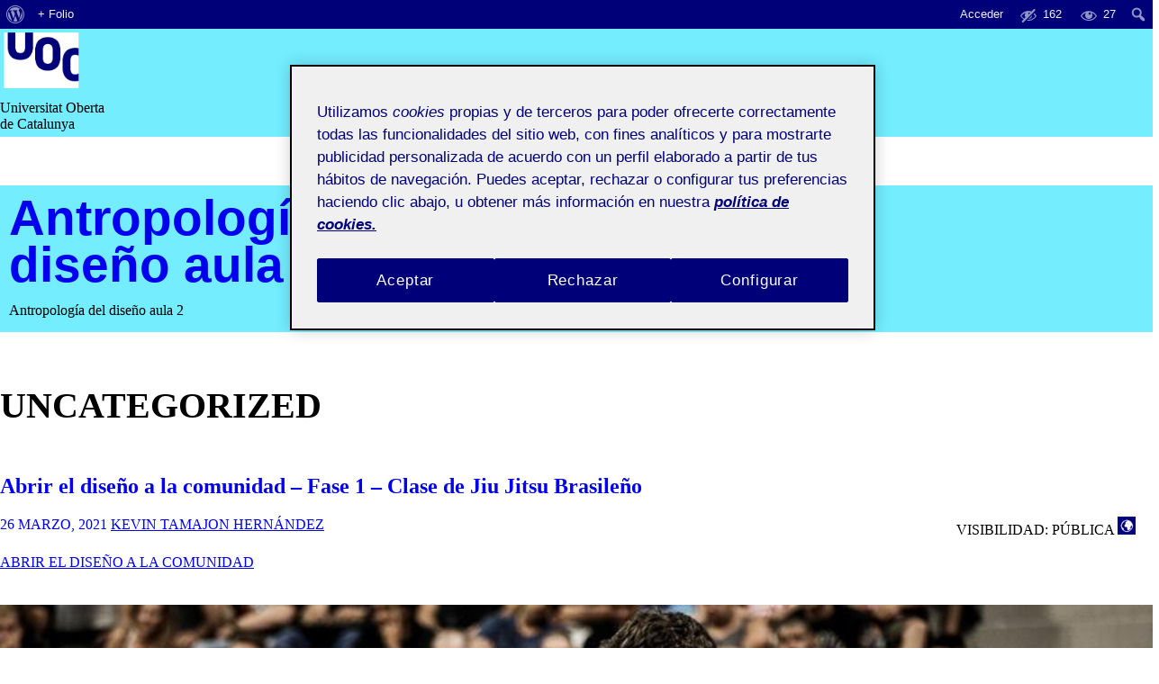

--- FILE ---
content_type: text/html; charset=UTF-8
request_url: https://202-20-108-02.folio.uoc.edu/category/uncategorized/page/2/
body_size: 166023
content:
<!doctype html>
<html lang="es">
<head>
<meta charset="UTF-8">
<meta name="viewport" content="width=device-width, initial-scale=1">
<link rel="profile" href="http://gmpg.org/xfn/11">

<title>Uncategorized &#8211; Página 2 &#8211; Antropología del diseño aula 2</title>
<meta name='robots' content='max-image-preview:large' />
	<style>img:is([sizes="auto" i], [sizes^="auto," i]) { contain-intrinsic-size: 3000px 1500px }</style>
	<link rel='dns-prefetch' href='//202-20-108-02.folio.uoc.edu' />
<link rel='dns-prefetch' href='//cv.uoc.edu' />
<link rel="alternate" type="application/rss+xml" title="Antropología del diseño aula 2 &raquo; Feed" href="https://202-20-108-02.folio.uoc.edu/feed/" />
<link rel="alternate" type="application/rss+xml" title="Antropología del diseño aula 2 &raquo; Feed de los comentarios" href="https://202-20-108-02.folio.uoc.edu/comments/feed/" />
<link rel="alternate" type="application/rss+xml" title="Antropología del diseño aula 2 &raquo; Categoría Uncategorized del feed" href="https://202-20-108-02.folio.uoc.edu/category/uncategorized/feed/" />
<script type="text/javascript">
/* <![CDATA[ */
window._wpemojiSettings = {"baseUrl":"https:\/\/s.w.org\/images\/core\/emoji\/15.1.0\/72x72\/","ext":".png","svgUrl":"https:\/\/s.w.org\/images\/core\/emoji\/15.1.0\/svg\/","svgExt":".svg","source":{"concatemoji":"https:\/\/202-20-108-02.folio.uoc.edu\/wp-includes\/js\/wp-emoji-release.min.js?ver=6.8.1"}};
/*! This file is auto-generated */
!function(i,n){var o,s,e;function c(e){try{var t={supportTests:e,timestamp:(new Date).valueOf()};sessionStorage.setItem(o,JSON.stringify(t))}catch(e){}}function p(e,t,n){e.clearRect(0,0,e.canvas.width,e.canvas.height),e.fillText(t,0,0);var t=new Uint32Array(e.getImageData(0,0,e.canvas.width,e.canvas.height).data),r=(e.clearRect(0,0,e.canvas.width,e.canvas.height),e.fillText(n,0,0),new Uint32Array(e.getImageData(0,0,e.canvas.width,e.canvas.height).data));return t.every(function(e,t){return e===r[t]})}function u(e,t,n){switch(t){case"flag":return n(e,"\ud83c\udff3\ufe0f\u200d\u26a7\ufe0f","\ud83c\udff3\ufe0f\u200b\u26a7\ufe0f")?!1:!n(e,"\ud83c\uddfa\ud83c\uddf3","\ud83c\uddfa\u200b\ud83c\uddf3")&&!n(e,"\ud83c\udff4\udb40\udc67\udb40\udc62\udb40\udc65\udb40\udc6e\udb40\udc67\udb40\udc7f","\ud83c\udff4\u200b\udb40\udc67\u200b\udb40\udc62\u200b\udb40\udc65\u200b\udb40\udc6e\u200b\udb40\udc67\u200b\udb40\udc7f");case"emoji":return!n(e,"\ud83d\udc26\u200d\ud83d\udd25","\ud83d\udc26\u200b\ud83d\udd25")}return!1}function f(e,t,n){var r="undefined"!=typeof WorkerGlobalScope&&self instanceof WorkerGlobalScope?new OffscreenCanvas(300,150):i.createElement("canvas"),a=r.getContext("2d",{willReadFrequently:!0}),o=(a.textBaseline="top",a.font="600 32px Arial",{});return e.forEach(function(e){o[e]=t(a,e,n)}),o}function t(e){var t=i.createElement("script");t.src=e,t.defer=!0,i.head.appendChild(t)}"undefined"!=typeof Promise&&(o="wpEmojiSettingsSupports",s=["flag","emoji"],n.supports={everything:!0,everythingExceptFlag:!0},e=new Promise(function(e){i.addEventListener("DOMContentLoaded",e,{once:!0})}),new Promise(function(t){var n=function(){try{var e=JSON.parse(sessionStorage.getItem(o));if("object"==typeof e&&"number"==typeof e.timestamp&&(new Date).valueOf()<e.timestamp+604800&&"object"==typeof e.supportTests)return e.supportTests}catch(e){}return null}();if(!n){if("undefined"!=typeof Worker&&"undefined"!=typeof OffscreenCanvas&&"undefined"!=typeof URL&&URL.createObjectURL&&"undefined"!=typeof Blob)try{var e="postMessage("+f.toString()+"("+[JSON.stringify(s),u.toString(),p.toString()].join(",")+"));",r=new Blob([e],{type:"text/javascript"}),a=new Worker(URL.createObjectURL(r),{name:"wpTestEmojiSupports"});return void(a.onmessage=function(e){c(n=e.data),a.terminate(),t(n)})}catch(e){}c(n=f(s,u,p))}t(n)}).then(function(e){for(var t in e)n.supports[t]=e[t],n.supports.everything=n.supports.everything&&n.supports[t],"flag"!==t&&(n.supports.everythingExceptFlag=n.supports.everythingExceptFlag&&n.supports[t]);n.supports.everythingExceptFlag=n.supports.everythingExceptFlag&&!n.supports.flag,n.DOMReady=!1,n.readyCallback=function(){n.DOMReady=!0}}).then(function(){return e}).then(function(){var e;n.supports.everything||(n.readyCallback(),(e=n.source||{}).concatemoji?t(e.concatemoji):e.wpemoji&&e.twemoji&&(t(e.twemoji),t(e.wpemoji)))}))}((window,document),window._wpemojiSettings);
/* ]]> */
</script>
<link rel='stylesheet' id='dashicons-css' href='https://202-20-108-02.folio.uoc.edu/wp-includes/css/dashicons.min.css?ver=6.8.1' type='text/css' media='all' />
<link rel='stylesheet' id='admin-bar-css' href='https://202-20-108-02.folio.uoc.edu/wp-includes/css/admin-bar.min.css?ver=6.8.1' type='text/css' media='all' />
<style id='admin-bar-inline-css' type='text/css'>

		@media screen { html { margin-top: 32px !important; } }
		@media screen and ( max-width: 782px ) { html { margin-top: 46px !important; } }
	
@media print { #wpadminbar { display:none; } }
</style>
<style id='wp-emoji-styles-inline-css' type='text/css'>

	img.wp-smiley, img.emoji {
		display: inline !important;
		border: none !important;
		box-shadow: none !important;
		height: 1em !important;
		width: 1em !important;
		margin: 0 0.07em !important;
		vertical-align: -0.1em !important;
		background: none !important;
		padding: 0 !important;
	}
</style>
<link rel='stylesheet' id='wp-block-library-css' href='https://202-20-108-02.folio.uoc.edu/wp-includes/css/dist/block-library/style.min.css?ver=6.8.1' type='text/css' media='all' />
<style id='classic-theme-styles-inline-css' type='text/css'>
/*! This file is auto-generated */
.wp-block-button__link{color:#fff;background-color:#32373c;border-radius:9999px;box-shadow:none;text-decoration:none;padding:calc(.667em + 2px) calc(1.333em + 2px);font-size:1.125em}.wp-block-file__button{background:#32373c;color:#fff;text-decoration:none}
</style>
<style id='global-styles-inline-css' type='text/css'>
:root{--wp--preset--aspect-ratio--square: 1;--wp--preset--aspect-ratio--4-3: 4/3;--wp--preset--aspect-ratio--3-4: 3/4;--wp--preset--aspect-ratio--3-2: 3/2;--wp--preset--aspect-ratio--2-3: 2/3;--wp--preset--aspect-ratio--16-9: 16/9;--wp--preset--aspect-ratio--9-16: 9/16;--wp--preset--color--black: #000000;--wp--preset--color--cyan-bluish-gray: #abb8c3;--wp--preset--color--white: #ffffff;--wp--preset--color--pale-pink: #f78da7;--wp--preset--color--vivid-red: #cf2e2e;--wp--preset--color--luminous-vivid-orange: #ff6900;--wp--preset--color--luminous-vivid-amber: #fcb900;--wp--preset--color--light-green-cyan: #7bdcb5;--wp--preset--color--vivid-green-cyan: #00d084;--wp--preset--color--pale-cyan-blue: #8ed1fc;--wp--preset--color--vivid-cyan-blue: #0693e3;--wp--preset--color--vivid-purple: #9b51e0;--wp--preset--gradient--vivid-cyan-blue-to-vivid-purple: linear-gradient(135deg,rgba(6,147,227,1) 0%,rgb(155,81,224) 100%);--wp--preset--gradient--light-green-cyan-to-vivid-green-cyan: linear-gradient(135deg,rgb(122,220,180) 0%,rgb(0,208,130) 100%);--wp--preset--gradient--luminous-vivid-amber-to-luminous-vivid-orange: linear-gradient(135deg,rgba(252,185,0,1) 0%,rgba(255,105,0,1) 100%);--wp--preset--gradient--luminous-vivid-orange-to-vivid-red: linear-gradient(135deg,rgba(255,105,0,1) 0%,rgb(207,46,46) 100%);--wp--preset--gradient--very-light-gray-to-cyan-bluish-gray: linear-gradient(135deg,rgb(238,238,238) 0%,rgb(169,184,195) 100%);--wp--preset--gradient--cool-to-warm-spectrum: linear-gradient(135deg,rgb(74,234,220) 0%,rgb(151,120,209) 20%,rgb(207,42,186) 40%,rgb(238,44,130) 60%,rgb(251,105,98) 80%,rgb(254,248,76) 100%);--wp--preset--gradient--blush-light-purple: linear-gradient(135deg,rgb(255,206,236) 0%,rgb(152,150,240) 100%);--wp--preset--gradient--blush-bordeaux: linear-gradient(135deg,rgb(254,205,165) 0%,rgb(254,45,45) 50%,rgb(107,0,62) 100%);--wp--preset--gradient--luminous-dusk: linear-gradient(135deg,rgb(255,203,112) 0%,rgb(199,81,192) 50%,rgb(65,88,208) 100%);--wp--preset--gradient--pale-ocean: linear-gradient(135deg,rgb(255,245,203) 0%,rgb(182,227,212) 50%,rgb(51,167,181) 100%);--wp--preset--gradient--electric-grass: linear-gradient(135deg,rgb(202,248,128) 0%,rgb(113,206,126) 100%);--wp--preset--gradient--midnight: linear-gradient(135deg,rgb(2,3,129) 0%,rgb(40,116,252) 100%);--wp--preset--font-size--small: 13px;--wp--preset--font-size--medium: 20px;--wp--preset--font-size--large: 36px;--wp--preset--font-size--x-large: 42px;--wp--preset--spacing--20: 0.44rem;--wp--preset--spacing--30: 0.67rem;--wp--preset--spacing--40: 1rem;--wp--preset--spacing--50: 1.5rem;--wp--preset--spacing--60: 2.25rem;--wp--preset--spacing--70: 3.38rem;--wp--preset--spacing--80: 5.06rem;--wp--preset--shadow--natural: 6px 6px 9px rgba(0, 0, 0, 0.2);--wp--preset--shadow--deep: 12px 12px 50px rgba(0, 0, 0, 0.4);--wp--preset--shadow--sharp: 6px 6px 0px rgba(0, 0, 0, 0.2);--wp--preset--shadow--outlined: 6px 6px 0px -3px rgba(255, 255, 255, 1), 6px 6px rgba(0, 0, 0, 1);--wp--preset--shadow--crisp: 6px 6px 0px rgba(0, 0, 0, 1);}:where(.is-layout-flex){gap: 0.5em;}:where(.is-layout-grid){gap: 0.5em;}body .is-layout-flex{display: flex;}.is-layout-flex{flex-wrap: wrap;align-items: center;}.is-layout-flex > :is(*, div){margin: 0;}body .is-layout-grid{display: grid;}.is-layout-grid > :is(*, div){margin: 0;}:where(.wp-block-columns.is-layout-flex){gap: 2em;}:where(.wp-block-columns.is-layout-grid){gap: 2em;}:where(.wp-block-post-template.is-layout-flex){gap: 1.25em;}:where(.wp-block-post-template.is-layout-grid){gap: 1.25em;}.has-black-color{color: var(--wp--preset--color--black) !important;}.has-cyan-bluish-gray-color{color: var(--wp--preset--color--cyan-bluish-gray) !important;}.has-white-color{color: var(--wp--preset--color--white) !important;}.has-pale-pink-color{color: var(--wp--preset--color--pale-pink) !important;}.has-vivid-red-color{color: var(--wp--preset--color--vivid-red) !important;}.has-luminous-vivid-orange-color{color: var(--wp--preset--color--luminous-vivid-orange) !important;}.has-luminous-vivid-amber-color{color: var(--wp--preset--color--luminous-vivid-amber) !important;}.has-light-green-cyan-color{color: var(--wp--preset--color--light-green-cyan) !important;}.has-vivid-green-cyan-color{color: var(--wp--preset--color--vivid-green-cyan) !important;}.has-pale-cyan-blue-color{color: var(--wp--preset--color--pale-cyan-blue) !important;}.has-vivid-cyan-blue-color{color: var(--wp--preset--color--vivid-cyan-blue) !important;}.has-vivid-purple-color{color: var(--wp--preset--color--vivid-purple) !important;}.has-black-background-color{background-color: var(--wp--preset--color--black) !important;}.has-cyan-bluish-gray-background-color{background-color: var(--wp--preset--color--cyan-bluish-gray) !important;}.has-white-background-color{background-color: var(--wp--preset--color--white) !important;}.has-pale-pink-background-color{background-color: var(--wp--preset--color--pale-pink) !important;}.has-vivid-red-background-color{background-color: var(--wp--preset--color--vivid-red) !important;}.has-luminous-vivid-orange-background-color{background-color: var(--wp--preset--color--luminous-vivid-orange) !important;}.has-luminous-vivid-amber-background-color{background-color: var(--wp--preset--color--luminous-vivid-amber) !important;}.has-light-green-cyan-background-color{background-color: var(--wp--preset--color--light-green-cyan) !important;}.has-vivid-green-cyan-background-color{background-color: var(--wp--preset--color--vivid-green-cyan) !important;}.has-pale-cyan-blue-background-color{background-color: var(--wp--preset--color--pale-cyan-blue) !important;}.has-vivid-cyan-blue-background-color{background-color: var(--wp--preset--color--vivid-cyan-blue) !important;}.has-vivid-purple-background-color{background-color: var(--wp--preset--color--vivid-purple) !important;}.has-black-border-color{border-color: var(--wp--preset--color--black) !important;}.has-cyan-bluish-gray-border-color{border-color: var(--wp--preset--color--cyan-bluish-gray) !important;}.has-white-border-color{border-color: var(--wp--preset--color--white) !important;}.has-pale-pink-border-color{border-color: var(--wp--preset--color--pale-pink) !important;}.has-vivid-red-border-color{border-color: var(--wp--preset--color--vivid-red) !important;}.has-luminous-vivid-orange-border-color{border-color: var(--wp--preset--color--luminous-vivid-orange) !important;}.has-luminous-vivid-amber-border-color{border-color: var(--wp--preset--color--luminous-vivid-amber) !important;}.has-light-green-cyan-border-color{border-color: var(--wp--preset--color--light-green-cyan) !important;}.has-vivid-green-cyan-border-color{border-color: var(--wp--preset--color--vivid-green-cyan) !important;}.has-pale-cyan-blue-border-color{border-color: var(--wp--preset--color--pale-cyan-blue) !important;}.has-vivid-cyan-blue-border-color{border-color: var(--wp--preset--color--vivid-cyan-blue) !important;}.has-vivid-purple-border-color{border-color: var(--wp--preset--color--vivid-purple) !important;}.has-vivid-cyan-blue-to-vivid-purple-gradient-background{background: var(--wp--preset--gradient--vivid-cyan-blue-to-vivid-purple) !important;}.has-light-green-cyan-to-vivid-green-cyan-gradient-background{background: var(--wp--preset--gradient--light-green-cyan-to-vivid-green-cyan) !important;}.has-luminous-vivid-amber-to-luminous-vivid-orange-gradient-background{background: var(--wp--preset--gradient--luminous-vivid-amber-to-luminous-vivid-orange) !important;}.has-luminous-vivid-orange-to-vivid-red-gradient-background{background: var(--wp--preset--gradient--luminous-vivid-orange-to-vivid-red) !important;}.has-very-light-gray-to-cyan-bluish-gray-gradient-background{background: var(--wp--preset--gradient--very-light-gray-to-cyan-bluish-gray) !important;}.has-cool-to-warm-spectrum-gradient-background{background: var(--wp--preset--gradient--cool-to-warm-spectrum) !important;}.has-blush-light-purple-gradient-background{background: var(--wp--preset--gradient--blush-light-purple) !important;}.has-blush-bordeaux-gradient-background{background: var(--wp--preset--gradient--blush-bordeaux) !important;}.has-luminous-dusk-gradient-background{background: var(--wp--preset--gradient--luminous-dusk) !important;}.has-pale-ocean-gradient-background{background: var(--wp--preset--gradient--pale-ocean) !important;}.has-electric-grass-gradient-background{background: var(--wp--preset--gradient--electric-grass) !important;}.has-midnight-gradient-background{background: var(--wp--preset--gradient--midnight) !important;}.has-small-font-size{font-size: var(--wp--preset--font-size--small) !important;}.has-medium-font-size{font-size: var(--wp--preset--font-size--medium) !important;}.has-large-font-size{font-size: var(--wp--preset--font-size--large) !important;}.has-x-large-font-size{font-size: var(--wp--preset--font-size--x-large) !important;}
:where(.wp-block-post-template.is-layout-flex){gap: 1.25em;}:where(.wp-block-post-template.is-layout-grid){gap: 1.25em;}
:where(.wp-block-columns.is-layout-flex){gap: 2em;}:where(.wp-block-columns.is-layout-grid){gap: 2em;}
:root :where(.wp-block-pullquote){font-size: 1.5em;line-height: 1.6;}
</style>
<link rel='stylesheet' id='uoc-create-site-css-front-css' href='https://202-20-108-02.folio.uoc.edu/wp-content/plugins/portafolis-create-site/style_front.css?ver=202202090101' type='text/css' media='all' />
<link rel='stylesheet' id='portafolis-create-site-admin-bar-css-css' href='https://202-20-108-02.folio.uoc.edu/wp-content/plugins/portafolis-create-site/style_admin_bar.css?ver=2021021201' type='text/css' media='all' />
<link rel='stylesheet' id='folio-comment-form-css-front-css' href='https://202-20-108-02.folio.uoc.edu/wp-content/plugins/folio-comment-form/css/front.css?ver=2.0.0' type='text/css' media='all' />
<link rel='stylesheet' id='folio-community-front-css' href='https://202-20-108-02.folio.uoc.edu/wp-content/plugins/folio-community/assets/css/front.min.css?ver=1.0.2' type='text/css' media='all' />
<link rel='stylesheet' id='folio-multi-access-css-css' href='https://202-20-108-02.folio.uoc.edu/wp-content/plugins/folio-multi-access/css/not_logged_in.css?ver=20200519' type='text/css' media='all' />
<link rel='stylesheet' id='folio-multi-access-css-bar-css' href='https://202-20-108-02.folio.uoc.edu/wp-content/plugins/folio-multi-access/css/style.css?ver=2020060901' type='text/css' media='all' />
<link rel='stylesheet' id='portafolis-uoc-access-css-front-css' href='https://202-20-108-02.folio.uoc.edu/wp-content/plugins/portafolis-uoc-access/style_front.css?ver=202202090101' type='text/css' media='all' />
<link rel='stylesheet' id='portafolis-uoc-rac-front-css-css' href='https://202-20-108-02.folio.uoc.edu/wp-content/plugins/portafolis-uoc-rac/css/style_front.css?ver=2020122202' type='text/css' media='all' />
<link rel='stylesheet' id='gef-style-css' href='https://cv.uoc.edu/UOC/GEFv2/assets/css/gef.css?ver=6.8.1' type='text/css' media='all' />
<link rel='stylesheet' id='styles-style-css' href='https://cv.uoc.edu/UOC/GEFv2/assets/css/styles.css?ver=6.8.1' type='text/css' media='all' />
<link rel='stylesheet' id='visdades-style-css' href='https://202-20-108-02.folio.uoc.edu/wp-content/themes/visdades/style.css?ver=2020102603' type='text/css' media='all' />
<script type="text/javascript" src="https://202-20-108-02.folio.uoc.edu/wp-includes/js/jquery/jquery.min.js?ver=3.7.1" id="jquery-core-js"></script>
<script type="text/javascript" src="https://202-20-108-02.folio.uoc.edu/wp-includes/js/jquery/jquery-migrate.min.js?ver=3.4.1" id="jquery-migrate-js"></script>
<script type="text/javascript" id="uocmedia_embed_script-js-extra">
/* <![CDATA[ */
var UOCMediaScriptParams = {"URLPrefix":"blogaula","metadata_url ":"https:\/\/202-20-108-02.folio.uoc.edu\/wp-content\/plugins\/UOCMedia\/setMeta.php","getmetadata_url":"https:\/\/202-20-108-02.folio.uoc.edu\/wp-content\/plugins\/UOCMedia\/getMeta.php","gethost_url":"https:\/\/202-20-108-02.folio.uoc.edu\/wp-content\/plugins\/UOCMedia\/getHost.php","profilesjson":"https:\/\/202-20-108-02.folio.uoc.edu\/wp-content\/plugins\/UOCMedia\/profiles.json"};
/* ]]> */
</script>
<script type="text/javascript" src="https://202-20-108-02.folio.uoc.edu/wp-content/plugins/UOCMedia/UOCMedia.js?ver=20211101v4" id="uocmedia_embed_script-js"></script>
<script type="text/javascript" src="https://202-20-108-02.folio.uoc.edu/wp-content/plugins/wordpress-lti-consumer/scripts/launch.js?ver=6.8.1" id="lti_launch-js"></script>
<link rel="https://api.w.org/" href="https://202-20-108-02.folio.uoc.edu/wp-json/" /><link rel="alternate" title="JSON" type="application/json" href="https://202-20-108-02.folio.uoc.edu/wp-json/wp/v2/categories/1" /><link rel="EditURI" type="application/rsd+xml" title="RSD" href="https://202-20-108-02.folio.uoc.edu/xmlrpc.php?rsd" />
<meta name="generator" content="WordPress 6.8.1" />
<style type="text/css">.recentcomments a{display:inline !important;padding:0 !important;margin:0 !important;}</style><!-- Google Tag Manager -->
<script>(function(w,d,s,l,i){w[l]=w[l]||[];w[l].push({'gtm.start':
            new Date().getTime(),event:'gtm.js'});var f=d.getElementsByTagName(s)[0],
        j=d.createElement(s),dl=l!='dataLayer'?'&l='+l:'';j.async=true;j.src=
        'https://www.googletagmanager.com/gtm.js?id='+i+dl;f.parentNode.insertBefore(j,f);
    })(window,document,'script','dataLayer','GTM-KDGTC5X2');</script>
<!-- End Google Tag Manager -->    <meta name="monitoritzacio" content="nagios7x24">
</head>

<body class="archive paged category category-uncategorized category-1 admin-bar no-customize-support paged-2 category-paged-2 wp-theme-visdades group-blog hfeed">
<div id="page" class="site">
	<a class="skip-link screen-reader-text" href="#content">Saltar al contenido</a>

	<header id="masthead" class="site-header" role="banner">
		<div class="header-uoc col-clear">
			<div class="container">
				<div class="col-xs-2 col-sm-1">
					<img src="https://202-20-108-02.folio.uoc.edu/wp-content/themes/visdades/img/uoc_masterbrand_2linies_negatiu_blau_clar.png" height="68" width="92"/>
				</div>
				<div class="col-md-10 col-xs-10 col-lg-11">
					<div class="ruler ruler--white w100-inline-block nav-menu-title top-slogan">Universitat Oberta <br> de Catalunya</div>
				</div>
			</div>
			<div class="clear"></div>
		</div>
		<div class="wrapper-site-branding">
			<div class="container">
				<div class="site-branding">
											<p class="site-title"><a href="https://202-20-108-02.folio.uoc.edu/" rel="home">Antropología del diseño aula 2</a></p>
					                    <p class="site-description">Antropología del diseño aula 2</p>
				</div>
			</div>
		</div><!-- .site-branding -->
	</header><!-- #masthead -->

	<div id="content" class="site-content">
		<div class="container">
			<div class="row">
    <div id="primary" class="content-area col-md-8">
        <main id="main" class="site-main" role="main">
                            <div class="ruler ruler--secondary">
                    <header class="page-header">
                        <h1 class="page-title">Uncategorized</h1>                    </header><!-- .page-header -->
                </div>
                                    <!--    get_template_part( 'template-parts/content', get_post_format() );-->
                    <article id="post-225" class="post-225 post type-post status-publish format-standard hentry category-uncategorized actiuoc-activity-802211-1131504">
		                                            <div class="ruler ruler--primary">
                                <div data-collapse-system="" role="list">
                                    <div data-collapse="" class="collapse__wrapper uncollapsed" role="listitem">
						                
	<header class="entry-header">
        		<h2 class="entry-title"><a href="https://202-20-108-02.folio.uoc.edu/2021/03/26/abrir-el-diseno-a-la-comunidad-fase-1-clase-de-jiu-jitsu-brasileno/" rel="bookmark">Abrir el diseño a la comunidad &#8211; Fase 1 &#8211; Clase de Jiu Jitsu Brasileño</a></h2>                <a data-collapse-trigger="" data-collapse-system-trigger="" href="#" role="button" title="Texto descriptivo" aria-label="Texto descriptivo" aria-expanded="false" aria-controls="collapse__content225" class="collapse__trigger uncollapsed">
          <span aria-hidden="true" class="icon icon--arrow-up icon--after is-active-visible
         float-right"></span>
            <span aria-hidden="false" class="icon icon--arrow-down icon--after is-active-hidden float-right">
          </span>
        </a>
        				<div class="entry-meta">
			<span class="posted-on"><a href="https://202-20-108-02.folio.uoc.edu/2021/03/26/abrir-el-diseno-a-la-comunidad-fase-1-clase-de-jiu-jitsu-brasileno/" rel="bookmark"><time class="entry-date published updated" datetime="2021-03-26T00:52:25+00:00">26 marzo, 2021</time></a></span><span class="byline"> <span class="author vcard"><a class="url fn n" href="https://ktamajon.folio.uoc.edu">Kevin Tamajon Hernández</a></span> <span class="visibility">Visibilidad: Pública <img src="https://202-20-108-02.folio.uoc.edu/wp-content/plugins/portafolis-uoc-access/img/world.png" class="visibilty_icon" title="Todo el mundo podrá ver esta entrada, forme parte o no de la UOC."> </span> </span>		</div><!-- .entry-meta -->
			</header><!-- .entry-header -->

                                        <div data-collapse-content="" class="collapse__content"
                                             id="collapse__content225">
                                            <div data-collapse-inner="">
								                

<div class="entry-content">
	
	<div class="actiuocs-box"><a href=https://202-20-108-02.folio.uoc.edu/actiuoc/activity-802211-1131504/>Abrir el diseño a la comunidad </span></a><br></div>	<p><img fetchpriority="high" decoding="async" class="alignnone wp-image-109 size-full" src="https://media.folio.uoc.edu/private/wp-content/uploads/sites/1415/2021/03/26004415/bjj.jpg?Expires=1769008498&#038;Signature=aRyg63aboCRhWyCL8gsKHTZqaSwtGGm~-AzdXiVCr96N3FwPDOgYkaBtRXCRHy-58EVFroMG5ul2ulaibOHxAKXhy~biIiSs2R3s8p-jkD1Q4RhCQ1axm6x~5nEjkBCVOdHMkb6agBtXnvw8IdbNIHUdqU44a2zIKlNX7cn2r9sZ5bZB~DpeJdJ1xPBmRIV7-HDRBDfR2VhJT3NTr6IbSLc8vE~vqr66sPigX6jUIk-1tfKKLmHhkOux1L90FP-OJeAmxGiMb15PQMoRhKOdjZP1Wv1-ZVRGZaK4y-LkJ9PBlKWuxqLpDDcfkY7Gk7JwA0M5qyOTbZw4VmTc9IhLjw__&#038;Key-Pair-Id=K3T7EYR9NMFURT" alt="" width="1280" height="720" /></p>
<p><span style="font-weight: 400">Para esta nueva práctica he querido centrarme en uno de los temas que considero principales en mi vida,  las artes marciales. En concreto, en un colectivo con el cual actualmente tengo un mayor contacto directo como es mi clase de Jiu Jitsu Brasileño.</span></p>
<p><span style="font-weight: 400">La verdad es que llevo toda la vida dedicándome a las artes marciales, desde el Karate japonés, hasta el Kung Fu chino, pasando por el Boxeo o el Muay Thai entre otros. Pero la verdad es que desde que conocí el Jiu Jitsu brasileño cambió bastante mi perspectiva respecto a las artes marciales ya que este arte lleva el combate y la defensa personal a otro terreno.<br />
</span><span style="font-weight: 400">Con terreno me refiero literalmente al suelo, ya que la gran parte de la práctica del JiuJitsu brasileño se realiza en el suelo. Pero para poneros más en contexto me gustaría explicar brevemente en que se basa este arte marcial.</span></p>
<p><span style="font-weight: 400">El Jiujitsu brasileño es una adaptación a la competición deportiva del Jiu Jitsu tradicional japones, el cual no es más que un arte marcial enfocado a la defensa personal. Se le atribuye el gentilicio de brasileño ya que fue en Brasil donde se originó este cambio. A su vez, gracias a esta competición el arte marcial sufrió una evolución de sus técnicas ya que los contrincantes están sometidos a unas reglas.</span></p>
<p><span style="font-weight: 400">En mi clase encontramos personas de todo tipo de edades que disfrutan de este arte marcial sin la obligación de competir, aunque sí que hay muchos otros compañeros que disfrutan de la competición.</span></p>
<p><span style="font-weight: 400">Creo que esto es uno de los aspectos interesantes a analizar del porque algunas personas se interesan por competir a diferencia de otras, además de analizar lo que le ocurre a un arte marcial cuando se integra fuera del país de origen como es Japón con una cultura tan particular y se modifica en una cultura totalmente diferente como es la brasileña. </span></p>
<p><span style="font-weight: 400">Aun con todo esto, creo que la práctica del Jiu Jitsu brasileño está limitada a causa de su estilo. Con esto me refiero que para realizar la actividad correctamente se necesita que el pavimento sea adecuado, como lo sería un tatami. Por lo que la práctica del deporte está limitada a realizarse en lugares donde haya un tatami o similar.<br />
</span><span style="font-weight: 400">Esta es una de las muchas cosas que el diseño podría solucionar.</span></p>
<div class="uoc_portafolis_tools row_uoc_portafolis_tools uoc_portafolis_tools_foot"> <a href="https://202-20-108-02.folio.uoc.edu/actiuoc/activity-802211-1131504/" class="actiUOCFront">Abrir el diseño a la comunidad</a></div> <input type="hidden" id="folio_post_access_225" value="public">    <div class="clear"></div>
    <!--@Elisenda 3ip: creation of comment- share section -->
    <div class="row comment-share-box">
		<div class="col-md-4 col-xs-4"><a href="https://202-20-108-02.folio.uoc.edu/2021/03/26/abrir-el-diseno-a-la-comunidad-fase-1-clase-de-jiu-jitsu-brasileno/#respond">Debate<span class="screen-reader-text"> en Abrir el diseño a la comunidad &#8211; Fase 1 &#8211; Clase de Jiu Jitsu Brasileño</span><i class="icon icon--comment"> </i></a></div>        <div class="col-md-5 col-xs-5">
            <a href="https://api.uoc.edu/adalogin/mailto/to/ktamajon@uoc.edu?s=" target="_blank">
				Envía mensaje al autor                <i class="icon icon--mail-full"> </i>
            </a>
        </div>
        <div class="col-md-1 col-xs-0">
        </div>
		        <div class="col-md-2 col-xs-1">
                </div>
    </div>
	    <!--end of comment- share section -->
    <!--Creation of section of evaluation (teachers send evaluation and students receive it-->
	
	</div><!-- .entry-content -->


<footer class="entry-footer">
	</footer><!-- .entry-footer -->

                                            </div>
                                        </div>
                                    </div
                                </div
                            </div>
		                                    </article><!-- #post-225 -->
	                                    <!--    get_template_part( 'template-parts/content', get_post_format() );-->
                    <article id="post-215" class="post-215 post type-post status-publish format-standard hentry category-uncategorized actiuoc-activity-802211-1131504">
		                                            <div class="ruler ruler--primary">
                                <div data-collapse-system="" role="list">
                                    <div data-collapse="" class="collapse__wrapper uncollapsed" role="listitem">
						                
	<header class="entry-header">
        		<h2 class="entry-title"><a href="https://202-20-108-02.folio.uoc.edu/2021/03/24/jugadores-de-poker/" rel="bookmark">Jugadores de Póker</a></h2>                <a data-collapse-trigger="" data-collapse-system-trigger="" href="#" role="button" title="Texto descriptivo" aria-label="Texto descriptivo" aria-expanded="false" aria-controls="collapse__content215" class="collapse__trigger uncollapsed">
          <span aria-hidden="true" class="icon icon--arrow-up icon--after is-active-visible
         float-right"></span>
            <span aria-hidden="false" class="icon icon--arrow-down icon--after is-active-hidden float-right">
          </span>
        </a>
        				<div class="entry-meta">
			<span class="posted-on"><a href="https://202-20-108-02.folio.uoc.edu/2021/03/24/jugadores-de-poker/" rel="bookmark"><time class="entry-date published updated" datetime="2021-03-24T19:45:34+00:00">24 marzo, 2021</time></a></span><span class="byline"> <span class="author vcard"><a class="url fn n" href="https://saljives.folio.uoc.edu">Silvia Aljives Sanchez</a></span> <span class="visibility">Visibilidad: Pública <img src="https://202-20-108-02.folio.uoc.edu/wp-content/plugins/portafolis-uoc-access/img/world.png" class="visibilty_icon" title="Todo el mundo podrá ver esta entrada, forme parte o no de la UOC."> </span> </span>		</div><!-- .entry-meta -->
			</header><!-- .entry-header -->

                                        <div data-collapse-content="" class="collapse__content"
                                             id="collapse__content215">
                                            <div data-collapse-inner="">
								                

<div class="entry-content">
	
	<div class="actiuocs-box"><a href=https://202-20-108-02.folio.uoc.edu/actiuoc/activity-802211-1131504/>Abrir el diseño a la comunidad </span></a><br></div>	<p class="p1"><span class="s1">Para este proyecto debíamos escoger un sector de la población para acercarnos a él bajo la mirada de un etnógrafo.</span></p>
<p class="p1"><span class="s1">Debía ser un grupo de personas que tuviéramos a nuestra disposición, debido a la pandemia y a las limitaciones que ello conlleva, intente buscar un colectivo con el que mantuviera relación para luego facilitarme el contacto con ellos y así poder entender mejor su forma de pensar/actuar.</span></p>
<p class="p1"><span class="s1">Uno de los trabajos que he realizado ha sido el de croupier. Estuve trabajando alrededor de un año como croupier de póker. Me ha parecido interesante escoger este colectivo, puesto que yo, aún sabiendo todas las normas del póker, no soy nada asidua a este tipo de juegos que conllevan apuestas. Cuando me sentaba a la mesa y veía la facilidad que tenían a la hora de jugarse el dinero, me fascinaba. No llegaba a entender como podían apostar esas cifras tan altas a unas pocas cartas.</span></p>
<p class="p1"><span class="s1">Algunos incluso se dedicaban a eso (jugadores más conservadores que solo iban a las manos con altas probabilidades de ganar), otros solo lo hacían por diversión (personas con un alto poder adquisitivo que usaban estas reuniones como convenciones sociales) y tristemente también habían ludópatas (personas enfermas que además de jugar en mesa se traían un ordenador para jugar también online). </span></p>
<p class="p1"><span class="s1">He decidido elegir este grupo de personas porque al no ser nada asidua a este tipo de entretenimiento, siempre los he visto con esa mirada de prejuicio que me ha evitado poder entender su forma de sentir el juego, el dinero y la manera en que se relacionan. Espero que tras este trabajo pueda acercarme a ellos de forma diferente y comprender un poco más lo que conlleva este mundo tan diferente al mío.</span></p>
<div class="uoc_portafolis_tools row_uoc_portafolis_tools uoc_portafolis_tools_foot"> <a href="https://202-20-108-02.folio.uoc.edu/actiuoc/activity-802211-1131504/" class="actiUOCFront">Abrir el diseño a la comunidad</a></div> <input type="hidden" id="folio_post_access_215" value="public">    <div class="clear"></div>
    <!--@Elisenda 3ip: creation of comment- share section -->
    <div class="row comment-share-box">
		<div class="col-md-4 col-xs-4"><a href="https://202-20-108-02.folio.uoc.edu/2021/03/24/jugadores-de-poker/#comments">1 comentario<span class="screen-reader-text"> en Jugadores de Póker</span></a></div>        <div class="col-md-5 col-xs-5">
            <a href="https://api.uoc.edu/adalogin/mailto/to/saljives@uoc.edu?s=" target="_blank">
				Envía mensaje al autor                <i class="icon icon--mail-full"> </i>
            </a>
        </div>
        <div class="col-md-1 col-xs-0">
        </div>
		        <div class="col-md-2 col-xs-1">
                </div>
    </div>
	    <!--end of comment- share section -->
    <!--Creation of section of evaluation (teachers send evaluation and students receive it-->
	
	</div><!-- .entry-content -->


<footer class="entry-footer">
	</footer><!-- .entry-footer -->

                                            </div>
                                        </div>
                                    </div
                                </div
                            </div>
		                                    </article><!-- #post-215 -->
	                                    <!--    get_template_part( 'template-parts/content', get_post_format() );-->
                    <article id="post-182" class="post-182 post type-post status-publish format-standard hentry category-uncategorized tag-cruz-roja tag-etnografia tag-comunidad tag-antropologia actiuoc-activity-802211-1131504">
		                                            <div class="ruler ruler--primary">
                                <div data-collapse-system="" role="list">
                                    <div data-collapse="" class="collapse__wrapper uncollapsed" role="listitem">
						                
	<header class="entry-header">
        		<h2 class="entry-title"><a href="https://202-20-108-02.folio.uoc.edu/2021/03/19/comunidad-de-la-cruz-roja/" rel="bookmark">Comunidad de la Cruz Roja</a></h2>                <a data-collapse-trigger="" data-collapse-system-trigger="" href="#" role="button" title="Texto descriptivo" aria-label="Texto descriptivo" aria-expanded="false" aria-controls="collapse__content182" class="collapse__trigger uncollapsed">
          <span aria-hidden="true" class="icon icon--arrow-up icon--after is-active-visible
         float-right"></span>
            <span aria-hidden="false" class="icon icon--arrow-down icon--after is-active-hidden float-right">
          </span>
        </a>
        				<div class="entry-meta">
			<span class="posted-on"><a href="https://202-20-108-02.folio.uoc.edu/2021/03/19/comunidad-de-la-cruz-roja/" rel="bookmark"><time class="entry-date published" datetime="2021-03-19T16:19:23+00:00">19 marzo, 2021</time><time class="updated" datetime="2022-09-29T08:59:19+00:00">29 septiembre, 2022</time></a></span><span class="byline"> <span class="author vcard"><a class="url fn n" href="https://sromeras.folio.uoc.edu">sromeras</a></span> <span class="visibility">Visibilidad: Pública <img src="https://202-20-108-02.folio.uoc.edu/wp-content/plugins/portafolis-uoc-access/img/world.png" class="visibilty_icon" title="Todo el mundo podrá ver esta entrada, forme parte o no de la UOC."> </span> </span>		</div><!-- .entry-meta -->
			</header><!-- .entry-header -->

                                        <div data-collapse-content="" class="collapse__content"
                                             id="collapse__content182">
                                            <div data-collapse-inner="">
								                

<div class="entry-content">
	
	<div class="actiuocs-box"><a href=https://202-20-108-02.folio.uoc.edu/actiuoc/activity-802211-1131504/>Abrir el diseño a la comunidad </span></a><br></div>	<p>Mi comunidad escogida es la de Cruz Roja de Viladecans Barcelona.</p>
<p>Los primeros pasos que doy para conocer las necesidades de esta comunidad es hablar con los técnicos que gestionan la entidad.</p>
<p>Me citan varias necesidades generales y otras que han surgido desde la crisis del coronavirus.</p>
<p>Las necesidades generales de mi población son:</p>
<p>Mayores: Acompañamiento a centros médicos, teatro, manualidades…</p>
<p>Familias: Banco de alimentos para familias en peligro de exclusión social</p>
<p>Niños: Refuerzo escolar para familias en peligro de exclusión social</p>
<p>Ocupación:  El equipo de voluntariado de ocupación refuerza a las personas y familias en situación de paro ayudándolos en su inserción laboral.</p>
<p>Emergencia coronavirus: Llamadas de información y concienciación sobre la crisis sanitaria y colaboración en caso de necesidad, atender, acompañar y ofrecer soporte a las personas en situación de vulnerabilidad.</p>
<p><img decoding="async" src="https://pbs.twimg.com/profile_banners/4915505456/1585501001/1080x360" /></p>
<p>Observo que el papel más importante de esta comunidad lo hacen los voluntarios, ya que sin ellos no sería posible llegar a todos los servicios que ofrecen.</p>
<p>Al preguntar en qué se puede mejorar, me dicen que con campañas que atraigan a nuevas incorporaciones de voluntarios, cartelería para anunciarlas, eventos…</p>
<p>He definido esta comunidad porque hace una gran labor social con unos problemas que están a la orden del día en nuestro entorno más cercano.</p>
<p>Para la gestión de voluntariado se dispone de grupos de Whatsapp y Telegram de las distintas promociones o campañas, un sitio web y una app para gestionar la formación de los voluntarios tanto presencial como on line, redes sociales como Facebook y Twitter, un boletín bimensual informativo, folletos de la memoria anual de la entidad, etc.</p>
<p>Otro papel importante lo tienen los socios, que gracias a su colaboración se pueden dotar a las familias más vulnerables de productos frescos y de primera necesidad.</p>
<p>A nivel estatal se cubren muchas más necesidades, pero me centraré en las anteriormente citadas para realizar mi trabajo de campo.</p>
<p>Aprovecho la ocasión para animaros a ser voluntarios.</p>
<p>Es una satisfacción personal muy necesaria, poder poner tu granito de arena.</p>
<p>&nbsp;</p>
<div class="uoc_portafolis_tools row_uoc_portafolis_tools uoc_portafolis_tools_foot"> <a href="https://202-20-108-02.folio.uoc.edu/actiuoc/activity-802211-1131504/" class="actiUOCFront">Abrir el diseño a la comunidad</a></div> <input type="hidden" id="folio_post_access_182" value="public">    <div class="clear"></div>
    <!--@Elisenda 3ip: creation of comment- share section -->
    <div class="row comment-share-box">
		<div class="col-md-4 col-xs-4"><a href="https://202-20-108-02.folio.uoc.edu/2021/03/19/comunidad-de-la-cruz-roja/#respond">Debate<span class="screen-reader-text"> en Comunidad de la Cruz Roja</span><i class="icon icon--comment"> </i></a></div>        <div class="col-md-5 col-xs-5">
            <a href="https://api.uoc.edu/adalogin/mailto/to/sromeras@uoc.edu?s=" target="_blank">
				Envía mensaje al autor                <i class="icon icon--mail-full"> </i>
            </a>
        </div>
        <div class="col-md-1 col-xs-0">
        </div>
		        <div class="col-md-2 col-xs-1">
                </div>
    </div>
	    <!--end of comment- share section -->
    <!--Creation of section of evaluation (teachers send evaluation and students receive it-->
	
	</div><!-- .entry-content -->


<footer class="entry-footer">
	<span class="tags-links"># <a href="https://202-20-108-02.folio.uoc.edu/tag/cruz-roja/" rel="tag">cruz roja</a>, <a href="https://202-20-108-02.folio.uoc.edu/tag/etnografia/" rel="tag">etnografía</a>, <a href="https://202-20-108-02.folio.uoc.edu/tag/comunidad/" rel="tag">comunidad</a>, <a href="https://202-20-108-02.folio.uoc.edu/tag/antropologia/" rel="tag">antropología</a></span> </footer><!-- .entry-footer -->

                                            </div>
                                        </div>
                                    </div
                                </div
                            </div>
		                                    </article><!-- #post-182 -->
	                                    <!--    get_template_part( 'template-parts/content', get_post_format() );-->
                    <article id="post-154" class="post-154 post type-post status-publish format-standard hentry category-uncategorized actiuoc-activity-802211-1131503">
		                                            <div class="ruler ruler--primary">
                                <div data-collapse-system="" role="list">
                                    <div data-collapse="" class="collapse__wrapper uncollapsed" role="listitem">
						                
	<header class="entry-header">
        		<h2 class="entry-title"><a href="https://202-20-108-02.folio.uoc.edu/2021/03/10/la-antropologia-en-el-diseno-2/" rel="bookmark">La Antropología en el Diseño</a></h2>                <a data-collapse-trigger="" data-collapse-system-trigger="" href="#" role="button" title="Texto descriptivo" aria-label="Texto descriptivo" aria-expanded="false" aria-controls="collapse__content154" class="collapse__trigger uncollapsed">
          <span aria-hidden="true" class="icon icon--arrow-up icon--after is-active-visible
         float-right"></span>
            <span aria-hidden="false" class="icon icon--arrow-down icon--after is-active-hidden float-right">
          </span>
        </a>
        				<div class="entry-meta">
			<span class="posted-on"><a href="https://202-20-108-02.folio.uoc.edu/2021/03/10/la-antropologia-en-el-diseno-2/" rel="bookmark"><time class="entry-date published updated" datetime="2021-03-10T21:38:27+00:00">10 marzo, 2021</time></a></span><span class="byline"> <span class="author vcard"><a class="url fn n" href="https://ktamajon.folio.uoc.edu">Kevin Tamajon Hernández</a></span> <span class="visibility">Visibilidad: Pública <img src="https://202-20-108-02.folio.uoc.edu/wp-content/plugins/portafolis-uoc-access/img/world.png" class="visibilty_icon" title="Todo el mundo podrá ver esta entrada, forme parte o no de la UOC."> </span> </span>		</div><!-- .entry-meta -->
			</header><!-- .entry-header -->

                                        <div data-collapse-content="" class="collapse__content"
                                             id="collapse__content154">
                                            <div data-collapse-inner="">
								                

<div class="entry-content">
	
	<div class="actiuocs-box"><a href=https://202-20-108-02.folio.uoc.edu/actiuoc/activity-802211-1131503/>La antropología en el diseño </span></a><br></div>	<div id="wppdfemb-frame-container-2"><iframe id="wppdf-emb-iframe-2" scrolling="no" data-pdf-index="2" class="pdfembed-iframe nonfullscreen" style="border: none; width:100%; max-width: 100%; min-height: 1000px;" src="https://202-20-108-02.folio.uoc.edu?url=https%3A%2F%2Fmedia.folio.uoc.edu%2Fprivate%2Fwp-content%2Fuploads%2Fsites%2F1415%2F2021%2F03%2F10213717%2FKevinTamajon_PEC1.pdf%3FExpires%3D1769008498%26Signature%3DeEmh%7EgjXe9sSjWf9HjIaXBHH2QK5k%7EA6wJJ1YMIjSgCITs6TvkqEP3Hlm2Tbm7gI80iFJmN28Mu2JPh2GLFtHEjbcgkeBeoyOf8G6PID6e-w7RgJBEQO3oUpveMvRefEwo5bxVG-eLVicXA28bXY9hkZ%7Ekr530Zbv-aefw6mVx%7E6mbfTrsCiqY8ZCFZn4ItS1VJF0sSB6weaQhc19qcFHnQPCtQutuiHuhAPNjh2skeeqFt20IxbCdY0LqEk9Zs9u4Y9egkcXsbfPLtWm73J91hXCKvgjRLSeKxWga%7EeTm33DOnoDLT71MuiNJ0MhuAs8sQg8sdnOW0NL0SA9wzlnQ__%26Key-Pair-Id%3DK3T7EYR9NMFURT&pdfID=2&index=2" ></iframe></div>
<div class="uoc_portafolis_tools row_uoc_portafolis_tools uoc_portafolis_tools_foot"> <a href="https://202-20-108-02.folio.uoc.edu/actiuoc/activity-802211-1131503/" class="actiUOCFront">La antropología en el diseño</a></div> <input type="hidden" id="folio_post_access_154" value="public">    <div class="clear"></div>
    <!--@Elisenda 3ip: creation of comment- share section -->
    <div class="row comment-share-box">
		<div class="col-md-4 col-xs-4"><a href="https://202-20-108-02.folio.uoc.edu/2021/03/10/la-antropologia-en-el-diseno-2/#respond">Debate<span class="screen-reader-text"> en La Antropología en el Diseño</span><i class="icon icon--comment"> </i></a></div>        <div class="col-md-5 col-xs-5">
            <a href="https://api.uoc.edu/adalogin/mailto/to/ktamajon@uoc.edu?s=" target="_blank">
				Envía mensaje al autor                <i class="icon icon--mail-full"> </i>
            </a>
        </div>
        <div class="col-md-1 col-xs-0">
        </div>
		        <div class="col-md-2 col-xs-1">
                </div>
    </div>
	    <!--end of comment- share section -->
    <!--Creation of section of evaluation (teachers send evaluation and students receive it-->
	
	</div><!-- .entry-content -->


<footer class="entry-footer">
	</footer><!-- .entry-footer -->

                                            </div>
                                        </div>
                                    </div
                                </div
                            </div>
		                                    </article><!-- #post-154 -->
	                                    <!--    get_template_part( 'template-parts/content', get_post_format() );-->
                    <article id="post-148" class="post-148 post type-post status-publish format-standard hentry category-uncategorized actiuoc-activity-802211-1131503">
		                                            <div class="ruler ruler--primary">
                                <div data-collapse-system="" role="list">
                                    <div data-collapse="" class="collapse__wrapper uncollapsed" role="listitem">
						                
	<header class="entry-header">
        		<h2 class="entry-title"><a href="https://202-20-108-02.folio.uoc.edu/2021/03/10/la-antropologia-en-el-diseno-%c2%b7-pec-1-2/" rel="bookmark">LA ANTROPOLOGÍA EN EL DISEÑO · PEC 1</a></h2>                <a data-collapse-trigger="" data-collapse-system-trigger="" href="#" role="button" title="Texto descriptivo" aria-label="Texto descriptivo" aria-expanded="false" aria-controls="collapse__content148" class="collapse__trigger uncollapsed">
          <span aria-hidden="true" class="icon icon--arrow-up icon--after is-active-visible
         float-right"></span>
            <span aria-hidden="false" class="icon icon--arrow-down icon--after is-active-hidden float-right">
          </span>
        </a>
        				<div class="entry-meta">
			<span class="posted-on"><a href="https://202-20-108-02.folio.uoc.edu/2021/03/10/la-antropologia-en-el-diseno-%c2%b7-pec-1-2/" rel="bookmark"><time class="entry-date published" datetime="2021-03-10T17:10:38+00:00">10 marzo, 2021</time><time class="updated" datetime="2021-03-10T17:18:23+00:00">10 marzo, 2021</time></a></span><span class="byline"> <span class="author vcard"><a class="url fn n" href="https://lvalerog.folio.uoc.edu">Laura Valero Grandia</a></span> <span class="visibility">Visibilidad: Pública <img src="https://202-20-108-02.folio.uoc.edu/wp-content/plugins/portafolis-uoc-access/img/world.png" class="visibilty_icon" title="Todo el mundo podrá ver esta entrada, forme parte o no de la UOC."> </span> </span>		</div><!-- .entry-meta -->
			</header><!-- .entry-header -->

                                        <div data-collapse-content="" class="collapse__content"
                                             id="collapse__content148">
                                            <div data-collapse-inner="">
								                

<div class="entry-content">
	
	<div class="actiuocs-box"><a href=https://202-20-108-02.folio.uoc.edu/actiuoc/activity-802211-1131503/>La antropología en el diseño </span></a><br></div>	<p>Hola a todos,</p>
<p>Os dejo aquí el PDF del estudio de un objeto, el botijo.</p>
<p>Espero que os guste,</p>
<p>Un saludo</p>
<p>&nbsp;</p>
<div id="wppdfemb-frame-container-3"><iframe id="wppdf-emb-iframe-3" scrolling="no" data-pdf-index="3" class="pdfembed-iframe nonfullscreen" style="border: none; width:100%; max-width: 100%; min-height: 1000px;" src="https://202-20-108-02.folio.uoc.edu?url=https%3A%2F%2Fmedia.folio.uoc.edu%2Fprivate%2Fwp-content%2Fuploads%2Fsites%2F801%2F2021%2F03%2F10171753%2FValeroGrandiaLaura_PEC1.pdf%3FExpires%3D1769008498%26Signature%3DJ8bnZzq6WV1M4zpSjmpdVXtSpWz1VsCLWK%7EFBIth%7El3tZMmfWsAP4q9hAN27rzV6IX7kJwFOEqg77efQASJquwBHnqIfZr4Pw3Gxd3iq-%7EdH6gtg6yxf8NJp9OVqkE2pkypXsXs2u3JSU4CKGc9oWc6heVsUhUzz5kVoA1RWPu0IhxLRp5mILd23l-qElYYDBUOqP%7EmlpuhwLu6RAAHnftbzCMOl-LownsilJy9i9Ylz%7En%7EfMRlkFRn7P5GEB2YFb8f45iZdGQAVZotJGJYcOcZ8MDnmbVj85PzSCBsmArGtRzyi6rtLkGwzRbkpSiluN2yZ0AdElxIEBU%7Eb9%7EA7EQ__%26Key-Pair-Id%3DK3T7EYR9NMFURT&pdfID=3&index=3" ></iframe></div>
<div class="uoc_portafolis_tools row_uoc_portafolis_tools uoc_portafolis_tools_foot"> <a href="https://202-20-108-02.folio.uoc.edu/actiuoc/activity-802211-1131503/" class="actiUOCFront">La antropología en el diseño</a></div> <input type="hidden" id="folio_post_access_148" value="public">    <div class="clear"></div>
    <!--@Elisenda 3ip: creation of comment- share section -->
    <div class="row comment-share-box">
		<div class="col-md-4 col-xs-4"><a href="https://202-20-108-02.folio.uoc.edu/2021/03/10/la-antropologia-en-el-diseno-%c2%b7-pec-1-2/#comments">1 comentario<span class="screen-reader-text"> en LA ANTROPOLOGÍA EN EL DISEÑO · PEC 1</span></a></div>        <div class="col-md-5 col-xs-5">
            <a href="https://api.uoc.edu/adalogin/mailto/to/lvalerog@uoc.edu?s=" target="_blank">
				Envía mensaje al autor                <i class="icon icon--mail-full"> </i>
            </a>
        </div>
        <div class="col-md-1 col-xs-0">
        </div>
		        <div class="col-md-2 col-xs-1">
                </div>
    </div>
	    <!--end of comment- share section -->
    <!--Creation of section of evaluation (teachers send evaluation and students receive it-->
	
	</div><!-- .entry-content -->


<footer class="entry-footer">
	</footer><!-- .entry-footer -->

                                            </div>
                                        </div>
                                    </div
                                </div
                            </div>
		                                    </article><!-- #post-148 -->
	                                    <!--    get_template_part( 'template-parts/content', get_post_format() );-->
                    <article id="post-77" class="post-77 post type-post status-publish format-standard hentry category-uncategorized actiuoc-activity-802211-1131503">
		                                            <div class="ruler ruler--primary">
                                <div data-collapse-system="" role="list">
                                    <div data-collapse="" class="collapse__wrapper uncollapsed" role="listitem">
						                
	<header class="entry-header">
        		<h2 class="entry-title"><a href="https://202-20-108-02.folio.uoc.edu/2021/03/05/el-papel/" rel="bookmark">El papel</a></h2>                <a data-collapse-trigger="" data-collapse-system-trigger="" href="#" role="button" title="Texto descriptivo" aria-label="Texto descriptivo" aria-expanded="false" aria-controls="collapse__content77" class="collapse__trigger uncollapsed">
          <span aria-hidden="true" class="icon icon--arrow-up icon--after is-active-visible
         float-right"></span>
            <span aria-hidden="false" class="icon icon--arrow-down icon--after is-active-hidden float-right">
          </span>
        </a>
        				<div class="entry-meta">
			<span class="posted-on"><a href="https://202-20-108-02.folio.uoc.edu/2021/03/05/el-papel/" rel="bookmark"><time class="entry-date published updated" datetime="2021-03-05T18:27:31+00:00">5 marzo, 2021</time></a></span><span class="byline"> <span class="author vcard"><a class="url fn n" href="https://saljives.folio.uoc.edu">Silvia Aljives Sanchez</a></span> <span class="visibility">Visibilidad: Pública <img src="https://202-20-108-02.folio.uoc.edu/wp-content/plugins/portafolis-uoc-access/img/world.png" class="visibilty_icon" title="Todo el mundo podrá ver esta entrada, forme parte o no de la UOC."> </span> </span>		</div><!-- .entry-meta -->
			</header><!-- .entry-header -->

                                        <div data-collapse-content="" class="collapse__content"
                                             id="collapse__content77">
                                            <div data-collapse-inner="">
								                

<div class="entry-content">
	
	<div class="actiuocs-box"><a href=https://202-20-108-02.folio.uoc.edu/actiuoc/activity-802211-1131503/>La antropología en el diseño </span></a><br></div>	<h1 class="x_p3"><span class="x_s3">Definición</span><span class="x_s2"> </span></h1>
<p class="x_p3"><span class="x_s2">El papel es un elemento tan cotidiano en nuestro día a día que todos podríamos definirlo de alguna manera. Es sorprendente que algo tan sencillo contemple tantas definiciones en la real academia de la lengua española. Hasta 13 son las maneras en que esta organización define este concepto. Concepto que a primera vista nadie pensaría que tuviese tantos matices. </span></p>
<p class="x_p3"><span class="x_s2">Supongo que la primera que se nos viene a la cabeza y la más común sería esta &lt;&lt;Hoja delgada hecha con pasta de fibras vegetales obtenidas de trapos, madera, paja, etc., molidas, blanqueadas y desleídas en agua, que se hace secar y endurecer por procedimientos especiales.&gt;&gt; o quizás &lt;&lt;Pliego, hoja o pedazo de </span><span class="x_s3">papel</span><span class="x_s2"> en blanco, manuscrito o impreso.&gt;&gt; me resulta curioso que para dicha definición incluyan la palabra que desean definir. Pero también se emplea de esta forma &lt;&lt;Carta, credencial, título, documento o manuscrito de cualquier clase.&gt;&gt; llegados a este punto quizá vayamos entendiendo la importancia de dicho elemento en nuestra sociedad pero no solo acaba aquí sino que el uso del papel en el teatro o el cine ha originado nuevas visiones que me resultan muy interesante &lt;&lt;Parte de una obra teatral o cinematográfica que corresponde representar a un actor. </span><span class="x_s4">Para el ensayo, todos habían memorizado su papel.&gt;&gt;&lt;&lt;</span><span class="x_s2">Personaje de una obra teatral o cinematográfica que corresponde representar a un actor. </span><span class="x_s4">El papel de gracioso, de Segismundo.&gt;&gt; </span></p>
<p class="x_p3"><span class="x_s2">Como podemos ver el empleo del papel en esta rama cinematográfica ha originado que se desvincule del cine para adaptarse a la sociedad con en esta nueva definición &lt;&lt;Cargo o función que alguien o algo desempeña en alguna situación o en la vida.&gt;&gt;&lt;&lt;Actuación personal.&gt;&gt; esta evolución del concepto del papel es un fiel reflejo de que el ser humano se enriquece con cada elemento que en principio parece muy básico pero llega a adquirir significados más profundos. Si nos alejamos del ámbito cineasta y miramos hacia el mundo económico podemos también apreciar su polivalencia &lt;&lt;Documento que contiene la obligación del pago de una cantidad, como una libranza, un billete de banco, un pagaré, etc. </span><span class="x_s4">1000 dólares en metálico y 100 en papel.&gt;&gt; &lt;&lt;</span><span class="x_s2">Conjunto de valores mobiliarios que salen a negociación en el mercado.&gt;&gt; Incluso hemos llegado a usar este simple objeto para algo tan importante como definirnos &lt;&lt;Documentos con que se acreditan las circunstancias personales de alguien&gt;&gt;.</span></p>
<p class="x_p3"><span class="x_s2">No solo son muchas las definiciones que encontramos sino que hay muchos tipos de papel: </span><span class="x_s4">ahuesado, atlántico, biblia, blanco, carbón, cebolla, celo, comercial, continuo, costero, cuché, aluminio, de calcar, de filtro, de fumar, de lija, de plata, del Estado, higiénico &#8230; </span><span class="x_s2">y un sin fin de tipos de papel que no seguiré citando para no cansar ni abusar de vuestro tiempo. </span></p>
<p class="x_p3"><span class="x_s2">Por consiguiente hemos creado también muchísimas expresiones en donde empleamos este concepto que a priori parecía tan limitado: hacer el </span><span class="x_s5">papel, </span><span class="x_s2">perder los </span><span class="x_s5">papel</span><span class="x_s2">es, sin </span><span class="x_s5">papel</span><span class="x_s2">es (inmigrante), sobre el </span><span class="x_s5">papel, </span><span class="x_s2">papel en blanco, el papel de tu vida&#8230; </span></p>
<p style="text-align: left"><img decoding="async" class="alignnone size-medium wp-image-39" src="https://media.folio.uoc.edu/private/wp-content/uploads/sites/2702/2021/03/05182215/book-2028349_1280-300x166.png?Expires=1769008498&#038;Signature=OW8-JK~bNicwoB0XZDpeoeFQzoJjO4TV-zoqL5e-tpPucuvd1I-KLDzy1zLuv9TUjUd5Eh6N2Oo4c3ExnHGkCajtgN-hOzNfeWXgbC~yzwexDz-BE8ItNVPXLySibtXalKM9tFKOBmXZlLcUM965sRoYbLlcTbni-OK39nWCUVZwuXxA~f-ZUu1SIyUXP8l-1NSEYxpd7wdi9Rcthp8-hBe-RVXpr6ACNK-W5MFajdi4MkU0NAcY7d44CRsDePt2MWUcZ-SrjIbC7534Rb~AKV1qRuTSwGlzzcU7DCESPlcatfQPN4qk2UKdlTyUYHg-r8TBoNZsUGuX0Y8HtP5vKA__&#038;Key-Pair-Id=K3T7EYR9NMFURT" alt="" width="300" height="166" /></p>
<h1 class="x_p3"><span class="x_s3">La importancia del papel para mí </span></h1>
<p class="x_p3"><span class="x_s2">Después del bloque anterior creo que no es difícil adivinar porque he escogido este objeto. La verdad que el papel me lleva acompañando toda la vida, uno de los recuerdo que tengo cuando era pequeña es estar coloreando una manzana, lo recuerdo como si fuera ayer, muy esmerada pintaba con una cera de color rojo mi manzana. Cada poco tiempo cogía el papel y salía corriendo a la cocina donde se encontraba mi madre, supongo que encargándose del almuerzo o quizá de la cena y le preguntaba ¿así mamá? Y ella me respondía: Silvilla recuerda que debes colorear siempre en la misma dirección así que volvía corriendo a mi escritorio e intentaba mejorar lo que para mí era mi gran obra de arte. Cuando había avanzado algo, no crean ustedes que mucho, salía disparada nuevamente a la cocina y repetía la misma pregunta, buscando creo la aprobación de ella. Parece un hecho muy tonto y quizá lo sea pero es algo que me ha acompañado por años en mi memoria. Ese simple papel con esa manzana tan sencilla hacía que, no solo me sintiera más unida a mi madre, sino que me reafirmaba como persona valiosa y capaz. Entiendan ustedes que los niños tienen otra forma de contemplar el mundo.</span></p>
<p><img decoding="async" class="alignnone size-medium wp-image-42" src="https://media.folio.uoc.edu/private/wp-content/uploads/sites/2702/2021/03/05182303/apple-1783882_1280-300x284.png?Expires=1769008498&#038;Signature=CDlopidW8za583A3zqJDPgVV9-pAnrC7~48LG1mIr~[base64]~clXKh8U2a1WQhkkqHD2LMMhkyks-5KVicz2pJmMw8lTswbhs4zD-SfNH7-NwkyIQhXyCb0Slhgy86JF-nusJZhmMt3Bs6WA__&#038;Key-Pair-Id=K3T7EYR9NMFURT" alt="" width="300" height="284" /></p>
<p class="x_p3"><span class="x_s2">Pero no solo escogí el papel como objeto representativo por este hecho de mi infancia. Realmente llevo toda la vida rodeada de ellos. Siempre he estudiado, a día de hoy con 34 años sigo haciéndolo (estudiando este grado y también opositando) por lo que podría decir que el papel es mi herramienta de trabajo. Además soy una lectora empedernida, muchas veces se me han pasado los días absorta en historias que emanaban de libros, bien puede que no fueran muy didácticos, pero entre esas hojas de papel me sumergía en historias realmente interesantes, mundos nuevos que poco a poco han ido formando mis criterios.</span></p>
<p class="x_p3"><span class="x_s2">Por último debo decir que mi padre es escritor y quizá por herencia genética o puede que como ejemplo a seguir muchas veces el papel ha sido mi gran confidente. He atiborrado hojas y hojas con pensamientos, vivencias, sentimientos &#8230; son muchas las veces que he llenado un papel con lágrimas, miedos e incluso con sonrisas. Puede resultar extraño que con algo tan básico haya vivido tanto. Es por esto que no veía otro objeto mejor para representarme que una simple hoja de papel.</span></p>
<h1 class="x_p3"><span class="x_s3">Antecedentes </span></h1>
<p class="x_p3"><span class="x_s2">La inversión del papel ha tenido una gran importancia en la evolución del ser humano, ya que gracias a él hemos trasmitir los conocimientos de generación en generación. La aparición del papel está directamente relacionada con el surgimiento de la escritura.</span></p>
<p class="x_p3"><span class="x_s2">El papiro es el primer soporte en papel que conocemos, lo inventaron los egipcios en el tercer milenio antes de Cristo. Luego crearon el pergamino a base de piel de diferentes animales (cordero, ternero o cabra). Más tarde llego el papel de la mano de Cai Lun en el año 105 d.C. usando la corteza de los árboles, la técnica se fue perfeccionando hasta que se extendió por toda China, Corea, Vietnam y Japón. Los árabes conocieron el papel en el s. VIII tras capturar a unos chinos fabricantes de papel. A partir del 751 los sarracenos se encargaron de dar a conocer este producto por todo el mundo.</span></p>
<p><img loading="lazy" decoding="async" class="alignnone size-medium wp-image-41" src="https://media.folio.uoc.edu/private/wp-content/uploads/sites/2702/2021/03/05182259/scroll-1760402_1280-300x200.jpg?Expires=1769008498&#038;Signature=FGflWU-cDqfYfBQCH0KWM9REh0rzlL27vxVPl3nsJFWu0z1dY~E5AggKY-Hi145NifKTDJWEyqo1k1ZwSD-HjRrS07XrxJcVVLjOHzHAl6p2Plr3vtbtXSxgTh4-rZszFQZbmWIolEEWcNgPpX~LXz23KciJklGhzGY2X7l0XatgzkLuZEYwOHA5E~TUK0qVFnGrwXvjHV7NpL25V6gJ9s32FELzj-j1i9KTVYS3g~DiX2YgTeuwjOIUiqUty9O8GGE-peNX-xvNh~boMfGPTQi6E6quBI2oPVx5vFFQ8J8-0wYXiTZyFWLVTuVS2OhpGaoXh~mFDcyK8oF5sYQr7A__&#038;Key-Pair-Id=K3T7EYR9NMFURT" alt="" width="300" height="200" /><img loading="lazy" decoding="async" class="alignnone size-medium wp-image-40" src="https://media.folio.uoc.edu/private/wp-content/uploads/sites/2702/2021/03/05182252/papyrus-63004_1920-300x230.jpg?Expires=1769008498&#038;Signature=GcFfTYXx9OqcVPrmKPvm2X815jpZYka88WPOSH8jb91qoPJsyfZBmAVDooG54jdDSjWfQimxx3YloEvyj50XnPaaQrsaUg1rF2a4175W~MkaCrVXMcLwu-CyJEfjnMJbkTtriEFKvYfy-M4MSDBD~yZdgx~z5JdJ2BIZ4tA7MvubkqXBPMWFDLqLKOuI066RYmTxrq2-JJeoVkU4Xa-dCEbTL2LSO5yNs51aI3wn-SMlYoTQBmGiq2tJWvOwLdRdMxm-gEJDCeDfsu-~jX4bKA1tj65tuXQHAq-FqPonLf54nwk0G4KqOVqER2-nHc1iwzBPqjA5RK3ZVwaM7xM-YQ__&#038;Key-Pair-Id=K3T7EYR9NMFURT" alt="" width="300" height="230" /></p>
<p class="x_p3"><span class="x_s2">Al principio solo usaban para su elaboración la parte interna de los árboles (libero) pero más tarde comenzaron a usar todo tipo de desperdicios (lino, trapos &#8230;). El procedimiento ha cambiado poco desde su invención hasta nuestros días. En Japón crearon su propio tipo de papel, washi nipón, declarado patrimonio cultural inmaterial por la UNESCO.</span></p>
<h1 class="x_p3"><span class="x_s3">Usos del papel</span></h1>
<p class="x_p3"><span class="x_s2">Existen más de 500 papeles diferentes y esa gran variedad es producto de su constante adaptación a nuevos usos. </span></p>
<p class="x_p3"><span class="x_s2">Por ejemplo en la </span><span class="x_s4">automoción</span><span class="x_s2"> se usan diferentes tipos: papeles de extrema resistencia en las juntas de culata, el papel filtro en los filtros del aire o de la gasolina, y papeles con aplicaciones de fricciones en los frenos y la transmisión. En la </span><span class="x_s4">agricultura </span><span class="x_s2">se usan para proteger la fruta. En el mundo </span><span class="x_s4">informático </span><span class="x_s2">se emplea bastantes tipos de papel algunos ejemplos serían papel electrotécnico para uso en cables, cartón dieléctrico &#8230; En la </span><span class="x_s4">industria</span><span class="x_s2"> se usa el papel para intercalas planchas y evitar fricción entre ellas. En la </span><span class="x_s4">logística</span><span class="x_s2"> lo empleamos en todo tipo de embalajes y envases. En la </span><span class="x_s4">sanidad </span><span class="x_s2">el uso es muy amplio desde apósitos, pañuelos, uso hospitalario de camillas &#8230; En el campo </span><span class="x_s4">químico </span><span class="x_s2">se emplean para separar iones. Y como no hablar de la </span><span class="x_s4">prensa e impresión</span><span class="x_s2">, en donde encontramos papeles desarrollados para impresión láser, impresión offset e incluso papeles fotográficos para impresora.</span></p>
<p class="x_p3"><span class="x_s2">Aunque vivimos en la era digital y es cierto que el papel se va sustituyendo por otros dispositivos digitales debemos tener en cuenta que es un elemento adaptable que nos viene acompañando desde la antigüedad. Gracias a sus características, el papel se posiciona en el camino al futuro sostenible por lo que aún nos acompañará durante un gran periodo de tiempo. </span></p>
<h1>Referencias</h1>
<p class="x_p3"><span class="x_s2"><a href="https://dle.rae.es/papel" target="_blank" rel="noopener noreferrer" data-auth="NotApplicable">https://dle.rae.es/papel</a></span></p>
<p class="x_p3"><span class="x_s2"><a href="https://www.vivaelcole.com/blog/historia-del-papel/" target="_blank" rel="noopener noreferrer" data-auth="NotApplicable">https://www.vivaelcole.com/blog/historia-del-papel/</a></span></p>
<p class="x_p3"><span class="x_s2"><a href="https://es.m.wikipedia.org/wiki/Papel" target="_blank" rel="noopener noreferrer" data-auth="NotApplicable">https://es.m.wikipedia.org/wiki/Papel</a></span></p>
<p class="x_p3"><span class="x_s2"><a href="https://historiamateriales.ubuinvestiga.es/papel/" target="_blank" rel="noopener noreferrer" data-auth="NotApplicable">https://historiamateriales.ubuinvestiga.es/papel/</a></span></p>
<p class="x_p3"><span class="x_s2"><a href="https://www.servicoloriberia.com/usos-papel-seguro-no-conocias/" target="_blank" rel="noopener noreferrer" data-auth="NotApplicable">https://www.servicoloriberia.com/usos-papel-seguro-no-conocias/</a></span></p>
<div class="uoc_portafolis_tools row_uoc_portafolis_tools uoc_portafolis_tools_foot"> <a href="https://202-20-108-02.folio.uoc.edu/actiuoc/activity-802211-1131503/" class="actiUOCFront">La antropología en el diseño</a></div> <input type="hidden" id="folio_post_access_77" value="public">    <div class="clear"></div>
    <!--@Elisenda 3ip: creation of comment- share section -->
    <div class="row comment-share-box">
		<div class="col-md-4 col-xs-4"><a href="https://202-20-108-02.folio.uoc.edu/2021/03/05/el-papel/#comments">1 comentario<span class="screen-reader-text"> en El papel</span></a></div>        <div class="col-md-5 col-xs-5">
            <a href="https://api.uoc.edu/adalogin/mailto/to/saljives@uoc.edu?s=" target="_blank">
				Envía mensaje al autor                <i class="icon icon--mail-full"> </i>
            </a>
        </div>
        <div class="col-md-1 col-xs-0">
        </div>
		        <div class="col-md-2 col-xs-1">
                </div>
    </div>
	    <!--end of comment- share section -->
    <!--Creation of section of evaluation (teachers send evaluation and students receive it-->
	
	</div><!-- .entry-content -->


<footer class="entry-footer">
	</footer><!-- .entry-footer -->

                                            </div>
                                        </div>
                                    </div
                                </div
                            </div>
		                                    </article><!-- #post-77 -->
	                                    <!--    get_template_part( 'template-parts/content', get_post_format() );-->
                    <article id="post-167" class="post-167 post type-post status-publish format-standard hentry category-uncategorized actiuoc-activity-802211-1131503">
		                                            <div class="ruler ruler--primary">
                                <div data-collapse-system="" role="list">
                                    <div data-collapse="" class="collapse__wrapper uncollapsed" role="listitem">
						                
	<header class="entry-header">
        		<h2 class="entry-title"><a href="https://202-20-108-02.folio.uoc.edu/2021/03/03/mucho-mas-que-una-lampara/" rel="bookmark">Mucho más que una lámpara.</a></h2>                <a data-collapse-trigger="" data-collapse-system-trigger="" href="#" role="button" title="Texto descriptivo" aria-label="Texto descriptivo" aria-expanded="false" aria-controls="collapse__content167" class="collapse__trigger uncollapsed">
          <span aria-hidden="true" class="icon icon--arrow-up icon--after is-active-visible
         float-right"></span>
            <span aria-hidden="false" class="icon icon--arrow-down icon--after is-active-hidden float-right">
          </span>
        </a>
        				<div class="entry-meta">
			<span class="posted-on"><a href="https://202-20-108-02.folio.uoc.edu/2021/03/03/mucho-mas-que-una-lampara/" rel="bookmark"><time class="entry-date published updated" datetime="2021-03-03T17:27:42+00:00">3 marzo, 2021</time></a></span><span class="byline"> <span class="author vcard"><a class="url fn n" href="https://icarretie.folio.uoc.edu">Inés Carretié del Valle</a></span> <span class="visibility">Visibilidad: Pública <img src="https://202-20-108-02.folio.uoc.edu/wp-content/plugins/portafolis-uoc-access/img/world.png" class="visibilty_icon" title="Todo el mundo podrá ver esta entrada, forme parte o no de la UOC."> </span> </span>		</div><!-- .entry-meta -->
			</header><!-- .entry-header -->

                                        <div data-collapse-content="" class="collapse__content"
                                             id="collapse__content167">
                                            <div data-collapse-inner="">
								                

<div class="entry-content">
	
	<div class="actiuocs-box"><a href=https://202-20-108-02.folio.uoc.edu/actiuoc/activity-802211-1131503/>La antropología en el diseño </span></a><br></div>	<p>&nbsp;</p>
<p><span style="font-weight: 400">El objeto del que voy a hablar es tan necesario y a la vez tan simple e imperceptible. Lleva a nuestro lad</span><span style="font-weight: 400">o casi toda nuestra historia, salvándonos de noches tenebrosas en la niñez, acompañándonos en las largas jornadas de estudio y hasta el último de nuestros días para guiarnos.</span></p>
<h1>LA LÁMPARA</h1>
<p>&nbsp;</p>
<p><strong> </strong><strong>¿POR QUÉ UNA LÁMPARA?</strong></p>
<p><span style="font-weight: 400">Me da mucha ternura recordar cu</span><span style="font-weight: 400">ando mi madre me regaló mi primera lamparita de pared, que iluminaba toda mi habitación con una tenue luz azul y que al encenderla se disipaban todos mis miedos. Hoy en día sigo teniendo esa sensación de seguridad y calidad cuando hay una alrededor.</span></p>
<p>&nbsp;</p>
<p><img loading="lazy" decoding="async" class="size-full wp-image-73 aligncenter" src="https://media.folio.uoc.edu/private/wp-content/uploads/sites/1309/2021/03/02221716/descarga.jpg?Expires=1769008498&#038;Signature=eMlMZcwrWC6KAbK8-f14qt5doNjVoe63LT4ow5dPqJwyVh5pMpOkzAM2Gp8tz0naJoLeh9T~tQbgZBr352daW7rfue1EqxpVOzX-Edm-lh3MEXZHrE0XxStHpIr8Uqtq2u0DrfoTNVf2e4XYvXt7AUKWseQ5VWWidRr19Pg-BuNbPA8V3Q0l09noQ3ASKihusbuQeVJhgAV8hcRHxLr~FOkhOmrIEHtFmx1cDYkQX--gqMKcSu~EZ5WcC68uvhzJYmgxnYSwULX8MNwGvO9ItC8YTkhZUmQveBOCvrtfF3j8zdJYhP-mxmqWxBik4CN1nymk7UqaHjsSyfVzzu2BUA__&#038;Key-Pair-Id=K3T7EYR9NMFURT" alt="" width="225" height="225" /></p>
<p><span style="font-weight: 400">Aparte he escogido este objeto por la importancia que tiene y los grandes cambios de diseño (tanto estéticos como tecnológicos) que ha ido sufriendo a lo largo de las épocas.</span></p>
<h3><strong>CARACTERÍSTICAS FORMALES Y COMPOSICIÓN</strong></h3>
<p><span style="font-weight: 400">Las lámparas son utensilios que permiten que los dispositivos generadores de luz (conocidos como bombillas, focos&#8230;) se conecten a un punto de red eléctrica . Cumplen con otras funciones, ya que distribuyen la irradiación emitida por la bombilla y sirven como decoración.</span></p>
<p><span style="font-weight: 400">En la actualidad su composición se basa en un pie o base y un brazo (dependiendo del tipo de lámpara del que estemos hablando) que sostiene el casquillo que contiene la bombilla y alrededor de esta se encuentra la pantalla o tulipa, que suele ser de un material translúcido para difuminar la luz y así evitar deslumbramiento. </span></p>
<p><span style="font-weight: 400">Pero no siempre ha sido así, la existencia de este objeto se cree que se remonta a la prehistoria, no se conoce el nombre del inventor, ni civilización autora de esta ocurrencia. Por lo que su forma y composición ha ido evolucionando para mayor accesibilidad y seguridad de las personas.</span></p>
<h4>UN  POCO DE HISTORIA</h4>
<p><span style="font-weight: 400">Las primeras lámparas que se han encontrado son de piedras ahuecadas de hace unos 50.000 años, se colocaba algo de sebo o grasa en un cuenco sobre la piedra, que se prendía para emitir luz.</span></p>
<p><span style="font-weight: 400"> Durante el imperio romano tuvieron formas variadas, y se hicieron de materiales muy diversos, como hierro, bronce, plata, barro cocido, etc y se pasó a llamar candil. En estas fuentes de luz, el aceite se deposita en el centro o parte cubierta que contenían mechas de fibras vegetales (cáñamo, lino, algodón…). Estas mechas de aceite se introducen en el aceite o grasa del recipiente para actuar como una salsera con asa y emitir luz.</span></p>
<p><img loading="lazy" decoding="async" class="aligncenter" src="https://cdn.pixabay.com/photo/2014/07/11/22/20/oil-lamp-390580_1280.jpg" alt="Lámpara De Aceite Hindú La Oración - Foto gratis en Pixabay" width="310" height="206" /></p>
<p><span style="font-weight: 400">En 1784 el químico suizo </span><a href="https://www.ecured.cu/Aim%C3%A9_Argand"><span style="font-weight: 400">Aimé Argand</span></a><span style="font-weight: 400"> inventó una lámpara que empleaba una mecha tubular encerrada entre dos cilindros metálicos, alimentada a petróleo. Posteriormente, el tiro cilíndrico interno fue adaptado para la lámpara de gas inventada por Lebon.</span></p>
<p><span style="font-weight: 400">Tras la introducción del gas natural para la iluminación a principios del siglo XIX, este combustible comenzó a utilizarse en la iluminación urbana. </span><span style="font-weight: 400">En los lugares a los que no llegaba el suministro de gas se seguían empleando las lámparas de aceite. Hasta mediados del siglo XIX el principal combustible para esas lámparas era el aceite de ballena. Dicho material fue completamente sustituido por el queroseno, que tenía la ventaja de ser limpio, barato y seguro.</span></p>
<p><img loading="lazy" decoding="async" class="aligncenter" src="https://cdn.pixabay.com/photo/2016/08/03/03/54/lamp-1565705__340.jpg" alt="Lámpara De Petróleo Fotos - Descarga imágenes gratis - Pixabay" width="314" height="226" /></p>
<p><span style="font-weight: 400">En 1878, Edison perfeccionó el sistema de luz eléctrica que comenzó a desarrollar en 1813 e inventó pequeñas lámparas o bombillas incandescentes, que aportaron ligereza, comodidad, limpieza y bajo costo a las casas más comunes. A finales del siglo XIX, ambas formas de iluminación dieron paso a las lámparas incandescentes y fluorescentes.</span></p>
<p>&nbsp;</p>
<h4><span id="Tipos_de_lámparas" class="mw-headline">TIPOS DE LÁMPARA</span></h4>
<p>&nbsp;</p>
<div class="thumb tright">
<div class="thumbinner"></div>
</div>
<p><img loading="lazy" decoding="async" class="alignnone wp-image-77" src="https://media.folio.uoc.edu/private/wp-content/uploads/sites/1309/2021/03/10194545/Ilustracio%CC%81n_sin_ti%CC%81tulo-300x212.jpg?Expires=1769008498&#038;Signature=TN6Zx79UADHgUgT8S0-ci69I7znbyv5cmBDBHH2igQ9gXjZuUpUTDFoZLjK93c~ct5z36Cn~9eCwoJWiXofy~-ccPx-eYTtSV9xLs4sARr7UkywrTv7a69JMDW05UhVVi6Xx7mI5oJn5bBOg06Y5SdigmtgG8WBNSW6AvZ2CHf1yDrAGPt4jQGsZuBHi4eDQnJXb9cgYgCPd6Z2cAkPr~Rq-1Er7LX396C5YE1jdiMJwXzfbdz26ZH4nAPmhIS~HgrHp8Cjt9dTA7-AdCU1jTV5EL7-DTW-dSwWAO5Wt2Q5HS6LCuV-34ouGYSUHyqUA8zb9kEug0FQ7nw~BbXAmEw__&#038;Key-Pair-Id=K3T7EYR9NMFURT" alt="" width="403" height="285" /></p>
<p>&nbsp;</p>
<h4>RELACIÓN ENTRE EN EL DISEÑO Y LA ANTROPOLOGÍA</h4>
<p>Hoy en día tratamos de crear objetos bellos y funcionales, aunque no siempre sea fácil la ejecución de ambos. La estética y el funcionamiento de todo lo que nos rodea a ido evolucionando con los años, ya que nuestro gusto y nuestro sentido de la belleza ha ido cambiando al igual que nuestro conocimiento. Antropología entendemos que es la ciencia que estudia el comportamiento y la conducta  del ser humano. Entonces por antropología del diseño podemos entender entonces que es la ciencia que estudia el diseño que el ser humano ha creado para comunicarse y relacionares con otros seres humanos y con los objetos que le rodean.</p>
<p>Las lámparas han sufrido grandes cambios en su composición y estética ya que llevan con nosotros mucho tiempo y gracias a ellas podemos ver también como han ido cambiando los gustos y necesidades del ser humano.</p>
<p>&nbsp;</p>
<h2>BIBLIOGRAFÍA</h2>
<p>-Historia del diseño contada por las lámparas- Catawiki https://www.catawiki.es/stories/5685-historia-de-diseno-contada-por-las-lamparas</p>
<p>-Lámparas: Tipos y Características | EnErfigente https://enerfigente.wordpress.com/2015/08/24/lamparas-tipos-y-caracteristicas/</p>
<p>-Lámpara &#8211; Wikipedia   https://es.wikipedia.org/wiki/L%C3%A1mpara</p>
<p>-Antropología aplicada al diseño: Un acercamiento metodológico; Sandra Hipatia Nuñéz Torres yTaña Elizabeth Escobar Guanoluisa. Universidad Técnica de Ambato, Ambato &#8211; Ecuador</p>
<p>&#8211; Imágenes de iStock y Google Imágenes</p>
<div class="uoc_portafolis_tools row_uoc_portafolis_tools uoc_portafolis_tools_foot"> <a href="https://202-20-108-02.folio.uoc.edu/actiuoc/activity-802211-1131503/" class="actiUOCFront">La antropología en el diseño</a></div> <input type="hidden" id="folio_post_access_167" value="public">    <div class="clear"></div>
    <!--@Elisenda 3ip: creation of comment- share section -->
    <div class="row comment-share-box">
		<div class="col-md-4 col-xs-4"><a href="https://202-20-108-02.folio.uoc.edu/2021/03/03/mucho-mas-que-una-lampara/#respond">Debate<span class="screen-reader-text"> en Mucho más que una lámpara.</span><i class="icon icon--comment"> </i></a></div>        <div class="col-md-5 col-xs-5">
            <a href="https://api.uoc.edu/adalogin/mailto/to/icarretie@uoc.edu?s=" target="_blank">
				Envía mensaje al autor                <i class="icon icon--mail-full"> </i>
            </a>
        </div>
        <div class="col-md-1 col-xs-0">
        </div>
		        <div class="col-md-2 col-xs-1">
                </div>
    </div>
	    <!--end of comment- share section -->
    <!--Creation of section of evaluation (teachers send evaluation and students receive it-->
	
	</div><!-- .entry-content -->


<footer class="entry-footer">
	</footer><!-- .entry-footer -->

                                            </div>
                                        </div>
                                    </div
                                </div
                            </div>
		                                    </article><!-- #post-167 -->
	                                    <!--    get_template_part( 'template-parts/content', get_post_format() );-->
                    <article id="post-71" class="post-71 post type-post status-publish format-standard hentry category-uncategorized actiuoc-activity-802211-1131503">
		                                            <div class="ruler ruler--primary">
                                <div data-collapse-system="" role="list">
                                    <div data-collapse="" class="collapse__wrapper uncollapsed" role="listitem">
						                
	<header class="entry-header">
        		<h2 class="entry-title"><a href="https://202-20-108-02.folio.uoc.edu/2021/03/02/la-importancia-esta-en-la-cabeza/" rel="bookmark">La importancia está en la cabeza.</a></h2>                <a data-collapse-trigger="" data-collapse-system-trigger="" href="#" role="button" title="Texto descriptivo" aria-label="Texto descriptivo" aria-expanded="false" aria-controls="collapse__content71" class="collapse__trigger uncollapsed">
          <span aria-hidden="true" class="icon icon--arrow-up icon--after is-active-visible
         float-right"></span>
            <span aria-hidden="false" class="icon icon--arrow-down icon--after is-active-hidden float-right">
          </span>
        </a>
        				<div class="entry-meta">
			<span class="posted-on"><a href="https://202-20-108-02.folio.uoc.edu/2021/03/02/la-importancia-esta-en-la-cabeza/" rel="bookmark"><time class="entry-date published" datetime="2021-03-02T12:41:43+00:00">2 marzo, 2021</time><time class="updated" datetime="2021-03-02T13:17:41+00:00">2 marzo, 2021</time></a></span><span class="byline"> <span class="author vcard"><a class="url fn n" href="https://nrodriguezrome.folio.uoc.edu">Noel Rodriguez Romero</a></span> <span class="visibility">Visibilidad: Pública <img src="https://202-20-108-02.folio.uoc.edu/wp-content/plugins/portafolis-uoc-access/img/world.png" class="visibilty_icon" title="Todo el mundo podrá ver esta entrada, forme parte o no de la UOC."> </span> </span>		</div><!-- .entry-meta -->
			</header><!-- .entry-header -->

                                        <div data-collapse-content="" class="collapse__content"
                                             id="collapse__content71">
                                            <div data-collapse-inner="">
								                

<div class="entry-content">
	
	<div class="actiuocs-box"><a href=https://202-20-108-02.folio.uoc.edu/actiuoc/activity-802211-1131503/>La antropología en el diseño </span></a><br></div>	<h2><strong>Objeto elegido y vinculación.</strong></h2>
<p>Para esta actividad, no tenía claro que objeto elegir, dándole vueltas a la cabeza durante varios días para llegar a un objeto que significase algo para mí, ya que no soy una persona que guarde un gran cariño a los objetos o que les busque un valor más allá de la mera utilidad.</p>
<p>Pero un día, mi cabeza hizo un “click”. Jugando con mi hija, recordé cual es el objeto más significativo para mi en los últimos años.</p>
<p>Allá por agosto de 2016, nació mi hija, un calor horrible, y eternos paseos con la silla para que se durmiese, no me quedó más remedio que comprarme una gorra para esos largos paseos al medio día, con el sol pegando bien fuerte en la cabeza, y aunque ya no suelo utilizarla, vuelvo a ser padre, el mes que viene tendré otra niña, así que, ¿Quién me dice que no la volveré a utilizar este verano?, lo único que tengo claro, es lo que representa para mí, momentos difíciles enfrentándome a algo totalmente nuevo, que se convirtió en lo más importante de mi vida.</p>
<p><img loading="lazy" decoding="async" class="aligncenter wp-image-104 size-full" src="https://media.folio.uoc.edu/private/wp-content/uploads/sites/1255/2021/03/02122134/1-e1614688719373.jpg?Expires=1769008498&#038;Signature=[base64]~VUPFens5oSgKgvPXACIwShd42S3FkDnI2A79VoI7ShFt-vTTMMl7VW1j2iXYKZ-W~rgaoHNrRSHjtogS4SwUku7nQg__&#038;Key-Pair-Id=K3T7EYR9NMFURT" alt="" width="480" height="640" /></p>
<h2><strong>Características formales y funciones principales.</strong></h2>
<p>Una gorra marca New Era, tiene forma de corona, en este caso, corona baja, con una estructura superior que se adapta a la forma de la cabeza, y con una visera plana en la parte frontal, que es la que nos tapará de los rayos del sol. Tiene seis paneles, y en cada uno, tiene un ojal, a su vez dispone de un botón en la parte superior y un cierre en la parte trasera.</p>
<p><img loading="lazy" decoding="async" class="aligncenter size-full wp-image-106" src="https://media.folio.uoc.edu/private/wp-content/uploads/sites/1255/2021/03/02122141/secciones-principales-gorra-new-era.gif?Expires=1769008498&#038;Signature=bafhfy9NgkuquL8JWHlSrhQNPrI5H~ecnsx~rR0515JQaMks8C0Oqnyg6wBa3UnbJT3G0-u9-rmfP4LI9lzFWeR03TVkDN2Ivun45XRIYHpd61sWrE~kBZp2c0V738PRdJYZCi84vDGNYQWd7AuOOW0cZXpzrsBPLZD42iUBvUJeGpJrmZVS~WRMJ19Q5jWhhZv3vDQ88AA4MhGFC6bOh3iVoFE4vziXdyWqQqf4nrH1CA6vkPbgQQDjybe33CxtBd7t4RfX-HDdxwLxhfCpGE7mRak-4Ejh8mYbDtbvOb7M87ZEzcTKOfVgSNOohmmaY~HK~MB8twu0zY3M0WQ0ZA__&#038;Key-Pair-Id=K3T7EYR9NMFURT" alt="" width="432" height="432" /></p>
<p>La gorra, no deja de ser un derivado más moderno de un sombrero, y como tal, cumple con las funciones básicas del mismo, la protección de nuestra cabeza del sol, lluvia o incluso viento.</p>
<p>Materiales más comunes:</p>
<ul>
<li><em><strong>Fieltro</strong></em>: por ejemplo, elaborado con piel de conejo u otros animales como el castor, se suele caracterizar por ser resistente y tener un trato suave.</li>
<li><em><strong>Fibra</strong></em>: suelen ser blancos, resistentes al agua.</li>
<li><em><strong>Lana</strong></em>: normalmente de oveja, material áspero y más duro que el fieltro.</li>
<li><em><strong>Paja</strong></em>: Cuanto más fino se realice el trenzado, más calidad tendrá el sombrero.</li>
<li>Otros materiales: <em><strong>algodón</strong></em>, <em><strong>tela</strong></em>, corcho, nylon, gamuza, cuero, etc.</li>
</ul>
<p>&nbsp;</p>
<p><img loading="lazy" decoding="async" class="aligncenter size-full wp-image-109" src="https://media.folio.uoc.edu/private/wp-content/uploads/sites/1255/2021/03/02122831/tipos-de-gorras-por-estructura-newera-corona-alta-baja-estructura.jpg?Expires=1769008498&#038;Signature=ihdH2O~e1g45qkylnWJ5msOOJrFiQ7up4d~mQaNvnMQ2SUmTcks-qW2m7kfU95GDVIYOHeGHqVAZr1G0sDoaKI5cRtuc0x~PTQZITU0tpL5tq9PAJv7y85c5Yaww22qAdgNSXqxyis9SPn3BNbVo9QMN3KwkxfLJdQQuoJDSUr~EBoJll0IcQvb1Cm56th1U3SCI5qsZvKQNDL8To1ZfWnKrqnacom9IFBMyZsYCNgNT6l-UD4CpWRzHS8F8k076Tpzxg~TmDbm6P~VX1MiQPMBAI48pdgronkEG-SoLN8G-VeXwbbZauSrdZPSwKudw4feKfjY0Hsv4vhhApR9e5g__&#038;Key-Pair-Id=K3T7EYR9NMFURT" alt="" width="886" height="325" /></p>
<h2><strong>Dimensiones culturales y funciones simbólicas</strong></h2>
<p>Los seres humanos hemos ido adornando nuestro pelo con gran variedad de complementos, desde la época de egipcios, griegos, romanos&#8230; hay constancia de gorros puntiagudos en el caso de egipcios, o coronas en los romanos.</p>
<p>Aunque no es hasta el siglo XVI donde adquieren gran importancia, utilizado para diferenciar clases sociales y estatus, por ejemplo, la monarquía y aristócratas utilizaban sombreros de gran calidad de terciopelo, adornados con plumas, cintas&#8230; y en el lado opuesto se encontraba el pueblo, los habitantes más austeros, que se reflejaba en sus sombreros, que eran simples capuchas o capirotes.</p>
<p>Nos encontramos grandes diferencias culturales a la hora de estudiar la historia de los sombreros. Podemos observar, como además de la función principal, nos encontramos con multitud de funciones secundarias o simbólicas, pasaré a citar algunos de los más conocidos.</p>
<p>El charro, o sombrero mexicano, fabricado en paja o fieltro, eran de múltiples colores y les servía para atizar el fuego, defenderse de algunos ataques o protegerse del polvo.</p>
<p><strong><img loading="lazy" decoding="async" class="aligncenter wp-image-110 size-medium" src="https://media.folio.uoc.edu/private/wp-content/uploads/sites/1255/2021/03/02122937/DSC_2679-Edit-300x300.jpg?Expires=1769008498&#038;Signature=YdvnjQgmgcJlySrKKpKAnOkyx6KyiTIvfVcnaWa~WYXlUYSWXHVjn3UCEunrS0tfVqdZ9FIQrOohLrr0zWVPbw~rQGZR1hOwDF3U6~[base64]&#038;Key-Pair-Id=K3T7EYR9NMFURT" alt="" width="300" height="300" /></strong></p>
<p>El panamá, aunque el se suele relacionar su origen con el país, fue creado para los obreros que trabajaban construyendo el canal de panamá, y su función era la protección para los obreros que pasaban interminables horas trabajando.</p>
<p><img loading="lazy" decoding="async" class="aligncenter wp-image-111 size-medium" src="https://media.folio.uoc.edu/private/wp-content/uploads/sites/1255/2021/03/02123019/SOMBRERO-F1-WHITE-001DT20200304132138_border_850_850-300x300.jpg?Expires=1769008498&#038;Signature=DnzJwA6F25R2LLy6mCcS0D01mAfvlY0HtqmDe92WVjzQlllCSiG-EeSyCZ9~9P6qAyX49Oyc8u4EOxcusDe77ZignPsMmNhmWBWmZ8Dr-FXVdtyjXXOHlEmWiy60AbHrR76ufCDa5nRsyT-LQIv5n6HrBISDw2rN4Ltf8AkPk5E9VqsFeIb1aQyfoKurev95HW2wEBBGDGlBIJR3eODh78VtOa3oZW5Yc~PtaQTeZx0KF7jzSuYzI1-x1CTRlMeve6l5uQN7WpNK7aC43FSQqLsmK5j3CTG-axhK2XxY05vttR8SJyuUHoQ2OvSB5WXPXboYEwutu~61aY~5OjSWfg__&#038;Key-Pair-Id=K3T7EYR9NMFURT" alt="" width="300" height="300" /></p>
<p>&nbsp;</p>
<p>El chullo peruano, de grandes coloridos, y con orejeras, servían para cubrirse del frío, ya que son originarios de la zona de los Andes, y las figuras bordadas, representaban la zona donde habían sido creados.</p>
<p><img loading="lazy" decoding="async" class="aligncenter wp-image-112 size-medium" src="https://media.folio.uoc.edu/private/wp-content/uploads/sites/1255/2021/03/02123332/71sTBzCUWhL._AC_UX385_-270x300.jpg?Expires=1769008498&#038;Signature=[base64]~pgOVDxWwEuNNL2~oeyPgJIsyPLca6rIpW9gaszet2rdEOvK3kHo-0mt569wWS2MOBVvski9Phe4BLOglRFgcKRegmoDv4QEH9H46DN7r4JFzXyXOuirwlJJHUa5LW4Dw__&#038;Key-Pair-Id=K3T7EYR9NMFURT" alt="" width="270" height="300" /></p>
<p>&nbsp;</p>
<p>&nbsp;</p>
<p>Todo lo contrario al Kufi, originario de Kenia, consta de agujeritos para la aireación, utilizado por personas de mayores como una muestra de poder en el pueblo.</p>
<p><img loading="lazy" decoding="async" class="aligncenter wp-image-113 size-medium" src="https://media.folio.uoc.edu/private/wp-content/uploads/sites/1255/2021/03/02123403/H89a5b480df6440f0a00e260e19cf121fg-300x300.jpg?Expires=1769008498&#038;Signature=sPmKr-0T-QDeDRGHXDu34iR~dj67zZuL7gcKzZtqfB8qmJ9ORxseUVnSW8Ht0OofxT8tpIuUDYufpNC8Ugh1NcRX4qoP5oggbgpImGDvTnpsXPvTfEA8ciPs3LofQOv0wTzwiKky5IfohxUFARjyY2jMHT89pcUMWyO26T59aB7UxN-aQowH9eCDQ4Fcs~N28Q9h8Kn6FdWf53RNESmMVE8Zkxom0fuWcJJl0USpeMif0xvwQnItfiKqO11I9j2009zj~qw-uc3XTPh2VbKetKdLltAcwij-TySRc2MEf-50JQ11DoO8k949I~gIXPuv8A8fdnqVqfuT9j6zVUY3wg__&#038;Key-Pair-Id=K3T7EYR9NMFURT" alt="" width="300" height="300" /></p>
<p>Actualmente, son un complemento de moda, un añadido más en nuestros outfits, donde las funciones primarias han casi quedado ya en un segundo plano.</p>
<h2><strong>Relación entre diseño y antropología.</strong></h2>
<p>Apreciamos como la antropología y el diseño, están completamente relacionadas, se puede decir que una bebe de la otra, como métodos de investigación para poder llegar a solucionar un problema desde el ámbito del diseño.</p>
<p>Entender las necesidades de los potenciales clientes, o indagar de una manera más profunda unos factores culturales o sociales. Conocer motivaciones personales o incluso empatizar y comprender el mercado.</p>
<p>Muy necesario en “User Experience”, diseñar para la gente, con la antropología, facilitamos nuestro trabajo.</p>
<h2><strong>Bibliografía.</strong></h2>
<p>https://curiosfera-historia.com/origen-e-historia-del-sombrero/</p>
<p>https://www.lavanguardia.com/ocio/viajes/20161006/41747227140/viajes-mundo-sombrero.html</p>
<p>&nbsp;</p>
<p><iframe loading="lazy" title="Catálogo" src="https://www.slideshare.net/slideshow/embed_code/key/vJzWI4np2vPwMs" width="427" height="356" frameborder="0" marginwidth="0" marginheight="0" scrolling="no" style="border:1px solid #CCC; border-width:1px; margin-bottom:5px; max-width: 100%;" allowfullscreen> </iframe> </p>
<div style="margin-bottom:5px"> <strong> <a href="https://es.slideshare.net/carlitostby/catlogo-39448079" title="Catálogo" target="_blank">Catálogo</a> </strong> from <strong><a href="https://www.slideshare.net/carlitostby" target="_blank">Jose Carlitos Tby</a></strong> </div>
<blockquote class="wp-embedded-content" data-secret="u0rYYj7N7F"><p><a href="https://blog.antropologia2-0.com/es/antropologia-y-diseno/">¿Antropología y Diseño?</a></p></blockquote>
<p><iframe loading="lazy" class="wp-embedded-content" sandbox="allow-scripts" security="restricted" style="position: absolute; clip: rect(1px, 1px, 1px, 1px);" title="«¿Antropología y Diseño?» — Antropología 2.0 Blog" src="https://blog.antropologia2-0.com/es/antropologia-y-diseno/embed/#?secret=GhyHCr6ZVZ#?secret=u0rYYj7N7F" data-secret="u0rYYj7N7F" width="600" height="338" frameborder="0" marginwidth="0" marginheight="0" scrolling="no"></iframe></p>
<p>https://www.newera.mx/blog/tipos-gorras-gorros-sombreros/</p>
<p>&nbsp;</p>
<p>&nbsp;</p>
<div class="uoc_portafolis_tools row_uoc_portafolis_tools uoc_portafolis_tools_foot"> <a href="https://202-20-108-02.folio.uoc.edu/actiuoc/activity-802211-1131503/" class="actiUOCFront">La antropología en el diseño</a></div> <input type="hidden" id="folio_post_access_71" value="public">    <div class="clear"></div>
    <!--@Elisenda 3ip: creation of comment- share section -->
    <div class="row comment-share-box">
		<div class="col-md-4 col-xs-4"><a href="https://202-20-108-02.folio.uoc.edu/2021/03/02/la-importancia-esta-en-la-cabeza/#comments">5 comentarios<span class="screen-reader-text"> en La importancia está en la cabeza.</span></a></div>        <div class="col-md-5 col-xs-5">
            <a href="https://api.uoc.edu/adalogin/mailto/to/nrodriguezrome@uoc.edu?s=" target="_blank">
				Envía mensaje al autor                <i class="icon icon--mail-full"> </i>
            </a>
        </div>
        <div class="col-md-1 col-xs-0">
        </div>
		        <div class="col-md-2 col-xs-1">
                </div>
    </div>
	    <!--end of comment- share section -->
    <!--Creation of section of evaluation (teachers send evaluation and students receive it-->
	
	</div><!-- .entry-content -->


<footer class="entry-footer">
	</footer><!-- .entry-footer -->

                                            </div>
                                        </div>
                                    </div
                                </div
                            </div>
		                                    </article><!-- #post-71 -->
	                                    <!--    get_template_part( 'template-parts/content', get_post_format() );-->
                    <article id="post-59" class="post-59 post type-post status-publish format-standard has-post-thumbnail hentry category-uncategorized actiuoc-activity-802211-1131503">
		                                            <div class="ruler ruler--primary">
                                <div data-collapse-system="" role="list">
                                    <div data-collapse="" class="collapse__wrapper uncollapsed" role="listitem">
						                
	<header class="entry-header">
        		<h2 class="entry-title"><a href="https://202-20-108-02.folio.uoc.edu/2021/02/25/mucho-mas-que-un-baul/" rel="bookmark">Mucho más que un Baúl</a></h2>                <a data-collapse-trigger="" data-collapse-system-trigger="" href="#" role="button" title="Texto descriptivo" aria-label="Texto descriptivo" aria-expanded="false" aria-controls="collapse__content59" class="collapse__trigger uncollapsed">
          <span aria-hidden="true" class="icon icon--arrow-up icon--after is-active-visible
         float-right"></span>
            <span aria-hidden="false" class="icon icon--arrow-down icon--after is-active-hidden float-right">
          </span>
        </a>
        				<div class="entry-meta">
			<span class="posted-on"><a href="https://202-20-108-02.folio.uoc.edu/2021/02/25/mucho-mas-que-un-baul/" rel="bookmark"><time class="entry-date published" datetime="2021-02-25T17:42:20+00:00">25 febrero, 2021</time><time class="updated" datetime="2021-06-23T14:55:07+00:00">23 junio, 2021</time></a></span><span class="byline"> <span class="author vcard"><a class="url fn n" href="https://divanegas.folio.uoc.edu">Diana Marcela Vanegas Duque</a></span> <span class="visibility">Visibilidad: Pública <img src="https://202-20-108-02.folio.uoc.edu/wp-content/plugins/portafolis-uoc-access/img/world.png" class="visibilty_icon" title="Todo el mundo podrá ver esta entrada, forme parte o no de la UOC."> </span> </span>		</div><!-- .entry-meta -->
			</header><!-- .entry-header -->

                                        <div data-collapse-content="" class="collapse__content"
                                             id="collapse__content59">
                                            <div data-collapse-inner="">
								                

<div class="entry-content">
	        <div class="featured_image">
			<img width="720" height="324" src="https://media.folio.uoc.edu/private/wp-content/uploads/sites/2270/2021/06/23145507/baules-720x324.jpg?Expires=1769008498&amp;Signature=hfXgSbobG7laFlpGhzmEAMXwKSAGr273jI9kafFAZtiWR8B49Tk3JyPH8HiKPFJFRE4wY63ljcgiv6WQ1k1u~duuzY4Ag3JjAILmKXnBNUxOLXw~u~fdyUHpTu5kZg1rXMuUWHlaxBF1191YTkPMDtAx-1eIB1cubYd3CWlPHk7iAAdJmBKe2vZGqESypueLxfXwM4rq42l3I-8ajWTcN21xyXt-Rh1aJW1EUfZNz7p7gKBcGG9lWZggkbTRP-lDiq6zc0-3JZ~T2ofVFgyv2YTjBkZZQLNC2ExhOd2geMxAiZZPpjd~eOwmemmuMRmqQ2ENzoTTjg3j9naMvc58BA__&amp;Key-Pair-Id=K3T7EYR9NMFURT" class="attachment-post-thumbnail size-post-thumbnail wp-post-image" alt="" decoding="async" loading="lazy" srcset="https://media.folio.uoc.edu/private/wp-content/uploads/sites/2270/2021/06/23145507/baules-720x324.jpg?Expires=1769008498&amp;Signature=hfXgSbobG7laFlpGhzmEAMXwKSAGr273jI9kafFAZtiWR8B49Tk3JyPH8HiKPFJFRE4wY63ljcgiv6WQ1k1u~duuzY4Ag3JjAILmKXnBNUxOLXw~u~fdyUHpTu5kZg1rXMuUWHlaxBF1191YTkPMDtAx-1eIB1cubYd3CWlPHk7iAAdJmBKe2vZGqESypueLxfXwM4rq42l3I-8ajWTcN21xyXt-Rh1aJW1EUfZNz7p7gKBcGG9lWZggkbTRP-lDiq6zc0-3JZ~T2ofVFgyv2YTjBkZZQLNC2ExhOd2geMxAiZZPpjd~eOwmemmuMRmqQ2ENzoTTjg3j9naMvc58BA__&amp;Key-Pair-Id=K3T7EYR9NMFURT 720w, https://media.folio.uoc.edu/private/wp-content/uploads/sites/2270/2021/06/23145507/baules-300x135.jpg?Expires=1769008498&amp;Signature=NRhzVxK4YCdViCaxMfbZLPN5A~EDq-rixs7Cdc34vd7F32p48vQOYml74hl7Gl0JFl8Kp1QLRMsMJwQYpbeEW1KymPvAYEUE1LOpKZTCtBsI4VqWiLlyHS2TT6vxBrTgN1717q7cUnQm9FtURpXQGnjbey94v4L9iRzvLE5mBnv-7AK1J~X8Jsz4qLU0UnnjZvX4-v3uX7PDpL~qmBPmhiOPVAwYgeINvgqmRKIMtMoEhqKUaCan1aCpkHXvcrYP1CHE1TbLbbhXCpU1rZ0-~xp6X0V24YJ1vO5LwYWQ1ijaEueHQAnlrLKbi8Qt43lbLWmsRMelfs30n8nKojY01g__&amp;Key-Pair-Id=K3T7EYR9NMFURT 300w, https://media.folio.uoc.edu/private/wp-content/uploads/sites/2270/2021/06/23145507/baules-560x252.jpg?Expires=1769008498&amp;Signature=pCwnSrvzdJX95zhpJqiOwk8SH3fXRBBDWiaTLaGHdZpJJY68eH7H6zDF53c4WycAiadaG8tU0sy0lJsEEAzrxafKDy1t-7GexFq0JRQ838G99ByBUJtBlj8c9oA76VexcljfRZtKWtiIpb0mWyRMExVgbtR1~TonYRkUgzfwK~gBPzsiqxznjYhyxjiDeMroIvaFeDtutNqJffPGRMuo1lAMnM6FbpVHNTpYMWGM2ltjNjd-qWXKnkOQvp7dduqUrOfiPXwA53a6wiU3Lmy1dBaMeNJ4MSwq0K1uRE6V6JaX8C615sLuxFKG0kdNg1aTjdql9ecVhtXLAVv9V3fQbw__&amp;Key-Pair-Id=K3T7EYR9NMFURT 560w, https://media.folio.uoc.edu/private/wp-content/uploads/sites/2270/2021/06/23145507/baules.jpg?Expires=1769008498&amp;Signature=JmPXOitIfdxeMUbXM8~6U8nx6l5kYB87ekBYs-OvRHvlfM0lMwqIZ6xInToDF5UbfFyOqkdsCEN-UcLjOyySb7No95tX4UbQtgS~FYMBaeZSDO0ZGOuK80-5grmWnUJ2ptdd1srx-2ZnhSH1vXu2GkGD46f1a~23~HY-rfSAwMh2AMP4IPZ8pY2L6gx7hRtgfJNtqtxxwqqkRblGwZSdew-HpWRJ-zmjM-1GaWFyT0En08YDu0xxoLBbY-p42FxS9mwLiBY0pLwfzvImK6RpN6rYvljYitU12tLPBR0D98A3m3N3ID4jXboSjGRh9zGDnF6NcQxu6~5Br52irS9i2g__&amp;Key-Pair-Id=K3T7EYR9NMFURT 745w" sizes="auto, (max-width: 720px) 100vw, 720px" />        </div>
	
	<div class="actiuocs-box"><a href=https://202-20-108-02.folio.uoc.edu/actiuoc/activity-802211-1131503/>La antropología en el diseño </span></a><br></div>	<p style="text-align: left"><img loading="lazy" decoding="async" class="wp-image-80 size-full aligncenter" src="https://media.folio.uoc.edu/private/wp-content/uploads/sites/976/2021/02/25172304/baul-negro-e1614273839840.jpg?Expires=1769008498&#038;Signature=d21JW4OzGkHsPhn5C7tK4uwUbYCA~Uoht2LAICx~HE-g3ybpMnALAD72fyoNtgIkogA17mPTII7ErqgqOAZNxz8k1e-PFDAca7JogvQhjX0WasPJ3hb6oTmWl~fGWmQPSVjWj-2zRxizk7lc6w1Vjs9EPnPJsDzeD9I91An9d3KoezFP0rEtVlHqk~jiisboshQTLJPbeGyyyuvo5~X2N-apnxlpov6jsQqG41TgJ0otkmjUyZ6MO7oz2EYEkEPQhpl9g9l6uJ4P4dG7sdojEFw7H5Lz2~5M7w2usD6VviMrR0KI1hv5OgjtAYubMGDWYUUHSP5uGlWsap-YQzZozg__&#038;Key-Pair-Id=K3T7EYR9NMFURT" alt="" width="639" height="490" /><br />
<b style="color: #666666;font-size: 1.25rem"></b><b style="color: #666666;font-size: 1.25rem">Un baúl no es (solo) un baúl</b></p>
<p>El vínculo con este objeto tiene gran importancia en mi vida. Este baúl pertenecía a mi bisabuela. Después de su muerte mi abuela lo utilizó y lo cuidó con mucho esmero y cuando mi abuela murió pasó a formar parte de mis objetos más preciados.</p>
<p><img loading="lazy" decoding="async" class="alignleft wp-image-81" src="https://media.folio.uoc.edu/private/wp-content/uploads/sites/976/2021/02/25172553/baul.png?Expires=1769008498&#038;Signature=lukzrt~HTPf90MOreikorSELn~By9iOe4YTM-2p2-x~aYtE3YqjxmTQTK5hjubXSDGi3xUxlqkiYS-O5snO3L-1fQeg2l9CyYlDsPQXn8-mPspmlQGkJwNu59~1O8MMN4NKoWc97Eze2ynXvielMxbvNsByCQZjDAUDehR4yHJvf3Rfm0kiIqQ~06~8EmvISaT4LqqBYlZsMP95MFWKbO1dHC5B4FmUTN3k2sOd3dWHCoshxb4yg08pEMls5sX7IsR8njyFk9fgal~WjdsnnqoEnWsPCgUsZYn1mAXLj3psVCeyBuavlbXxG~a0-MkAlV-p4oHqhzQf-CFyzTSFfcQ__&#038;Key-Pair-Id=K3T7EYR9NMFURT" alt="" width="264" height="209" /></p>
<p>&nbsp;</p>
<p>&nbsp;</p>
<p>&nbsp;</p>
<p>&nbsp;</p>
<p>&nbsp;</p>
<p>&nbsp;</p>
<p>Mi bisabuela lo utilizaba a principios del siglo XX como maleta para transportar sus pertenencias, luego pasó a formar parte de los muebles de la habitación convirtiéndose en un armario y en una silla.</p>
<p>Los cofres y los baúles son básicamente cajas que están hechas de madera y normalmente con cerradura en la tapa prominente que está cubierto por una piel, lienzo o de otro material similar que se emplea para guardar ropa u objetos de valor. Se han utilizado desde tiempos remotos como en el antiguo Egipto.</p>
<p>En uso coloquial, se refiere a un vientre o panza. En Argentina, Colombia, Cuba, Guatemala y Honduras se dice a un maletero de un coche.</p>
<p>Responde al principio universal de uso simple y funcional porque puede ser utilizado correctamente por usuarios sin experiencia, conocimiento o idioma.</p>
<p>En Grecia, por ejemplo, los Cofres y baúles son muebles muy usados por sus pobladores; muchos de estos objetos tienen miles de años, y lo más curioso es que es obligatorio conservarlo de generación a generación, siendo un privilegio para el que lo hereda.</p>
<p>El baúl o arcón es un objeto que tiene una gran carga simbólica, metafórica, cultural e histórica.</p>
<p>En los baúles y cofres encontramos dos diferentes simbolismos:</p>
<p>&#8211; Son objetos que guardan a buen recaudo todo tipo de elementos preciados, sean materiales o espirituales.<br />
&#8211; Cuando están cerrados, su abertura puede ser sinónimo de revelación.</p>
<p>Carl Jung consideraba arquetípicamente que el baúl era un claro símbolo del seno materno, aquel sitio en donde nos sentimos protegidos y a salvo de los “peligros” del mundo dual en donde vivimos.</p>
<p><strong>El baúl de los recuerdos.</strong><br />
Usado de manera figurativa: no describe una caja de madera, sino que es una metáfora para un lugar mental donde se guardan las memorias, pero también se puede utilizar en sentido literal, si se tiene un baúl lleno con objetos de recuerdos.</p>
<p><strong>El baúl de los tesoros.</strong><br />
Se utiliza de forma figurativa para describir ese lugar donde se guardan las cosas más preciadas, aunque no se cuente con una caja con las características de un baúl, es tomado como concepto para guardar esos objetos con los que se siente identificación o ese lugar donde se protegen los objetos más valiosos.</p>
<p>También se asocia a las experiencias o habilidades que se tienen para determinadas actividades. Muy parecido a decir todo lo que llevo en la mochila es ganancia, con los baúles es similar, el concepto de guardar todo este bagaje en el baúl de los tesoros, valorando de cierta forma las vivencias y habilidades adquiridas a lo largo de la vida.</p>
<p><strong>Baúl para muerto.</strong><br />
Más comúnmente llamado ataúd, tiene sus raíces lingüísticas en el árabe que traduce cajón, baúl o cofre.<br />
Desde la antigüedad se utiliza para usos funerarios.</p>
<p>Estos conceptos llevan a la misma raíz, guardar, preservar, conservar, proteger objetos, recuerdos, memorias de una gran carga simbólica.</p>
<p><strong>Baúl del coche o maletero.</strong><br />
Es el compartimento destinado a guardar el equipaje. De nuevo salen a relucir el concepto de preservar y guardar objetos.</p>
<p>Un exponente de este tipo de objetos fue el diseñador Louis Vuitton que era un experto fabricante de baúles, los hacía como equipajes e innovó la forma de viajar y de empacar.</p>
<p><img loading="lazy" decoding="async" class="alignleft wp-image-82 size-full" src="https://media.folio.uoc.edu/private/wp-content/uploads/sites/976/2021/02/25173216/baules.jpg?Expires=1769008498&#038;Signature=GRVAu6XugHWuJkGy1fS5O1ZMGxFF3~PNE4RT0SFP10udabdnqlTTUiKdU~C1ya85y8nLEhDtYxiLQ8HI3w9wxMm21cnkWWOuQ-zh~[base64]~2Oh9wMKTwjsQ__&#038;Key-Pair-Id=K3T7EYR9NMFURT" alt="" width="745" height="335" data-wp-editing="1" /><br />
Auténticas muestras de ingenio y sentido práctico, pero en donde a pesar de todo, la calidad y diseño eran importantes. El “status social” de cada viajero quedaba reflejado en estos objetos.</p>
<p>El baúl también tiene su imagen romántica como lugar en donde los tesoros de todo tipo quedan guardados. Todos tenemos la imagen de los piratas llegando a una playa de una isla desierta para esconder unos pesados baúles en un hondo agujero hecho en la playa por los propios piratas.</p>
<p>Las diferentes tradiciones nos muestran variados ejemplos de este simbolismo relacionado con los cofres y los baúles: la Caja de Pandora, las Tablas de la Ley, el Espejo de Amaterausu, el cemelín chino o las jarras del Tesoro de Kureva. Bajo este contexto, en la mayoría de tradiciones, cuando hay un tesoro, el baúl siempre entra en el decorado que acompaña la escena en cada una de las ancestrales tradiciones de nuestros pueblos. Pero, por otra parte todos los cofres y baúles protagonistas de las tradiciones del ser humano, tienen un factor común: la apertura ilegítima está llena de peligros, catástrofes y calamidades.<br />
________________________________________________</p>
<p>Bibliografía y Webgrafía</p>
<p>• ECURED (2019) Cofre [Consultado:20-02-2021] Artículo. Disponible en &lt;https://www.ecured.cu/Cofre#:~:text=El%20cofre%20de%20madera%20con,III%20del%20siglo%20XV%20a.&amp;text=Entre%20los%20griegos%2C%20el%20arca,de%20hierro%20o%20de%20bronce&gt;</p>
<p>• DECOMARCE (2015) Historia de baúles [Consultado:21-02-2021] Artículo. Disponible en &lt; http://deco-marce.blogspot.com/2015/08/historia-de-baules.html&gt;</p>
<p>• BIG BEN ANTIGUEDADES Y COLECCIONISMO (2015) Baúl, Arcas o Arcones [Consultado:21-02-2021] Artículo. Disponible en<br />
&lt; https://bigbenantiguedades.wordpress.com/tag/baules-antiguos/&gt;</p>
<p>• WIKIPEDIA (2019) Maletero [Consultado:23-02-2021] Artículo. Disponible en &lt;https://es.wikipedia.org/wiki/Maletero#:~:text=El%20maletero%2C%20ba%C3%BAl%2C%20portabultos%2C,destinado%20a%20guardar%20el%20equipaje&gt;</p>
<p>• DEFINICIONA (2021) baúl [Consultado:23-02-2021] Artículo. Disponible en<br />
&lt; https://definiciona.com/baul/&gt;</p>
<p>• ABAJO COMO ARRIBA (2017) Símbolos, mitos y arquetipos [Consultado:24-02-2021] Artículo. Disponible en &lt;http://abajocomoarriba.blogspot.com/2017/04/arcas-baules-y-cofres-el-abc-de-todo.html&gt;</p>
<div class="uoc_portafolis_tools row_uoc_portafolis_tools uoc_portafolis_tools_foot"> <a href="https://202-20-108-02.folio.uoc.edu/actiuoc/activity-802211-1131503/" class="actiUOCFront">La antropología en el diseño</a></div> <input type="hidden" id="folio_post_access_59" value="public">    <div class="clear"></div>
    <!--@Elisenda 3ip: creation of comment- share section -->
    <div class="row comment-share-box">
		<div class="col-md-4 col-xs-4"><a href="https://202-20-108-02.folio.uoc.edu/2021/02/25/mucho-mas-que-un-baul/#comments">3 comentarios<span class="screen-reader-text"> en Mucho más que un Baúl</span></a></div>        <div class="col-md-5 col-xs-5">
            <a href="https://api.uoc.edu/adalogin/mailto/to/divanegas@uoc.edu?s=" target="_blank">
				Envía mensaje al autor                <i class="icon icon--mail-full"> </i>
            </a>
        </div>
        <div class="col-md-1 col-xs-0">
        </div>
		        <div class="col-md-2 col-xs-1">
                </div>
    </div>
	    <!--end of comment- share section -->
    <!--Creation of section of evaluation (teachers send evaluation and students receive it-->
	
	</div><!-- .entry-content -->


<footer class="entry-footer">
	</footer><!-- .entry-footer -->

                                            </div>
                                        </div>
                                    </div
                                </div
                            </div>
		                                    </article><!-- #post-59 -->
	                                    <!--    get_template_part( 'template-parts/content', get_post_format() );-->
                    <article id="post-32" class="post-32 post type-post status-publish format-standard hentry category-uncategorized tag-objetos tag-tenedor tag-diseno tag-antropologia actiuoc-activity-802211-1131503">
		                                            <div class="ruler ruler--primary">
                                <div data-collapse-system="" role="list">
                                    <div data-collapse="" class="collapse__wrapper uncollapsed" role="listitem">
						                
	<header class="entry-header">
        		<h2 class="entry-title"><a href="https://202-20-108-02.folio.uoc.edu/2021/02/23/un-tenedor-no-es-solo-un-tenedor/" rel="bookmark">Mucho más que un tenedor</a></h2>                <a data-collapse-trigger="" data-collapse-system-trigger="" href="#" role="button" title="Texto descriptivo" aria-label="Texto descriptivo" aria-expanded="false" aria-controls="collapse__content32" class="collapse__trigger uncollapsed">
          <span aria-hidden="true" class="icon icon--arrow-up icon--after is-active-visible
         float-right"></span>
            <span aria-hidden="false" class="icon icon--arrow-down icon--after is-active-hidden float-right">
          </span>
        </a>
        				<div class="entry-meta">
			<span class="posted-on"><a href="https://202-20-108-02.folio.uoc.edu/2021/02/23/un-tenedor-no-es-solo-un-tenedor/" rel="bookmark"><time class="entry-date published" datetime="2021-02-23T11:40:33+00:00">23 febrero, 2021</time><time class="updated" datetime="2021-02-24T09:28:53+00:00">24 febrero, 2021</time></a></span><span class="byline"> <span class="author vcard"><a class="url fn n" href="https://zvazquezg.folio.uoc.edu">Zaida Vázquez Gallardo</a></span> <span class="visibility">Visibilidad: Pública <img src="https://202-20-108-02.folio.uoc.edu/wp-content/plugins/portafolis-uoc-access/img/world.png" class="visibilty_icon" title="Todo el mundo podrá ver esta entrada, forme parte o no de la UOC."> </span> </span>		</div><!-- .entry-meta -->
			</header><!-- .entry-header -->

                                        <div data-collapse-content="" class="collapse__content"
                                             id="collapse__content32">
                                            <div data-collapse-inner="">
								                

<div class="entry-content">
	
	<div class="actiuocs-box"><a href=https://202-20-108-02.folio.uoc.edu/actiuoc/activity-802211-1131503/>La antropología en el diseño </span></a><br></div>	<p>&nbsp;</p>
<p><img loading="lazy" decoding="async" class="aligncenter size-large wp-image-200" src="https://media.folio.uoc.edu/private/wp-content/uploads/sites/991/2021/02/23142620/pec1-b-1024x546.jpg?Expires=1769008498&#038;Signature=mnbIqRaWv884vZZSteAbhYiW0rsOC5nlgfpSKq8EQji1-uQPOxnNBe-d0A0WdArEvpWj51QmfMGOlsbIoh1oWY1W4Z5qVLHWKyem7OPsf-UfjHtq6euKzSpvbcrK8aPsU47HUYc1NLTX3xPe9ysiqXH7G8f-6qh6ak~p7Z6pjz5iAgfcOIF2SyUogwcRIvnpn7UBAf1VBuOgDAuD9hncA4EtTSY59iKN2yn7M45dP5VbtU-W3pYBsBwwFMJRgteVz8i-ywuG6LD6P1WcfNWMqpzbY-c2la70eXujwtN4VdSvWnEBEsB6e3LVGEvdWnx-ScF2FVeHfQTffkGCYKDXJA__&#038;Key-Pair-Id=K3T7EYR9NMFURT" alt="" width="660" height="352" />Un tenedor responde a una <strong>necesidad humana universal</strong>, la de comer sin mancharnos las manos. <strong>Pero no es un objeto universal</strong>, puesto que en un tiempo pasado y también actualmente, otras culturas no lo utilizan.</p>
<p>He elegido este utensilio, porque aunque parezca mentira, <strong>para mí un tenedor significa “empatía”</strong>. Desde pequeña me enseñaron a manejar este cubierto, me decían que comer con las manos era de mala educación. Sin embargo, en un viaje fotográfico que hice a Marruecos hace unos años, convivimos con unos autóctonos de la zona, con el fin de empaparnos de su cultura. A la hora de la comida, por educación, nos ponían cubiertos, pero ellos comían con las manos. Para mimetizarnos decidimos comer de la misma manera, no sin antes preguntarles el por qué de esta costumbre. Nos explicaron que así disfrutaban la comida más intensamente, mediante el tacto sabían su textura y temperatura. Además, piensan que el metal interfiere en el sabor. Esta explicación me pareció muy lógica y cambió mi manera de pensar. Me resultó un ejercicio de empatía, al entender esta costumbre desde dentro de su cultura.</p>
<p><a href="https://www.protocolo.org/internacional/paises-rabes/etiqueta-social-la-mano-derecha-y-la-mano-izquierda-en-los-paises-islamicos.html"><img loading="lazy" decoding="async" class="aligncenter wp-image-195 size-medium" src="https://media.folio.uoc.edu/private/wp-content/uploads/sites/991/2021/02/23114127/i-2872-cG.20123.1.jpg.pagespeed.ce_.Yt4iT9RhOg-300x200.jpg?Expires=1769008498&#038;Signature=P-hSwObWJ-uYZXhHfcDovQt3VVmh5PVYcZtwA1pehxpVvj2487qbO3uRl39bfmh6IOOhIW~gu3A2L9sPwNR6fwoHiW92YBcSPhQUvYl9oxBsn9FaqYd-2LgHTkDY4-0YpFRADT9kNhMkBK7OZ~IxBu-IJPftKfZSHJpxxK9WmZEr0lIzW2ycyXcc-fNz2oh9UQ0Au8aogpmYOfAh19ejniWCvExIR51GKg81sct3PCxTY7f95VBYYTlJcoIxZ9BJ1cBnWW0FjO~dAEtuPk59kKJDkEh26Y49F8hRYT6rbWVxcorOyzM6nu~xSiGIbGWSlSV52I-~tP~70-9pMeyOwA__&#038;Key-Pair-Id=K3T7EYR9NMFURT" alt="Marruecos" width="300" height="200" /></a></p>
<p>Entonces podemos decir que un tenedor tiene una <strong>dimensión cultural</strong>, ya que depende del contexto sociocultural donde estemos. En los países árabes, en India, China, el Sudeste Asiático y las naciones subsaharianas no se hace uso del tenedor.</p>
<p>Depende también de un <strong>contexto histórico</strong>. Indagando en su historia, el tenedor fue el último cubierto que se introdujo, anteriormente se usaban cucharas, cuchillos y las manos. Fue a finales del siglo XI cuando la princesa bizantina Teodora Ana Ducaina, no quería comer con las manos y le fabricaron un pincho de oro con dos púas. Pero no fue hasta el siglo XVI, cuando Catalina de Médici lo presentó en la corte francesa y se empezó a considerar signo de distinción entre las clases más altas. Su popularización a las demás clases llegó en el siglo XVIII. Resulta curioso pensar que durante este proceso, el mismísimo <strong>Leonardo Da Vinci</strong> lo rediseñó y le puso 3 púas para facilitar la comida de espaguetis.</p>
<p>A lo largo de esta historia ha ido cambiando su <strong>función simbólica</strong>. Desde el <strong>punto de vista religioso</strong>, para el catolicismo era considerado un símbolo diabólico, al tener forma de tridente se relacionaba con el demonio. En el hinduismo, es el arma arrojadiza del dios Shiva.</p>
<p>También tiene <strong>referentes mitológicos</strong>, como dice <strong><a href="https://youtu.be/bYP9JYEgVGE">Sheldom Couper</a> en Big Ban Theory</strong>: “<em>Tres puntas no es un tenedor, tres puntas es un tridente. Con los tenedores se come, con los tridentes se reina en los siete mares</em>”, haciendo alusión al dios romano Neptuno o a Poseidón en la mitología griega, los cuales reinaban los mares con un gran tridente que les daba poder para agitar o calmar las aguas.</p>
<p><iframe loading="lazy" title="sheldon cooper y los tenedores" width="640" height="480" src="https://www.youtube.com/embed/bYP9JYEgVGE?start=44&#038;feature=oembed" frameborder="0" allow="accelerometer; autoplay; clipboard-write; encrypted-media; gyroscope; picture-in-picture; web-share" referrerpolicy="strict-origin-when-cross-origin" allowfullscreen></iframe></p>
<p><strong>En la actualidad</strong>, hace referencia a la cocina y puede tener otros significados. Por ejemplo sirve como clasificación para los restaurantes, siendo los de 5 tenedores de gran lujo. Además tiene su propio lenguaje protocolario, el lenguaje universal de los cubiertos. Aunque su función principal es la de comer, la Sirenita lo usaba como peine o también puede ser considerado un arma peligrosa, de hecho se han cometido agresiones con tenedores.</p>
<p>Su <strong>material</strong> es importante y puede definir su objetivo, ya que un tenedor de madera está destinado a cocinar, mientras uno de metal a comer. También define el estatus social, evidentemente no es lo mismo tenerlos de metal a tenerlos de plata u oro. Por otro lado, su <strong>tamaño</strong> puede indicar una función, por ejemplo un tenedor pequeño es para el postre, mientras uno de mayor tamaño puede estar destinado a trinchar la carne o a servir la ensalada.</p>
<p><a href="https://www.pinterest.cl/pin/655836764459439391/"><img loading="lazy" decoding="async" class="aligncenter size-medium wp-image-197" src="https://media.folio.uoc.edu/private/wp-content/uploads/sites/991/2021/02/23114807/181c641ca2049483904796a869366086-300x300.jpg?Expires=1769008498&#038;Signature=UNOuGF14-SBKirowgIS3EFt0fM9uxIhHvlrHpRBjY06LwW9acN24yOKc6z52sQrIXLpSFGPojPFS9FWMKJTCxvECAWIgkdFM6kQzC0Hbxc~[base64]~VZipsPOsMqAFki3Q__&#038;Key-Pair-Id=K3T7EYR9NMFURT" alt="" width="300" height="300" /></a></p>
<p>Como con todo objeto, las personas pueden generar <strong>vínculos afectivos</strong> con un tenedor. Así como a mí me recuerda aquel viaje a Marruecos y la empatía que sentí, para otra persona puede ser algo entrañable por ser una reliquia familiar, sin embargo para otra que haya sido agredida con un tenedor tendrá connotaciones negativas.</p>
<p>La <strong>relación entre antropología y diseño</strong> queda clara con este análisis, <strong>la antropología condiciona el diseño</strong>. Pensemos en el diseño de aquellos tenedores de oro y de dos púas usados en la corte francesa y los que compramos hoy en día en el Ikea, o que si comemos en un restaurante chino nos pondrán dos palillos. Cada diseño corresponde a una cultura y a un tiempo determinado, así pues, <strong>los objetos son cultura</strong>.</p>
<hr />
<p><strong>BIBLIOGRAFÍA/WEBGRAFÍA</strong></p>
<p>MCCLUE. J. (2017) El Tridente y sus 3 puntas que todo dios tiene clavadas.<br />
[Consultado:21-02-2021] Artículo. Disponible en &lt;http://abajocomoarriba.blogspot.com/2017/03/el-triden te-y-sus-3-puntas-que-todo.html&gt;</p>
<p>S. (2018) Comer con tenedor es cosa de pijos. [Consultado:20-02-2021] Artículo. Disponible en &lt;https://estaesotra historia.wordpress.com/2018/09/27/comer-con-tenedor-es-cosa-de-pijos&gt;</p>
<p>MOLINA. S. (2013) El tridente en la mesa. [Consultado:20-02-2021] Artículo. Disponible en &lt;http://placerencubierto. blogspot.com/2013/05/el-tridente-en-la-mesa.html?m=1&gt;</p>
<p>PATO. S. (2018) Todo lo que debes saber sobre los Tenedores, los Soles y las Estrellas de los restaurantes. [Consulta do:22-02-2021] Artículo. Disponible en &lt;https://www.publico.es/ahorro-consumo-responsable/todo-lo-que- debes-saber-sobre-los-tenedores-los-soles-y-las-estrellas-de-los-restaurantes&gt;</p>
<div class="uoc_portafolis_tools row_uoc_portafolis_tools uoc_portafolis_tools_foot"> <a href="https://202-20-108-02.folio.uoc.edu/actiuoc/activity-802211-1131503/" class="actiUOCFront">La antropología en el diseño</a></div> <input type="hidden" id="folio_post_access_32" value="public">    <div class="clear"></div>
    <!--@Elisenda 3ip: creation of comment- share section -->
    <div class="row comment-share-box">
		<div class="col-md-4 col-xs-4"><a href="https://202-20-108-02.folio.uoc.edu/2021/02/23/un-tenedor-no-es-solo-un-tenedor/#comments">10 comentarios<span class="screen-reader-text"> en Mucho más que un tenedor</span></a></div>        <div class="col-md-5 col-xs-5">
            <a href="https://api.uoc.edu/adalogin/mailto/to/zvazquezg@uoc.edu?s=" target="_blank">
				Envía mensaje al autor                <i class="icon icon--mail-full"> </i>
            </a>
        </div>
        <div class="col-md-1 col-xs-0">
        </div>
		        <div class="col-md-2 col-xs-1">
                </div>
    </div>
	    <!--end of comment- share section -->
    <!--Creation of section of evaluation (teachers send evaluation and students receive it-->
	
	</div><!-- .entry-content -->


<footer class="entry-footer">
	<span class="tags-links"># <a href="https://202-20-108-02.folio.uoc.edu/tag/objetos/" rel="tag">objetos</a>, <a href="https://202-20-108-02.folio.uoc.edu/tag/tenedor/" rel="tag">tenedor</a>, <a href="https://202-20-108-02.folio.uoc.edu/tag/diseno/" rel="tag">diseño</a>, <a href="https://202-20-108-02.folio.uoc.edu/tag/antropologia/" rel="tag">antropología</a></span> </footer><!-- .entry-footer -->

                                            </div>
                                        </div>
                                    </div
                                </div
                            </div>
		                                    </article><!-- #post-32 -->
	                <div class="pagination-wrap"><ul class="pagination"><li class='prev'><a class="prev page-numbers" href="https://202-20-108-02.folio.uoc.edu/category/uncategorized/page/1/">&laquo; Anterior</a></li><li class='item'><a class="page-numbers" href="https://202-20-108-02.folio.uoc.edu/category/uncategorized/page/1/">1</a></li><li class='item'><span aria-current="page" class="page-numbers current">2</span></li><li class='item'><a class="page-numbers" href="https://202-20-108-02.folio.uoc.edu/category/uncategorized/page/3/">3</a></li><li class='next'><a class="next page-numbers" href="https://202-20-108-02.folio.uoc.edu/category/uncategorized/page/3/">Siguiente &raquo;</a></li></ul></div>
        </main><!-- #main -->
    </div><!-- #primary -->


<aside id="secondary" class="widget-area col-md-4" role="complementary">
	<div data-dropdown-secondary="" role="navigation" aria-label="Descripcion menu" class="dropdown-secondary dropdown-secondary--animated">
		<div class="ruler ruler--secondary">
			<div class="menu-header"><ul id="menu-menu-1" class="menu"><li id="menu-item-18" class="menu-item menu-item-type-post_type menu-item-object-page menu-item-18"><a href="https://202-20-108-02.folio.uoc.edu/sample-page/">¿Qué es una Ágora?</a></li>
<li id="menu-item-12" class="menu-item menu-item-type-custom menu-item-object-custom menu-item-12"><a href="https://folio.uoc.edu/">Espacio de Aprendizaje Folio</a></li>
<li id="menu-item-14" class="menu-item menu-item-type-custom menu-item-object-custom menu-item-14"><a href="https://gestio.elearnlab.org/portafolio/">Entrar una incidencia o sugerencia</a></li>
<li id="menu-item-19" class="menu-item menu-item-type-custom menu-item-object-custom menu-item-19"><a href="http://uoc.edu">Universitat Oberta de Catalunya</a></li>
</ul></div>				       </div>
		<section id="search-2" class="widget widget_search ruler xx-grid-block text-aling-uocfolio ruler--secondary"><form role="search" method="get" class="search-form" action="https://202-20-108-02.folio.uoc.edu/">
<button aria-label="Buscador" tabindex="0" class="icon icon--search search-form-button hover--dynamic-hover noscript" data-toggle="#search-form-container-desktop" title="Buscador"></button>
<label>
<span class="screen-reader-text">Buscar:</span>
<input type="search" class="search-field" placeholder="Busca" value="" name="s" />
</label>
<div style="clear:both"></div>
</form></section><section id="portafolis_uoc_activities_widget-2" class="widget portafolis_uoc_activities_widget ruler xx-grid-block text-aling-uocfolio ruler--secondary"><h3 class="widget-title">Filtrar por actividad</h3><div class="menu"><ul id="actiUOCWidget" class=""><li class="page_item"><a href="https://202-20-108-02.folio.uoc.edu/actiuoc/activity-802211-1131503/" class="">La antropología en el diseño (8)</a></li><li class="page_item"><a href="https://202-20-108-02.folio.uoc.edu/actiuoc/activity-802211-1131504/" class="">Abrir el diseño a la comunidad (12)</a></li><li class="page_item"><a href="https://202-20-108-02.folio.uoc.edu/actiuoc/activity-802211-1131505/" class="">Etnografía para el diseño (3)</a></li><li class="page_item"><a href="https://202-20-108-02.folio.uoc.edu/actiuoc/activity-802211-1131506/" class="">Compartir el diseño (2)</a></li></ul></div></section>Acceder para ver a los compañeros de clase activos.<section id="recent-comments-3" class="widget widget_recent_comments ruler xx-grid-block text-aling-uocfolio ruler--secondary"><h3 class="widget-title">Comentarios recientes</h3><ul id="recentcomments"><li class="recentcomments"><span class="comment-author-link">Laura Valero Grandia</span> en <a href="https://202-20-108-02.folio.uoc.edu/?p=481/#comment-141">Compartir el diseño</a></li><li class="recentcomments"><span class="comment-author-link">Pilar Villalta Ramón</span> en <a href="https://202-20-108-02.folio.uoc.edu/?p=488/#comment-140">MOV-IBORT</a></li><li class="recentcomments"><span class="comment-author-link">María del Mar Gómez del Valle</span> en <a href="https://202-20-108-02.folio.uoc.edu/?p=488/#comment-139">MOV-IBORT</a></li><li class="recentcomments"><span class="comment-author-link">Zohartze Ramos Márquez</span> en <a href="https://202-20-108-02.folio.uoc.edu/?p=428/#comment-138">Compartir el diseño: (Parte4: Conociendo cultura y las cimas del mundo)</a></li><li class="recentcomments"><span class="comment-author-link">Antonio Conde Melgar</span> en <a href="https://202-20-108-02.folio.uoc.edu/?p=430/#comment-137">PEC04 &#8211; Compartir el diseño</a></li><li class="recentcomments"><span class="comment-author-link">Lorena Capón Veguillas</span> en <a href="https://202-20-108-02.folio.uoc.edu/?p=463/#comment-136">PEC 4 COMPARTIR EL DISEÑO</a></li><li class="recentcomments"><span class="comment-author-link">Pilar Villalta Ramón</span> en <a href="https://202-20-108-02.folio.uoc.edu/?p=430/#comment-135">PEC04 &#8211; Compartir el diseño</a></li><li class="recentcomments"><span class="comment-author-link">Pilar Villalta Ramón</span> en <a href="https://202-20-108-02.folio.uoc.edu/?p=430/#comment-134">PEC04 &#8211; Compartir el diseño</a></li><li class="recentcomments"><span class="comment-author-link">Pilar Villalta Ramón</span> en <a href="https://202-20-108-02.folio.uoc.edu/?p=457/#comment-133">Compartir en el diseño</a></li><li class="recentcomments"><span class="comment-author-link">Zaida Vázquez Gallardo</span> en <a href="https://202-20-108-02.folio.uoc.edu/?p=423/#comment-132">Compartir el diseño</a></li><li class="recentcomments"><span class="comment-author-link">Diana Marcela Vanegas Duque</span> en <a href="https://202-20-108-02.folio.uoc.edu/?p=433/#comment-131">Pec4_Compartir el diseño</a></li><li class="recentcomments"><span class="comment-author-link">Justyna Stepnowska</span> en <a href="https://202-20-108-02.folio.uoc.edu/?p=423/#comment-130">Compartir el diseño</a></li><li class="recentcomments"><span class="comment-author-link">Ángela Menacho García</span> en <a href="https://202-20-108-02.folio.uoc.edu/?p=485/#comment-129">PEC 4. Compartir el diseño</a></li><li class="recentcomments"><span class="comment-author-link">Noel Rodriguez Romero</span> en <a href="https://202-20-108-02.folio.uoc.edu/?p=457/#comment-128">Compartir en el diseño</a></li><li class="recentcomments"><span class="comment-author-link">Miguel Soria Jurado</span> en <a href="https://202-20-108-02.folio.uoc.edu/?p=455/#comment-127">PEC4 &#8211; Compartir el diseño &#8211; Aplicación para comunidad de Jiu Jitsu brasileño</a></li><li class="recentcomments"><span class="comment-author-link">Miguel Soria Jurado</span> en <a href="https://202-20-108-02.folio.uoc.edu/?p=457/#comment-126">Compartir en el diseño</a></li><li class="recentcomments"><span class="comment-author-link">Miguel Soria Jurado</span> en <a href="https://202-20-108-02.folio.uoc.edu/?p=463/#comment-125">PEC 4 COMPARTIR EL DISEÑO</a></li><li class="recentcomments"><span class="comment-author-link">Zaida Vázquez Gallardo</span> en <a href="https://202-20-108-02.folio.uoc.edu/?p=423/#comment-124">Compartir el diseño</a></li><li class="recentcomments"><span class="comment-author-link">Juan Moyano Rabadan</span> en <a href="https://202-20-108-02.folio.uoc.edu/?p=457/#comment-123">Compartir en el diseño</a></li><li class="recentcomments"><span class="comment-author-link">Diana Marcela Vanegas Duque</span> en <a href="https://202-20-108-02.folio.uoc.edu/?p=423/#comment-122">Compartir el diseño</a></li><li class="recentcomments"><span class="comment-author-link">Maria Teresa Lozano Sanchez</span> en <a href="https://202-20-108-02.folio.uoc.edu/?p=444/#comment-121">Compartir diseño y presentación prototipo</a></li><li class="recentcomments"><span class="comment-author-link">Maria Jose Lizarralde Eizaguirre</span> en <a href="https://202-20-108-02.folio.uoc.edu/?p=428/#comment-120">Compartir el diseño: (Parte4: Conociendo cultura y las cimas del mundo)</a></li><li class="recentcomments"><span class="comment-author-link">Rocio Conejo Atrio</span> en <a href="https://202-20-108-02.folio.uoc.edu/?p=446/#comment-119">Por: Edwin Andrés Reyes León</a></li><li class="recentcomments"><span class="comment-author-link">Sonia Cruz Clemente</span> en <a href="https://202-20-108-02.folio.uoc.edu/?p=448/#comment-118">PEC 4 Compartir el diseño</a></li><li class="recentcomments"><span class="comment-author-link">Antonio Conde Melgar</span> en <a href="https://202-20-108-02.folio.uoc.edu/?p=430/#comment-117">PEC04 &#8211; Compartir el diseño</a></li><li class="recentcomments"><span class="comment-author-link">Antonio Conde Melgar</span> en <a href="https://202-20-108-02.folio.uoc.edu/?p=430/#comment-116">PEC04 &#8211; Compartir el diseño</a></li><li class="recentcomments"><span class="comment-author-link">Rocío López</span> en <a href="https://202-20-108-02.folio.uoc.edu/?p=430/#comment-115">PEC04 &#8211; Compartir el diseño</a></li><li class="recentcomments"><span class="comment-author-link">Kevin Tamajon Hernández</span> en <a href="https://202-20-108-02.folio.uoc.edu/?p=451/#comment-114">[PEC4] Compartir el diseño: comunidad de opositores al CNP</a></li><li class="recentcomments"><span class="comment-author-link">Daniel Arias Sánchez</span> en <a href="https://202-20-108-02.folio.uoc.edu/?p=445/#comment-113">COMPARTIR EL DISEÑO.PROTECTORA GOSMACO.</a></li><li class="recentcomments"><span class="comment-author-link">Olga Sankova</span> en <a href="https://202-20-108-02.folio.uoc.edu/?p=415/#comment-112">PEC 4 &#8211; Propuesta vinculada al trabajo en la comunidad</a></li><li class="recentcomments"><span class="comment-author-link">Sara Palacios Ruiz</span> en <a href="https://202-20-108-02.folio.uoc.edu/?p=436/#comment-111">Compartir el Diseño</a></li><li class="recentcomments"><span class="comment-author-link">Olga Onuki Esteban</span> en <a href="https://202-20-108-02.folio.uoc.edu/?p=430/#comment-110">PEC04 &#8211; Compartir el diseño</a></li><li class="recentcomments"><span class="comment-author-link">Zaida Vázquez Gallardo</span> en <a href="https://202-20-108-02.folio.uoc.edu/?p=433/#comment-109">Pec4_Compartir el diseño</a></li><li class="recentcomments"><span class="comment-author-link">Zaida Vázquez Gallardo</span> en <a href="https://202-20-108-02.folio.uoc.edu/?p=445/#comment-108">COMPARTIR EL DISEÑO.PROTECTORA GOSMACO.</a></li><li class="recentcomments"><span class="comment-author-link">Zaida Vázquez Gallardo</span> en <a href="https://202-20-108-02.folio.uoc.edu/?p=423/#comment-107">Compartir el diseño</a></li><li class="recentcomments"><span class="comment-author-link">Zaida Vázquez Gallardo</span> en <a href="https://202-20-108-02.folio.uoc.edu/?p=423/#comment-106">Compartir el diseño</a></li><li class="recentcomments"><span class="comment-author-link">Zaida Vázquez Gallardo</span> en <a href="https://202-20-108-02.folio.uoc.edu/?p=423/#comment-105">Compartir el diseño</a></li><li class="recentcomments"><span class="comment-author-link">Borja Chamorro Carmona</span> en <a href="https://202-20-108-02.folio.uoc.edu/?p=417/#comment-104">Propuesta diseño-PEC4</a></li><li class="recentcomments"><span class="comment-author-link">Lidia Colomer Gonzalez</span> en <a href="https://202-20-108-02.folio.uoc.edu/?p=423/#comment-103">Compartir el diseño</a></li><li class="recentcomments"><span class="comment-author-link">Alicia Ortal Hernández</span> en <a href="https://202-20-108-02.folio.uoc.edu/?p=444/#comment-102">Compartir diseño y presentación prototipo</a></li><li class="recentcomments"><span class="comment-author-link">Jorge Mellado Muñoz</span> en <a href="https://202-20-108-02.folio.uoc.edu/?p=439/#comment-101">PEC4: COMPARTIR EL DISEÑO | ELENA FERNÁNDEZ</a></li><li class="recentcomments"><span class="comment-author-link">Lorena Capón Veguillas</span> en <a href="https://202-20-108-02.folio.uoc.edu/?p=423/#comment-100">Compartir el diseño</a></li><li class="recentcomments"><span class="comment-author-link">Diana Marcela Vanegas Duque</span> en <a href="https://202-20-108-02.folio.uoc.edu/?p=433/#comment-99">Pec4_Compartir el diseño</a></li><li class="recentcomments"><span class="comment-author-link">Elena Fernández Cruz</span> en <a href="https://202-20-108-02.folio.uoc.edu/?p=433/#comment-98">Pec4_Compartir el diseño</a></li><li class="recentcomments"><span class="comment-author-link">Francisco Ramón Pérez Aranda</span> en <a href="https://202-20-108-02.folio.uoc.edu/2021/05/24/compartir-el-diseno-compartium/#comment-97">Propuesta de diseño de una App para compartir intereses: Compartium</a></li><li class="recentcomments"><span class="comment-author-link">Antonio Conde Melgar</span> en <a href="https://202-20-108-02.folio.uoc.edu/?p=432/#comment-96">PEC4-Compartir diseño</a></li><li class="recentcomments"><span class="comment-author-link">Antonio Conde Melgar</span> en <a href="https://202-20-108-02.folio.uoc.edu/?p=430/#comment-95">PEC04 &#8211; Compartir el diseño</a></li><li class="recentcomments"><span class="comment-author-link">Zohartze Ramos Márquez</span> en <a href="https://202-20-108-02.folio.uoc.edu/?p=430/#comment-94">PEC04 &#8211; Compartir el diseño</a></li><li class="recentcomments"><span class="comment-author-link">Sara Matas Campos</span> en <a href="https://202-20-108-02.folio.uoc.edu/2021/05/24/compartir-el-diseno-compartium/#comment-93">Propuesta de diseño de una App para compartir intereses: Compartium</a></li><li class="recentcomments"><span class="comment-author-link">Sara Matas Campos</span> en <a href="https://202-20-108-02.folio.uoc.edu/?p=423/#comment-92">Compartir el diseño</a></li><li class="recentcomments"><span class="comment-author-link">Alicia Ortal Hernández</span> en <a href="https://202-20-108-02.folio.uoc.edu/?p=217/#comment-91">Premios Juego de los Objetos</a></li><li class="recentcomments"><span class="comment-author-link">Sonia Cruz Clemente</span> en <a href="https://202-20-108-02.folio.uoc.edu/2021/03/24/jugadores-de-poker/#comment-90">Jugadores de Póker</a></li><li class="recentcomments"><span class="comment-author-link">Sara Baceiredo Miravete</span> en <a href="https://202-20-108-02.folio.uoc.edu/?p=217/#comment-89">Premios Juego de los Objetos</a></li><li class="recentcomments"><span class="comment-author-link">Antonio Conde Melgar</span> en <a href="https://202-20-108-02.folio.uoc.edu/?p=217/#comment-88">Premios Juego de los Objetos</a></li><li class="recentcomments"><span class="comment-author-link">Silvia Romera Simarro</span> en <a href="https://202-20-108-02.folio.uoc.edu/?p=217/#comment-87">Premios Juego de los Objetos</a></li><li class="recentcomments"><span class="comment-author-link">Olga Onuki Esteban</span> en <a href="https://202-20-108-02.folio.uoc.edu/?p=217/#comment-86">Premios Juego de los Objetos</a></li><li class="recentcomments"><span class="comment-author-link">Zaida Vázquez Gallardo</span> en <a href="https://202-20-108-02.folio.uoc.edu/?p=217/#comment-85">Premios Juego de los Objetos</a></li><li class="recentcomments"><span class="comment-author-link">Juan Moyano Rabadan</span> en <a href="https://202-20-108-02.folio.uoc.edu/?p=217/#comment-84">Premios Juego de los Objetos</a></li><li class="recentcomments"><span class="comment-author-link">Diana Marcela Vanegas Duque</span> en <a href="https://202-20-108-02.folio.uoc.edu/?p=217/#comment-83">Premios Juego de los Objetos</a></li><li class="recentcomments"><span class="comment-author-link">Rocio Conejo Atrio</span> en <a href="https://202-20-108-02.folio.uoc.edu/?p=217/#comment-82">Premios Juego de los Objetos</a></li><li class="recentcomments"><span class="comment-author-link">Antonio Conde Melgar</span> en <a href="https://202-20-108-02.folio.uoc.edu/?p=83/#comment-81">El bastón del Abuelo Rafael</a></li><li class="recentcomments"><span class="comment-author-link">Antonio Conde Melgar</span> en <a href="https://202-20-108-02.folio.uoc.edu/?p=83/#comment-80">El bastón del Abuelo Rafael</a></li><li class="recentcomments"><span class="comment-author-link">Antonio Conde Melgar</span> en <a href="https://202-20-108-02.folio.uoc.edu/?p=83/#comment-79">El bastón del Abuelo Rafael</a></li><li class="recentcomments"><span class="comment-author-link">Diana Marcela Vanegas Duque</span> en <a href="https://202-20-108-02.folio.uoc.edu/?p=156/#comment-78">Regalar tiempo</a></li><li class="recentcomments"><span class="comment-author-link">Olga Onuki Esteban</span> en <a href="https://202-20-108-02.folio.uoc.edu/?p=155/#comment-77">EL SACO DE DORMIR</a></li><li class="recentcomments"><span class="comment-author-link">Olga Onuki Esteban</span> en <a href="https://202-20-108-02.folio.uoc.edu/?p=110/#comment-76">PEC1_La Antropología del Diseño</a></li><li class="recentcomments"><span class="comment-author-link">Olga Onuki Esteban</span> en <a href="https://202-20-108-02.folio.uoc.edu/?p=110/#comment-75">PEC1_La Antropología del Diseño</a></li><li class="recentcomments"><span class="comment-author-link">Nora González Arrasate</span> en <a href="https://202-20-108-02.folio.uoc.edu/?p=156/#comment-74">Regalar tiempo</a></li><li class="recentcomments"><span class="comment-author-link">Nora González Arrasate</span> en <a href="https://202-20-108-02.folio.uoc.edu/?p=156/#comment-73">Regalar tiempo</a></li><li class="recentcomments"><span class="comment-author-link">Nora González Arrasate</span> en <a href="https://202-20-108-02.folio.uoc.edu/?p=156/#comment-72">Regalar tiempo</a></li><li class="recentcomments"><span class="comment-author-link">Nora González Arrasate</span> en <a href="https://202-20-108-02.folio.uoc.edu/?p=151/#comment-71">Antropología en el diseño</a></li><li class="recentcomments"><span class="comment-author-link">Sonia Cruz Clemente</span> en <a href="https://202-20-108-02.folio.uoc.edu/?p=156/#comment-70">Regalar tiempo</a></li><li class="recentcomments"><span class="comment-author-link">Lidia Colomer Gonzalez</span> en <a href="https://202-20-108-02.folio.uoc.edu/?p=126/#comment-69">LA ANTROPOLOGÍA EN EL DISEÑO</a></li><li class="recentcomments"><span class="comment-author-link">Justyna Stepnowska</span> en <a href="https://202-20-108-02.folio.uoc.edu/?p=110/#comment-68">PEC1_La Antropología del Diseño</a></li><li class="recentcomments"><span class="comment-author-link">Justyna Stepnowska</span> en <a href="https://202-20-108-02.folio.uoc.edu/?p=111/#comment-67">PEC1. ANTROPOLOGÍA EN EL DISEÑO</a></li><li class="recentcomments"><span class="comment-author-link">Elena Fernández Cruz</span> en <a href="https://202-20-108-02.folio.uoc.edu/?p=168/#comment-66">Este bolígrafo y yo. Antropología del diseño.</a></li><li class="recentcomments"><span class="comment-author-link">Lorena Capón Veguillas</span> en <a href="https://202-20-108-02.folio.uoc.edu/?p=156/#comment-65">Regalar tiempo</a></li><li class="recentcomments"><span class="comment-author-link">Pilar Villalta Ramón</span> en <a href="https://202-20-108-02.folio.uoc.edu/?p=156/#comment-64">Regalar tiempo</a></li><li class="recentcomments"><span class="comment-author-link">Edwin Andres Reyes Leon</span> en <a href="https://202-20-108-02.folio.uoc.edu/?p=130/#comment-63">Una cámara para cada ojo</a></li><li class="recentcomments"><span class="comment-author-link">Edwin Andres Reyes Leon</span> en <a href="https://202-20-108-02.folio.uoc.edu/?p=150/#comment-62">MUCHO MÁS QUE UNA MÁQUINA DE ESCRIBIR</a></li><li class="recentcomments"><span class="comment-author-link">Pilar Villalta Ramón</span> en <a href="https://202-20-108-02.folio.uoc.edu/?p=150/#comment-61">MUCHO MÁS QUE UNA MÁQUINA DE ESCRIBIR</a></li><li class="recentcomments"><span class="comment-author-link">Kevin Tamajon Hernández</span> en <a href="https://202-20-108-02.folio.uoc.edu/?p=88/#comment-60">EL SKATEBOARD EN LA CULTURA</a></li><li class="recentcomments"><span class="comment-author-link">Alicia Ortal Hernández</span> en <a href="https://202-20-108-02.folio.uoc.edu/?p=110/#comment-59">PEC1_La Antropología del Diseño</a></li><li class="recentcomments"><span class="comment-author-link">Zohartze Ramos Márquez</span> en <a href="https://202-20-108-02.folio.uoc.edu/?p=35/#comment-58">Al mal tiempo&#8230;.buen paraguas</a></li><li class="recentcomments"><span class="comment-author-link">María del Mar Gómez del Valle</span> en <a href="https://202-20-108-02.folio.uoc.edu/?p=138/#comment-57">Antropología en el diseño</a></li><li class="recentcomments"><span class="comment-author-link">Borja Chamorro Carmona</span> en <a href="https://202-20-108-02.folio.uoc.edu/?p=96/#comment-56">Un termo no es (solo) un termo</a></li><li class="recentcomments"><span class="comment-author-link">José Ignacio Gozalo Rodríguez</span> en <a href="https://202-20-108-02.folio.uoc.edu/?p=130/#comment-55">Una cámara para cada ojo</a></li><li class="recentcomments"><span class="comment-author-link">Cristina Ballester Munuera</span> en <a href="https://202-20-108-02.folio.uoc.edu/2021/03/10/la-antropologia-en-el-diseno-%c2%b7-pec-1-2/#comment-54">LA ANTROPOLOGÍA EN EL DISEÑO · PEC 1</a></li><li class="recentcomments"><span class="comment-author-link">Laura Valero Grandia</span> en <a href="https://202-20-108-02.folio.uoc.edu/?p=137/#comment-53">La antropología en el diseño · PEC 1</a></li><li class="recentcomments"><span class="comment-author-link">Alicia Ortal Hernández</span> en <a href="https://202-20-108-02.folio.uoc.edu/?p=87/#comment-52">Más que una cafetera</a></li><li class="recentcomments"><span class="comment-author-link">Maria Cruz Romero Rodriguez</span> en <a href="https://202-20-108-02.folio.uoc.edu/?p=130/#comment-51">Una cámara para cada ojo</a></li><li class="recentcomments"><span class="comment-author-link">Alicia Ortal Hernández</span> en <a href="https://202-20-108-02.folio.uoc.edu/?p=78/#comment-50">La antropología en el diseño: el arco</a></li><li class="recentcomments"><span class="comment-author-link">Sonia Cruz Clemente</span> en <a href="https://202-20-108-02.folio.uoc.edu/?p=126/#comment-49">LA ANTROPOLOGÍA EN EL DISEÑO</a></li><li class="recentcomments"><span class="comment-author-link">Alicia Ortal Hernández</span> en <a href="https://202-20-108-02.folio.uoc.edu/?p=78/#comment-48">La antropología en el diseño: el arco</a></li><li class="recentcomments"><span class="comment-author-link">Sonia Cruz Clemente</span> en <a href="https://202-20-108-02.folio.uoc.edu/?p=96/#comment-47">Un termo no es (solo) un termo</a></li><li class="recentcomments"><span class="comment-author-link">Ángela Menacho García</span> en <a href="https://202-20-108-02.folio.uoc.edu/?p=109/#comment-46">01_La antropología en el diseño: el cuaderno</a></li><li class="recentcomments"><span class="comment-author-link">Maria Teresa Lozano Sanchez</span> en <a href="https://202-20-108-02.folio.uoc.edu/2021/03/02/la-importancia-esta-en-la-cabeza/#comment-45">La importancia está en la cabeza.</a></li><li class="recentcomments"><span class="comment-author-link">Maria Jose Lizarralde Eizaguirre</span> en <a href="https://202-20-108-02.folio.uoc.edu/?p=133/#comment-44">«La llave»</a></li><li class="recentcomments"><span class="comment-author-link">Maria Jose Lizarralde Eizaguirre</span> en <a href="https://202-20-108-02.folio.uoc.edu/?p=35/#comment-43">Al mal tiempo&#8230;.buen paraguas</a></li><li class="recentcomments"><span class="comment-author-link">Maria Jose Lizarralde Eizaguirre</span> en <a href="https://202-20-108-02.folio.uoc.edu/2021/03/02/la-importancia-esta-en-la-cabeza/#comment-42">La importancia está en la cabeza.</a></li><li class="recentcomments"><span class="comment-author-link">Miguel Soria Jurado</span> en <a href="https://202-20-108-02.folio.uoc.edu/?p=85/#comment-41">Hablemos del Mando</a></li><li class="recentcomments"><span class="comment-author-link">Maria Jose Lizarralde Eizaguirre</span> en <a href="https://202-20-108-02.folio.uoc.edu/?p=83/#comment-40">El bastón del Abuelo Rafael</a></li><li class="recentcomments"><span class="comment-author-link">Miguel Soria Jurado</span> en <a href="https://202-20-108-02.folio.uoc.edu/?p=113/#comment-39">Diseño, antropología y cintas de video</a></li><li class="recentcomments"><span class="comment-author-link">Miguel Soria Jurado</span> en <a href="https://202-20-108-02.folio.uoc.edu/?p=133/#comment-38">«La llave»</a></li><li class="recentcomments"><span class="comment-author-link">Miguel Soria Jurado</span> en <a href="https://202-20-108-02.folio.uoc.edu/?p=109/#comment-37">01_La antropología en el diseño: el cuaderno</a></li><li class="recentcomments"><span class="comment-author-link">Justyna Stepnowska</span> en <a href="https://202-20-108-02.folio.uoc.edu/?p=109/#comment-36">01_La antropología en el diseño: el cuaderno</a></li><li class="recentcomments"><span class="comment-author-link">Olga Onuki Esteban</span> en <a href="https://202-20-108-02.folio.uoc.edu/2021/02/23/un-tenedor-no-es-solo-un-tenedor/#comment-35">Mucho más que un tenedor</a></li><li class="recentcomments"><span class="comment-author-link">Olga Onuki Esteban</span> en <a href="https://202-20-108-02.folio.uoc.edu/?p=78/#comment-34">La antropología en el diseño: el arco</a></li><li class="recentcomments"><span class="comment-author-link">Olga Onuki Esteban</span> en <a href="https://202-20-108-02.folio.uoc.edu/?p=111/#comment-33">PEC1. ANTROPOLOGÍA EN EL DISEÑO</a></li><li class="recentcomments"><span class="comment-author-link">Rocio Conejo Atrio</span> en <a href="https://202-20-108-02.folio.uoc.edu/?p=83/#comment-32">El bastón del Abuelo Rafael</a></li><li class="recentcomments"><span class="comment-author-link">Olga Onuki Esteban</span> en <a href="https://202-20-108-02.folio.uoc.edu/?p=96/#comment-31">Un termo no es (solo) un termo</a></li><li class="recentcomments"><span class="comment-author-link">Olga Sankova</span> en <a href="https://202-20-108-02.folio.uoc.edu/?p=87/#comment-30">Más que una cafetera</a></li><li class="recentcomments"><span class="comment-author-link">Olga Sankova</span> en <a href="https://202-20-108-02.folio.uoc.edu/?p=78/#comment-29">La antropología en el diseño: el arco</a></li><li class="recentcomments"><span class="comment-author-link">Sara Baceiredo Miravete</span> en <a href="https://202-20-108-02.folio.uoc.edu/2021/02/25/mucho-mas-que-un-baul/#comment-28">Mucho más que un Baúl</a></li><li class="recentcomments"><span class="comment-author-link">Ángela Menacho García</span> en <a href="https://202-20-108-02.folio.uoc.edu/2021/02/23/un-tenedor-no-es-solo-un-tenedor/#comment-27">Mucho más que un tenedor</a></li><li class="recentcomments"><span class="comment-author-link">Juan Moyano Rabadan</span> en <a href="https://202-20-108-02.folio.uoc.edu/?p=87/#comment-26">Más que una cafetera</a></li><li class="recentcomments"><span class="comment-author-link">Sara Palacios Ruiz</span> en <a href="https://202-20-108-02.folio.uoc.edu/2021/03/05/el-papel/#comment-25">El papel</a></li><li class="recentcomments"><span class="comment-author-link">Jorge Mellado Muñoz</span> en <a href="https://202-20-108-02.folio.uoc.edu/?p=83/#comment-24">El bastón del Abuelo Rafael</a></li><li class="recentcomments"><span class="comment-author-link">Daniel Arias Sánchez</span> en <a href="https://202-20-108-02.folio.uoc.edu/2021/03/02/la-importancia-esta-en-la-cabeza/#comment-23">La importancia está en la cabeza.</a></li><li class="recentcomments"><span class="comment-author-link">Rocío López</span> en <a href="https://202-20-108-02.folio.uoc.edu/2021/02/25/mucho-mas-que-un-baul/#comment-22">Mucho más que un Baúl</a></li><li class="recentcomments"><span class="comment-author-link">Zohartze Ramos Márquez</span> en <a href="https://202-20-108-02.folio.uoc.edu/?p=35/#comment-21">Al mal tiempo&#8230;.buen paraguas</a></li><li class="recentcomments"><span class="comment-author-link">Noel Rodriguez Romero</span> en <a href="https://202-20-108-02.folio.uoc.edu/?p=49/#comment-20">La antropología en el diseño / PEC1</a></li><li class="recentcomments"><span class="comment-author-link">Noel Rodriguez Romero</span> en <a href="https://202-20-108-02.folio.uoc.edu/2021/03/02/la-importancia-esta-en-la-cabeza/#comment-19">La importancia está en la cabeza.</a></li><li class="recentcomments"><span class="comment-author-link">Alicia Ortal Hernández</span> en <a href="https://202-20-108-02.folio.uoc.edu/?p=48/#comment-18">La antropología en el diseño: Game Boy (1989)</a></li><li class="recentcomments"><span class="comment-author-link">Zaida Vázquez Gallardo</span> en <a href="https://202-20-108-02.folio.uoc.edu/?p=49/#comment-17">La antropología en el diseño / PEC1</a></li><li class="recentcomments"><span class="comment-author-link">Silvia Aljives Sanchez</span> en <a href="https://202-20-108-02.folio.uoc.edu/2021/03/02/la-importancia-esta-en-la-cabeza/#comment-16">La importancia está en la cabeza.</a></li><li class="recentcomments"><span class="comment-author-link">Zaida Vázquez Gallardo</span> en <a href="https://202-20-108-02.folio.uoc.edu/2021/02/23/un-tenedor-no-es-solo-un-tenedor/#comment-15">Mucho más que un tenedor</a></li><li class="recentcomments"><span class="comment-author-link">Francisco Ramón Pérez Aranda</span> en <a href="https://202-20-108-02.folio.uoc.edu/?p=48/#comment-14">La antropología en el diseño: Game Boy (1989)</a></li><li class="recentcomments"><span class="comment-author-link">Diego Sánchez Pérez</span> en <a href="https://202-20-108-02.folio.uoc.edu/?p=48/#comment-13">La antropología en el diseño: Game Boy (1989)</a></li><li class="recentcomments"><span class="comment-author-link">Alicia Ortal Hernández</span> en <a href="https://202-20-108-02.folio.uoc.edu/2021/02/23/un-tenedor-no-es-solo-un-tenedor/#comment-12">Mucho más que un tenedor</a></li><li class="recentcomments"><span class="comment-author-link">Silvia Romera Simarro</span> en <a href="https://202-20-108-02.folio.uoc.edu/?p=35/#comment-11">Al mal tiempo&#8230;.buen paraguas</a></li><li class="recentcomments"><span class="comment-author-link">Zaida Vázquez Gallardo</span> en <a href="https://202-20-108-02.folio.uoc.edu/2021/02/23/algo-mas-que-una-pequena-copa/#comment-10">Algo más que una pequeña copa</a></li><li class="recentcomments"><span class="comment-author-link">Zaida Vázquez Gallardo</span> en <a href="https://202-20-108-02.folio.uoc.edu/2021/02/25/mucho-mas-que-un-baul/#comment-9">Mucho más que un Baúl</a></li><li class="recentcomments"><span class="comment-author-link">Zaida Vázquez Gallardo</span> en <a href="https://202-20-108-02.folio.uoc.edu/2021/02/23/un-tenedor-no-es-solo-un-tenedor/#comment-8">Mucho más que un tenedor</a></li><li class="recentcomments"><span class="comment-author-link">Zaida Vázquez Gallardo</span> en <a href="https://202-20-108-02.folio.uoc.edu/2021/02/23/un-tenedor-no-es-solo-un-tenedor/#comment-7">Mucho más que un tenedor</a></li><li class="recentcomments"><span class="comment-author-link">Zaida Vázquez Gallardo</span> en <a href="https://202-20-108-02.folio.uoc.edu/2021/02/23/un-tenedor-no-es-solo-un-tenedor/#comment-6">Mucho más que un tenedor</a></li><li class="recentcomments"><span class="comment-author-link">Diego Sánchez Pérez</span> en <a href="https://202-20-108-02.folio.uoc.edu/2021/02/23/algo-mas-que-una-pequena-copa/#comment-5">Algo más que una pequeña copa</a></li><li class="recentcomments"><span class="comment-author-link">Diego Sánchez Pérez</span> en <a href="https://202-20-108-02.folio.uoc.edu/2021/02/23/un-tenedor-no-es-solo-un-tenedor/#comment-4">Mucho más que un tenedor</a></li><li class="recentcomments"><span class="comment-author-link">Zohartze Ramos Márquez</span> en <a href="https://202-20-108-02.folio.uoc.edu/2021/02/23/un-tenedor-no-es-solo-un-tenedor/#comment-3">Mucho más que un tenedor</a></li><li class="recentcomments"><span class="comment-author-link">Sara Matas Campos</span> en <a href="https://202-20-108-02.folio.uoc.edu/2021/02/23/algo-mas-que-una-pequena-copa/#comment-2">Algo más que una pequeña copa</a></li><li class="recentcomments"><span class="comment-author-link">Francisco Ramón Pérez Aranda</span> en <a href="https://202-20-108-02.folio.uoc.edu/2021/02/23/un-tenedor-no-es-solo-un-tenedor/#comment-1">Mucho más que un tenedor</a></li></ul></section>    </div>

</aside><!-- #secondary -->

</div><!-- #content -->
</div></div>
<footer id="colophon" class="site-footer" role="contentinfo">
    <div class="container">
        <div class="col-xs-12 col-clear page-footer-top flexbox-layout">
            <div class="col-xs-12 col-md-8">
                <div class="ruler">
                    <div class="footer-text"><img src="https://202-20-108-02.folio.uoc.edu/wp-content/themes/visdades/img/uoc_logo.jpg" class="footer_logo"> Este es un espacio de trabajo personal de un/a estudiante de la Universitat Oberta de Catalunya. Cualquier contenido publicado en este espacio es responsabilidad de su autor/a.</div>
                </div>
            </div>
            <div class="col-xs-12 col-md-4">
                <div class="ruler ruler--secondary">
                    <ul class="social-links">
                        <li>
                            <a href="https://www.facebook.com/UOC.universitat" target="_blank" title="Facebook&nbsp;(El link se abre en una nueva ventana)" aria-label="Facebook&nbsp;(El link se abre en una nueva ventana)">
                                <span class="icon icon--social-facebook">&nbsp;</span>
                            </a>
                        </li>
                        <li>
                            <a href="https://instagram.com/uocuniversitat" target="_blank" title="Instagram&nbsp;(El link se abre en una nueva ventana)" aria-label="Instagram&nbsp;(El link se abre en una nueva ventana)">
                                <span class="icon icon--social-instagram">&nbsp;</span>
                            </a>
                        </li>
                        <li>
                            <a href="https://twitter.com/UOCuniversidad" target="_blank" title="Twitter&nbsp;(El link se abre en una nueva ventana)" aria-label="Twitter&nbsp;(El link se abre en una nueva ventana)">
                                <span class="icon icon--social-twitter">&nbsp;</span>
                            </a>
                        </li>
                    </ul>
                </div>
            </div>
        </div>
    </div>
</footer><!-- #colophon -->

</div><!-- #page -->
<script src="https://cv.uoc.edu/UOC/GEFv2/gef/js/gef.min.js"></script>
<script src="https://ajax.googleapis.com/ajax/libs/jquery/1.12.4/jquery.min.js"></script>
<script src="https://maxcdn.bootstrapcdn.com/bootstrap/3.3.7/js/bootstrap.min.js" integrity="sha384-Tc5IQib027qvyjSMfHjOMaLkfuWVxZxUPnCJA7l2mCWNIpG9mGCD8wGNIcPD7Txa" crossorigin="anonymous"></script>

<script type="speculationrules">
{"prefetch":[{"source":"document","where":{"and":[{"href_matches":"\/*"},{"not":{"href_matches":["\/wp-*.php","\/wp-admin\/*","\/wp-content\/uploads\/sites\/2270\/*","\/wp-content\/*","\/wp-content\/plugins\/*","\/wp-content\/themes\/visdades\/*","\/*\\?(.+)"]}},{"not":{"selector_matches":"a[rel~=\"nofollow\"]"}},{"not":{"selector_matches":".no-prefetch, .no-prefetch a"}}]},"eagerness":"conservative"}]}
</script>
<link rel='stylesheet' id='pdf-fullscreen-css' href='https://202-20-108-02.folio.uoc.edu/wp-content/plugins/PDFEmbedder-premium/assets/css/pdf-embedder-fullscreen.css?ver=5.1.4' type='text/css' media='all' />
<script type="text/javascript" src="https://202-20-108-02.folio.uoc.edu/wp-includes/js/hoverintent-js.min.js?ver=2.2.1" id="hoverintent-js-js"></script>
<script type="text/javascript" src="https://202-20-108-02.folio.uoc.edu/wp-includes/js/admin-bar.min.js?ver=6.8.1" id="admin-bar-js"></script>
<script type="text/javascript" src="https://202-20-108-02.folio.uoc.edu/wp-content/plugins/portafolis-create-site/js/admin-bar.js?ver=2019040901" id="uoc-create-site-admin-bar-js-js"></script>
<script type="text/javascript" id="folio-comment-form-js-front-js-extra">
/* <![CDATA[ */
var folioCommentFormData = {"labels":{"chooseFiles":"<strong><u>Seleccionar archivos<\/u><\/strong> o arr\u00e1strelos aqu\u00ed","selectedFiles":"{n} archivos seleccionados"}};
/* ]]> */
</script>
<script type="text/javascript" src="https://202-20-108-02.folio.uoc.edu/wp-content/plugins/folio-comment-form/js/front.js?ver=2.0.0" id="folio-comment-form-js-front-js"></script>
<script type="text/javascript" id="folio-community-front-js-extra">
/* <![CDATA[ */
var folioCommunityData = {"lang":"es","ajax_url":"https:\/\/202-20-108-02.folio.uoc.edu\/wp-admin\/admin-ajax.php","ajax_nonce":"cb062a71fa"};
/* ]]> */
</script>
<script type="text/javascript" src="https://202-20-108-02.folio.uoc.edu/wp-content/plugins/folio-community/assets/js/front.min.js?ver=1.0.2" id="folio-community-front-js"></script>
<script type="text/javascript" src="https://202-20-108-02.folio.uoc.edu/wp-content/themes/visdades/js/navigation.js?ver=20151215" id="visdades-navigation-js"></script>
<script type="text/javascript" src="https://202-20-108-02.folio.uoc.edu/wp-content/themes/visdades/js/skip-link-focus-fix.js?ver=20151215" id="visdades-skip-link-focus-fix-js"></script>
<script type="text/javascript" src="https://202-20-108-02.folio.uoc.edu/wp-content/themes/visdades/js/custom.js?ver=2020102502" id="visdades-custom-js"></script>
<script type="text/javascript" src="https://202-20-108-02.folio.uoc.edu/wp-includes/js/wp-embed.min.js?ver=6.8.1" id="wp-embed-js" defer="defer" data-wp-strategy="defer"></script>
		<div id="wpadminbar" class="nojq nojs">
							<a class="screen-reader-shortcut" href="#wp-toolbar" tabindex="1">Ir a la barra de herramientas</a>
						<div class="quicklinks" id="wp-toolbar" role="navigation" aria-label="Barra de herramientas">
				<ul role='menu' id='wp-admin-bar-root-default' class="ab-top-menu"><li role='group' id='wp-admin-bar-wp-logo' class="menupop"><a class='ab-item' role="menuitem" aria-expanded="false" href='https://folio.uoc.edu/wp-admin/user/about.php'><span class="ab-icon" aria-hidden="true"></span><span class="screen-reader-text">Acerca de WordPress</span></a><div class="ab-sub-wrapper"><ul role='menu' aria-label='Acerca de WordPress' id='wp-admin-bar-wp-logo-default' class="ab-submenu"><li role='group' id='wp-admin-bar-about'><a class='ab-item' role="menuitem" href='https://folio.uoc.edu/wp-admin/user/about.php'>Acerca de WordPress</a></li><li role='group' id='wp-admin-bar-contribute'><a class='ab-item' role="menuitem" href='https://folio.uoc.edu/wp-admin/user/contribute.php'>Únete</a></li></ul><ul role='menu' aria-label='Acerca de WordPress' id='wp-admin-bar-wp-logo-external' class="ab-sub-secondary ab-submenu"><li role='group' id='wp-admin-bar-wporg'><a class='ab-item' role="menuitem" href='https://es.wordpress.org/'>WordPress.org</a></li><li role='group' id='wp-admin-bar-documentation'><a class='ab-item' role="menuitem" href='https://wordpress.org/documentation/'>Documentación</a></li><li role='group' id='wp-admin-bar-learn'><a class='ab-item' role="menuitem" href='https://learn.wordpress.org/'>Aprende WordPress</a></li><li role='group' id='wp-admin-bar-support-forums'><a class='ab-item' role="menuitem" href='https://es.wordpress.org/support/'>Soporte</a></li><li role='group' id='wp-admin-bar-feedback'><a class='ab-item' role="menuitem" href='https://es.wordpress.org/support/forum/comunidad/peticiones-y-feedback/'>Sugerencias</a></li></ul></div></li><li role='group' id='wp-admin-bar-folio_site_url_info'><a class='ab-item' role="menuitem" href='https://folio.uoc.edu/' target='_blank'>+ Folio</a></li></ul><ul role='menu' id='wp-admin-bar-top-secondary' class="ab-top-secondary ab-top-menu"><li role='group' id='wp-admin-bar-folio-not-logged-in'><a class='ab-item' role="menuitem" href='https://202-20-108-02.folio.uoc.edu/wp-login.php?redirect_to=https%3A%2F%2F202-20-108-02.folio.uoc.edu%2Fcategory%2Funcategorized%2Fpage%2F2'>Acceder</a></li><li role='group' id='wp-admin-bar-folio_post_admin_bar-private' class="folio_post_admin_bar-private"><div class="ab-item ab-empty-item" role="menuitem" title='27 públicos, 0/26 campus, 0/135 aula, 0/1 profesorado'><span class="ab-icon"></span><span class="ab-label">162</span></div></li><li role='group' id='wp-admin-bar-folio_post_admin_bar-public' class="folio_post_admin_bar-public"><div class="ab-item ab-empty-item" role="menuitem" title='27 públicos, 0/26 campus, 0/135 aula, 0/1 profesorado'><span class="ab-icon"></span><span class="ab-label">27</span></div></li><li role='group' id='wp-admin-bar-search' class="admin-bar-search"><div class="ab-item ab-empty-item" tabindex="-1" role="menuitem"><form action="https://202-20-108-02.folio.uoc.edu/" method="get" id="adminbarsearch"><input class="adminbar-input" name="s" id="adminbar-search" type="text" value="" maxlength="150" /><label for="adminbar-search" class="screen-reader-text">Buscar</label><input type="submit" class="adminbar-button" value="Buscar" /></form></div></li></ul>			</div>
		</div>

		</body>
</html>


--- FILE ---
content_type: text/css
request_url: https://202-20-108-02.folio.uoc.edu/wp-content/themes/visdades/style.css?ver=2020102603
body_size: 7597
content:
/*
Theme Name: visdades
Theme URI: http://underscores.me/
Author: Underscores.me
Author URI: http://underscores.me/
Description: Description
Version: 1.0.1
License: GNU General Public License v2 or later
License URI: LICENSE
Text Domain: visdades
Tags:

This theme, like WordPress, is licensed under the GPL.
Use it to make something cool, have fun, and share what you've learned with others.

visdades is based on Underscores http://underscores.me/, (C) 2012-2016 Automattic, Inc.
Underscores is distributed under the terms of the GNU GPL v2 or later.

Normalizing styles have been helped along thanks to the fine work of
Nicolas Gallagher and Jonathan Neal http://necolas.github.io/normalize.css/
*/

/*--------------------------------------------------------------
>>> TABLE OF CONTENTS:
----------------------------------------------------------------
# Normalize
# Typography
# Elements
# Forms
# Navigation
	## Links
	## Menus
# Accessibility
# Alignments
# Clearings
# Widgets
# Content
	## Posts and pages
	## Comments
# Infinite scroll
# Media
	## Captions
	## Galleries
--------------------------------------------------------------*/

/*--------------------------------------------------------------
# Normalize
--------------------------------------------------------------*/


body {
    margin: 0;
}

article,
aside,
details,
figcaption,
figure,
footer,
header,
main,
menu,
nav,
section,
summary {
    display: block;
}

audio,
canvas,
progress,
video {
    display: inline-block;
    vertical-align: baseline;
}

audio:not([controls]) {
    display: none;
    height: 0;
}

[hidden],
template {
    display: none;
}

a {
    background-color: transparent;
}

h1{
    text-transform: uppercase;
    font-size: 40px;
}

a:active,
a:hover {
    outline: 0;
}

abbr[title] {
    border-bottom: 1px dotted;
}

b,
strong {
    font-weight: bold;
}

dfn {
    font-style: italic;
}

h1 {
    margin: 0.2em 0;
}

mark {
    background: #ff0;
    color: #000;
}

small {
    font-size: 80%;
}

sub,
sup {
    font-size: 75%;
    line-height: 0;
    position: relative;
    vertical-align: baseline;
}

sup {
    top: -0.5em;
}

sub {
    bottom: -0.25em;
}

img {
    border: 0;
}

svg:not(:root) {
    overflow: hidden;
}

figure {
    margin: 1em 40px;
}

hr {
    box-sizing: content-box;
    height: 0;
}

pre {
    overflow: auto;
}

code,
kbd,
pre,
samp {
    font-family: monospace, monospace;
    font-size: 1em;
}

button,
input,
optgroup,
select,
textarea {
    color: inherit;
    font: inherit;
    margin: 0;
}

button {
    overflow: visible;
}

button,
select {
    text-transform: none;
}

button,
html input[type="button"],
input[type="reset"],
input[type="submit"] {
    -webkit-appearance: button;
    cursor: pointer;
}

button[disabled],
html input[disabled] {
    cursor: default;
}

button::-moz-focus-inner,
input::-moz-focus-inner {
    border: 0;
    padding: 0;
}

input {
    line-height: normal;
}

input[type="checkbox"],
input[type="radio"] {
    box-sizing: border-box;
    padding: 0;
}

input[type="number"]::-webkit-inner-spin-button,
input[type="number"]::-webkit-outer-spin-button {
    height: auto;
}

input[type="search"]::-webkit-search-cancel-button,
input[type="search"]::-webkit-search-decoration {
    -webkit-appearance: none;
}

fieldset {
    border: 1px solid #c0c0c0;
    margin: 0 2px;
    padding: 0.35em 0.625em 0.75em;
}

legend {
    border: 0;
    padding: 0;
}

textarea {
    overflow: auto;
}

optgroup {
    font-weight: bold;
}

table {
    border-collapse: collapse;
    border-spacing: 0;
}

td,
th {
    padding: 0;
}

/*--------------------------------------------------------------
# Typography
--------------------------------------------------------------*/

h1,
h2,
h3,
h4,
h5,
h6 {
    clear: both;
}

p {
    margin-bottom: 1.5em;
}

dfn,
cite,
em,
i {
    font-style: italic;
}

blockquote {
    margin: 0 1.5em;
}

address {
    margin: 0 0 1.5em;
}

pre {
    background: #eee;
    font-family: "Courier 10 Pitch", Courier, monospace;
    font-size: 15px;
    font-size: 0.9375rem;
    line-height: 1.6;
    margin-bottom: 1.6em;
    max-width: 100%;
    overflow: auto;
    padding: 1.6em;
}

code,
kbd,
tt,
var {
    font-family: Monaco, Consolas, "Andale Mono", "DejaVu Sans Mono", monospace;
    font-size: 15px;
    font-size: 0.9375rem;
}

abbr,
acronym {
    border-bottom: 1px dotted #666;
    cursor: help;
}

mark,
ins {
    background: #fff9c0;
    text-decoration: none;
}

big {
    font-size: 125%;
}

/*--------------------------------------------------------------
# Elements
--------------------------------------------------------------*/
html {
    box-sizing: border-box;
}

*,
*:before,
*:after { /* Inherit box-sizing to make it easier to change the property for components that leverage other behavior; see http://css-tricks.com/inheriting-box-sizing-probably-slightly-better-best-practice/ */
    box-sizing: inherit;
}

body {
    background: #fff; /* Fallback for when there is no custom background color defined. */
}

blockquote:before,
q:before {
    content: "";
}

q:not(.quote):after, blockquote:not(.quote):after, .quote:after,
q:not(.quote):before, blockquote:not(.quote):before, .quote:before {
    content: "";
}


blockquote,
q {
    quotes: "" "";
}

.entry blockquote {
    margin: 35px 0;
    position: relative;
    padding-left: 120px;
    font-family: 'uoc-serif';
    font-style: normal;
}

.entry blockquote:before {
    color: #73EDFF;
    content: "“";
    font-size: 20rem;
    font-style: normal;
    text-align: center;
    position: absolute;
    left: 0;
    top: 0;
    line-height: 0.8;
}

hr {
    background-color: #ccc;
    border: 0;
    height: 1px;
    margin-bottom: 1.5em;
}

ol {
    list-style: decimal;
}

dt {
    font-weight: bold;
}

dd {
    margin: 0 1.5em 1.5em;
}

img {
    height: auto; /* Make sure images are scaled correctly. */
    max-width: 100%; /* Adhere to container width. */
}

figure {
    margin: 1em 0; /* Extra wide images within figure tags don't overflow the content area. */
}

table {
    margin: 0 0 1.5em;
    width: 100%;
}

h1 a, h2 a {
    text-decoration: none;
}

/*--------------------------------------------------------------
# Forms
--------------------------------------------------------------*/
button,
input[type="button"],
input[type="reset"],
input[type="submit"] {
    border-radius: 0;
    background: #000078;
    color: #ffffff;
    line-height: 1;
    padding: 4px 1em;
    border: 0;
    min-height: 2.25rem;
}

button:hover,
input[type="button"]:hover,
input[type="reset"]:hover,
input[type="submit"]:hover {
    border-color: #ccc #bbb #aaa;
}

button:focus,
input[type="button"]:focus,
input[type="reset"]:focus,
input[type="submit"]:focus,
button:active,
input[type="button"]:active,
input[type="reset"]:active,
input[type="submit"]:active {
    border-color: #aaa #bbb #bbb;
}

input[type="text"],
input[type="email"],
input[type="url"],
input[type="password"],
input[type="search"],
input[type="number"],
input[type="tel"],
input[type="range"],
input[type="date"],
input[type="month"],
input[type="week"],
input[type="time"],
input[type="datetime"],
input[type="datetime-local"],
input[type="color"],
textarea {
    color: #666;
    border: 1px solid #ccc;
    border-radius: 3px;
    padding: 3px;
}

select {
    border: 1px solid #ccc;
}

input[type="text"]:focus,
input[type="email"]:focus,
input[type="url"]:focus,
input[type="password"]:focus,
input[type="search"]:focus,
input[type="number"]:focus,
input[type="tel"]:focus,
input[type="range"]:focus,
input[type="date"]:focus,
input[type="month"]:focus,
input[type="week"]:focus,
input[type="time"]:focus,
input[type="datetime"]:focus,
input[type="datetime-local"]:focus,
input[type="color"]:focus,
textarea:focus {
    color: #111;
}

textarea {
    width: 100%;
}

.widget_search {
    background-color: #ffffff;
}

.widget_search button {
    height: 55px;
    width: 20%;
    background-color: #D0D0D0;
    padding: 0;
    float: left;
}

button.search-form-button.icon, a.search-form-button.icon {
    position: relative;
    border: none;
    border-radius: 0;
    line-height: 0;
}

.search-form-button.icon {
    padding-top: 10px;
    color: #000078;
    font-size: 3.25rem;
}

form.search-form label {
    float: left;
    width: 80%;
}

button.search-form-button.icon:before, a.search-form-button.icon:before {
    left: -4px;
    position: absolute;
}

.widget_search input[type="search"] {
    height: 55px;
    border: 0;
    padding: 0;
    background-color: #F8F8F8;
    color: #D0D0D0;
    font-family: 'uoc-serif';
    width: 99%;
    padding-left: 5px;
}


/*--------------------------------------------------------------
## Menus
--------------------------------------------------------------*/
.main-navigation {
    clear: both;
    display: block;
    float: left;
    width: 100%;
}

.main-navigation ul {
    display: none;
    list-style: none;
    margin: 0;
    padding-left: 0;
}

.main-navigation li {
    float: left;
    position: relative;
}

.main-navigation a {
    display: block;
    text-decoration: none;
}

.main-navigation ul ul {
    box-shadow: 0 3px 3px rgba(0, 0, 0, 0.2);
    float: left;
    position: absolute;
    top: 100%;
    left: -999em;
    z-index: 99999;
}

.main-navigation ul ul ul {
    left: -999em;
    top: 0;
}

.main-navigation ul ul a {
    width: 200px;
}

.main-navigation ul ul li {

}

.main-navigation li:hover > a,
.main-navigation li.focus > a {
}

.main-navigation ul ul :hover > a,
.main-navigation ul ul .focus > a {
}

.main-navigation ul ul a:hover,
.main-navigation ul ul a.focus {
}

.main-navigation ul li:hover > ul,
.main-navigation ul li.focus > ul {
    left: auto;
}

.main-navigation ul ul li:hover > ul,
.main-navigation ul ul li.focus > ul {
    left: 100%;
}

.main-navigation .current_page_item > a,
.main-navigation .current-menu-item > a,
.main-navigation .current_page_ancestor > a,
.main-navigation .current-menu-ancestor > a {
}

/* Small menu. */
.menu-toggle,
.main-navigation.toggled ul {
    display: block;
}

aside .menu .sub-menu {
    padding: 0px;
}

aside .menu li.menu-item-has-children {
    background-image: url(img/arrow-down.png);
    background-repeat: no-repeat;
    background-position: 96% 9px;
}

aside .menu li.menu-item-has-children.current-menu-parent {
    background-image: url(img/arrow-up.png);
    background-position: 96% 7px;
}


aside .menu > li > a {
    white-space: nowrap;
    padding-top: .5rem;
    padding-bottom: .5rem;
    display: block;
    color: #001578;
}

.secondary-nav .sub-menu li {
    font-weight: normal;
}

.secondary-nav {
    border: 0;
}

.secondary-nav a {
    padding-top: 0.7em;
}

.sub-menu.secondary-nav > li {
    border-bottom: 1px solid #D0D0D0;
    border-top: 0;
}

.secondary-nav > li {
    border-top: 0;
}

/*.xx-portal-sliding-border li a {
    text-decoration: none;
    display: inline-block;
    border-bottom: 2px solid transparent;
    width: 100%;
    transition: none;
    white-space: pre-wrap;
    padding-top: .5rem;
    padding-bottom: .5rem;
}

.xx-portal-sliding-border li a:after{
	background-color:#D0D0D0;
}*/

#sidebar-custom .sup-menu {
    margin-bottom: 20px
}

aside.widget_nav_menu {
    border-bottom: 2px solid #D0D0D0;
}

aside .widgettitle {
    margin-top: 0px;
    font-size: 16px;
    color: #001578;
    padding: 20px 15px 15px;
    border-bottom: 5px solid #ff6a58;
    margin-bottom: 0px
}

aside ul.menu {
    list-style: none;
    padding: 0px;
    margin-bottom: 0px;
    /* font-family: 'Open Sans', sans-serif;*/
}

aside .menu ul,
#sidebar {
    list-style: none;
    padding: 0px;
}

aside .menu li {
    border-bottom: 1px solid #D0D0D0;
    color: #001578;
    padding-left: 0;
    margin-bottom: 0;
}

aside ul ul {
    margin-top: 0;
}

aside .menu li:before {
    display: none;
}

aside .menu li > a {
    text-decoration: none;
}

aside .menu > li > a {
    text-decoration: none;
    font-weight: 600;
}

aside .menu li.menu-item-has-children {
    background-image: url("img/arrow-down.png");
    background-repeat: no-repeat;
    background-position: 96% 9px;
}

aside .menu li.menu-item-has-children.activado {
    background-image: url("img/arrow-up.png");
    background-position: 96% 7px;
}

aside .menu li.menu-item-has-children > a {
    /*padding: 10px 17% 10px 15px;*/
}

aside .menu li a {
    padding: 10px 0;
    display: block;
    color: #001578
}

aside .menu .sub-menu {
    padding: 0px;
    display: none
}

aside .menu .sub-menu li {
    border-bottom: 1px solid #c1dadc;
    color: #001578;
}

aside .menu .sub-menu li:first-child {
    border-top: 1px solid #c1dadc;
}

aside .menu .sub-menu li:last-child {
    border-bottom: none
}

aside li.current-menu-item a {
    font-weight: 600;
    border-left: 3px solid #434b71
}

aside .tagcloud {
    padding: 15px 0px;
    font-family: 'Brown-light';
}

aside .tagcloud a {
    display: block;
    padding: 5px 20px;
    color: #001578;
}

aside h3.widget-title {
    padding-top: 5px;
    font-weight: bold !important;
}


.site-title a, .site-title a:hover {
    text-decoration: none;
}

/*********
Single page
*************/

.post-navigation a {
    text-decoration: none;
}

.post-navigation a:hover .nav-subtitle {
    text-decoration: none;
    color: #000078;
}

.post-navigation .nav-title {
    background-color: #D0D0D0;
    min-height: auto;
    margin-top: 5px;
    padding: 7px 10px;
}

.col-clear {
    padding-left: 0;
    padding-right: 0;
}

.comment-share-box{
    text-transform: uppercase;
    margin-bottom: 19px;
    font-size:1rem;
}

.comment-share-box i{
    vertical-align: middle;
}

.icon--heart, .icon--share{
    font-size: 1.6rem;
}

/*Single page evaluation box */

div.evaluation-box{
      font-weight: bold;
    margin-bottom: 13px;
    padding: 10px;
}
div.evaluation-box span, div.evaluation-box div.form-group, div.user-box {
    font-size: 0.9rem;
}

div.evaluation-box span.h2.collapse__title{
    text-transform: uppercase;
    font-size: 15px;
    font-weight: bold;
}

div.evaluation-box span.lower{
    text-transform: lowercase;
}

div.evaluation-box .collapse__trigger {
    display: block;
    position: relative;
    border-top: 2px solid #000078;
    padding-top: 7px;
}

div.evaluation-box > div > a{
    padding-left: 11px;

}

 div.evaluation-box > div.collapse__wrapper{
     padding: 0 0 0.2em;
 }

div.evaluation-box.sent{
    background-color: #BFEDFA;
}

div.evaluation-box.pending{
    background-color: #FFF7BF;
}

button.publish-grade{
    width:170px;
    min-height:1rem;
    font-size: 0.9rem;
}

div.evaluation-box #collapse__content6 > div > div{
    padding-left: 11px;
}

#collapse__content6 > div > div > div:nth-child(1){
    margin-bottom: 10px;
}

div.evaluation-box .icon--delete-note {
    font-size: 1.5rem;
    vertical-align: middle;
    margin-left: 9%;
}
/*.publish-grade{
    margin-top: 8%;
}*/

div.evaluation-box label {
    padding: 4px 8px;
    margin: 5px 10px;
}
div.evaluation-box label:hover, div.grades-box label.selected-grade {
    background-color: #73EDFF;
}

input.last-input{
    visibility:hidden;
}
div.evaluation-box label.label-icon{
    background-color:transparent;
}
div.evaluation-box textarea.wp-editor-area{
    height:200px;
}
div.comment-section{
    width: 98%;
}
.normal{
    font-weight: normal;
}
.wp-media-buttons .add_media span.wp-media-buttons-icon:before {
   display:none;
}
#insert-media-button, button.button-lti-consumer, button.button-lti-consumer:hover, button.button-lti-consumer:focus{
    color: unset;
    border-color: transparent;
    background: transparent;
    vertical-align: top;
    text-decoration: none;
    font-family:uoc-sans, Arial;
    font-size: 0.9rem;
    padding-left:0px;
    min-height: unset;

}
.button-lti-consumer{
    padding-top:0px;
    height:0px;
}

div.grades-box{
    width: 50%;
    background-color: #F8F8F8;
}

div.note{
    margin-top: 1%;
}
div.note span{
    line-height: 0.9rem;
}
.wp-switch-editor{
    margin:unset!important;
}
#insert-media-button.button:focus {
    box-shadow:unset;
}

#insert-media-button{
    height:0px;
}
span.wp-media-buttons-icon{
    display:none!important;
}

.wp-editor-tabs button{
    min-height: 1.8rem;
}

div#wp-mycustomeditor-media-buttons{
    position: absolute;
    top: 100%;
}

#wp-mycustomeditor-editor-tools{
    position:static;
}

div.evaluation-box .collapse__trigger {
    padding-top: 0px;
}

div.comment-grade{
    font-weight: normal;
    font-size: 0.9rem;
    width: 92%;
    line-height: 1.2rem;
}

div.forwarded-file a{
    text-decoration: none;
}

div.forwarded-file span{
    font-weight: normal;
}

div.forwarded-file i{
    font-size: 0.8rem;
}

div.date{
    margin-top: 32%;
}

span.posted-on, span.byline{
    text-transform: uppercase;
}

@media(min-width: 480px){
    header.entry-header span.visibility{
        float:right;
        margin-right:1.5%;
    }
}



.uoc_portafolis_activity_title{
    font-weight: normal;
}

span.posted-on a{
    text-decoration: none;
}

div.actiuocs-box{
    margin-bottom:3%;
    text-transform: uppercase;
}

div.uoc_portafolis_tools.row_uoc_portafolis_tools, .entry-footer .cat-links{
    display:none;
}

main header.page-header{
    margin-bottom:4.1%;
}

main span.icon{
    top:-39px!important;
}

.collapse__trigger {
    border-top: 0px solid #D0D0D0;
}

/********************/

@media screen and (min-width: 37.5em) {
    .menu-toggle {
        display: none;
    }

    .main-navigation ul {
        display: block;
    }
}

.site-main .comment-navigation,
.site-main .posts-navigation {
    margin: 0 0 1.5em;
    overflow: hidden;
}

.site-main .post-navigation {
    margin: 0 0 1.5em;
}

.comment-navigation .nav-previous,
.posts-navigation .nav-previous,
.post-navigation .nav-previous {
    float: left;
    width: 50%;
}

.comment-navigation .nav-next,
.posts-navigation .nav-next,
.post-navigation .nav-next {
    float: right;
    text-align: right;
    width: 50%;
}

/*--------------------------------------------------------------
# Accessibility
--------------------------------------------------------------*/
/* Text meant only for screen readers. */
.screen-reader-text {
    clip: rect(1px, 1px, 1px, 1px);
    position: absolute !important;
    height: 1px;
    width: 1px;
    overflow: hidden;
    word-wrap: normal !important; /* Many screen reader and browser combinations announce broken words as they would appear visually. */
}

.screen-reader-text:focus {
    background-color: #f1f1f1;
    border-radius: 3px;
    box-shadow: 0 0 2px 2px rgba(0, 0, 0, 0.6);
    clip: auto !important;
    color: #21759b;
    display: block;
    font-size: 14px;
    font-size: 0.875rem;
    font-weight: bold;
    height: auto;
    left: 5px;
    line-height: normal;
    padding: 15px 23px 14px;
    text-decoration: none;
    top: 5px;
    width: auto;
    z-index: 100000; /* Above WP toolbar. */
}

/* Do not show the outline on the skip link target. */
#content[tabindex="-1"]:focus {
    outline: 0;
}

/*--------------------------------------------------------------
# Alignments
--------------------------------------------------------------*/
.alignleft {
    display: inline;
    float: left;
    margin-right: 1.5em;
}

.alignright {
    display: inline;
    float: right;
    margin-left: 1.5em;
}

.aligncenter {
    clear: both;
    display: block;
    margin-left: auto;
    margin-right: auto;
}

/*--------------------------------------------------------------
# Clearings
--------------------------------------------------------------*/
.header-uoc {
    background-color: #73EDFF;
}

.header-uoc .ruler--white {
    margin-top: 5px;
    border-bottom: 4px solid #ffffff;
    height: 45px;
}

.ruler--white {
    border-color: #ffffff;
}

.header-uoc .top-slogan {
    font-family: 'uoc-serif';
    font-size: 1rem;
}

/*--------------------------------------------------------------
# Clearings
--------------------------------------------------------------*/
.clear:before,
.clear:after,
.entry-content:before,
.entry-content:after,
.comment-content:before,
.comment-content:after,
.site-header:before,
.site-header:after,
.site-content:before,
.site-content:after,
.site-footer:before,
.site-footer:after {
    content: "";
    display: table;
    table-layout: fixed;
}

.clear:after,
.entry-content:after,
.comment-content:after,
.site-header:after,
.site-content:after,
.site-footer:after {
    clear: both;
}

/*--------------------------------------------------------------
# Widgets
--------------------------------------------------------------*/
.widget {
    margin: 0 0 1.5em;
}

/* Make sure select elements fit in widgets. */
.widget select {
    max-width: 100%;
}

/*--------------------------------------------------------------
# Content
--------------------------------------------------------------*/
.site-description span {
    margin-left: 15px;
    display: inline-block;
}

.wrapper-site-branding {
    margin: 50px 0;
    position: relative;
}

.site-branding {
    background-color: #73EDFF;
    background-repeat: no-repeat;
    min-height: 130px;
    padding: 10px;
}

.site-branding.bg-image {
    background-image: url('img/img_header.png');
    background-position: 95% 90%;
}

.site-branding.bg-custom-image {
    background-color: #ffffff;
}

.site-branding.bg-image a, .site-branding.bg-image .site-description {
    color: #000078;
}

.site-branding .site-description {
    font-family: 'uoc-serif';
    margin-bottom: 5px;
}

.site-title {
    font-size: 3.4375rem;
    line-height: 0.95;
    font-weight: 600;
    font-family: uoc-sans, Arial;
    margin-bottom: 16px;
    margin-top: 0;
    width: 45%;
}

.clear {
    clear: both;
}

.featured {
    padding: 20px 30px;
}

.featured-blue {
    background-color: #D5FAFF;
}

.featured-grey {
    background-color: #F0F0F0;
}

/* Tooltip container */
.tooltip {
    position: relative;
    display: inline-block;
    border-bottom: 1.5px dashed; /* If you want dots under the hoverable text */
}

/* Tooltip text */
.tooltip .tooltiptext {
    visibility: hidden;
    width: 300px;
    background-color: #73EDFF;
    text-align: left;
    padding: 15px 20px;
    font-size: 1rem;

    /* Position the tooltip text */
    position: absolute;
    z-index: 1;
    top: 165%;
    left: 50%;
    margin-left: -60px;

    /* Fade in tooltip */
    opacity: 0;
    transition: opacity 1s;
}

/* Tooltip arrow */
.tooltip .tooltiptext::before {
    content: "";
    position: absolute;
    top: -30px;
    left: 10%;
    border-width: 15px;
    border-style: solid;
    border-color: transparent transparent #73EDFF transparent;
}


/* Show the tooltip text when you mouse over the tooltip container */
.tooltip:hover .tooltiptext {
    visibility: visible;
    opacity: 1;
}

.destacado h2, .destacado h3, .destacado h4 {
    clear: none;
}

table {
    background-color: #F0F0F0;
    border-bottom: 3px solid #000078;
}

thead tr td {
    border-top: 3px solid #000078;
    font-weight: bold;
    height: 40px;
    vertical-align: top;
}

table tbody tr td {
    border-top: 1px solid #ccc;
    height: 30px;
    vertical-align: top;
}

.featured figure {
    margin-top: 0;
}

.wp-caption .wp-caption-text {
    text-align: left;
}

ol, ul, dl {
    margin-bottom: 35px;
}

.search-page h1 {
    font-family: 'uoc-serif';
    font-weight: normal;
    margin-bottom: 50px;
    font-size: 2.8rem;
}

.search-page h1 span {
    font-weight: bold;
}


/*--------------------------------------------------------------
## Posts and pages
--------------------------------------------------------------*/
.sticky {
    display: block;
}

.hentry {
    margin: 0 0 1.5em;
}

/*.byline,*/
.updated:not(.published) {
    display: none;
}

.single .byline,
.group-blog .byline {
    display: inline;
}

.page-content,
.entry-content,
.entry-summary {
    margin: 1.5em 0 0;
}

.page-links {
    clear: both;
    margin: 0 0 1.5em;
}

/*--------------------------------------------------------------
## Footer
--------------------------------------------------------------*/

.footer-text {
    width: 100%;
    float: left;
    display: inline-block;
    border-top: 1px solid #d0d0d0;
    font-size: .875rem;
    padding-top: 10px;
}


.social-links {
    background-color: #D5FAFF;
    list-style: none;
    margin-bottom: 0;
    padding-top: 5px;
    padding-left: 5px;
}

ul.social-links li:before {
    content: "";
}

.social-links li {
    display: inline-block;
    margin-left: 0;
    padding-left: 0;
}

.footer-top-title {
    font-size: 1.0625rem;
    font-weight: bold;
    font-style: normal;
}

.nav-brands-container.nav-brands-reverse li a, .nav-helpers-container.nav-brands-reverse li a {
    width: 90%;
    position: absolute;
    bottom: 0;
    border-top: none;
    text-decoration: none;
    border-bottom-width: 4px;
    border-bottom-style: solid;
}

.nav-brands-container a, .nav-helpers-container a {
    padding-top: 2px;
    color: #000078;
    font-size: .875rem;
}

.nav-brands-container > ul > li:before {
    content: '';
}

.nav-brands-container > ul > li.selected a, .nav-helpers-container > ul > li.selected a {
    border-color: #d0d0d0;
    color: #706F6F;
}

.nav-brands-container.nav-brands-reverse, .nav-helpers-container.nav-brands-reverse {
    padding-top: 68px;
}

footer .nav-brands-container > ul, footer .nav-helpers-container > ul {
    margin: 0;
}

.nav-brands-container.nav-brands-reverse li, .nav-helpers-container.nav-brands-reverse li {
    position: relative;
}

.nav-brands-container > ul > li.selected a, .nav-helpers-container > ul > li.selected a {
    border-color: #d0d0d0;
    color: #706F6F;
}

.nav-brands-container > ul > li, .nav-helpers-container > ul > li {
    list-style-type: none;
}

/*--------------------------------------------------------------
## Comments
--------------------------------------------------------------*/
.comment-content a {
    word-wrap: break-word;
}

.bypostauthor {
    display: block;
}

/*--------------------------------------------------------------
# Infinite scroll
--------------------------------------------------------------*/
/* Globally hidden elements when Infinite Scroll is supported and in use. */
.infinite-scroll .posts-navigation, /* Older / Newer Posts Navigation (always hidden) */
.infinite-scroll.neverending .site-footer { /* Theme Footer (when set to scrolling) */
    display: none;
}

/* When Infinite Scroll has reached its end we need to re-display elements that were hidden (via .neverending) before. */
.infinity-end.neverending .site-footer {
    display: block;
}

/*--------------------------------------------------------------
# Media
--------------------------------------------------------------*/
.page-content .wp-smiley,
.entry-content .wp-smiley,
.comment-content .wp-smiley {
    border: none;
    margin-bottom: 0;
    margin-top: 0;
    padding: 0;
}

/* Make sure embeds and iframes fit their containers. */
embed,
iframe,
object {
    max-width: 100%;
}

.featured_image {
    margin-bottom: 25px;
}

/*--------------------------------------------------------------
## Captions
--------------------------------------------------------------*/
.wp-caption {
    margin-bottom: 1.5em;
    max-width: 100%;
}

.wp-caption img[class*="wp-image-"] {
    display: block;
    margin-left: auto;
    margin-right: auto;
}

.wp-caption .wp-caption-text {
    margin: 0.5em 0;
    font-size: 1rem;
}

.wp-caption-text {
    text-align: center;
}

/*--------------------------------------------------------------
## Galleries
--------------------------------------------------------------*/
.gallery {
    margin-bottom: 1.5em;
}

.gallery-item {
    display: inline-block;
    text-align: center;
    vertical-align: top;
    width: 100%;
}

.gallery-columns-2 .gallery-item {
    max-width: 50%;
}

.gallery-columns-3 .gallery-item {
    max-width: 33.33333%;
}

.gallery-columns-4 .gallery-item {
    max-width: 25%;
}

.gallery-columns-5 .gallery-item {
    max-width: 20%;
}

.gallery-columns-6 .gallery-item {
    max-width: 16.66667%;
}

.gallery-columns-7 .gallery-item {
    max-width: 14.28571%;
}

.gallery-columns-8 .gallery-item {
    max-width: 12.5%;
}

.gallery-columns-9 .gallery-item {
    max-width: 11.11111%;
}

.gallery-caption {
    display: block;
}

/*--------------------------------------------------------------
## UOC plugin
--------------------------------------------------------------*/

a.portafolis-uoc-debats-new, a.portafolis-uoc-debats {
    background-color: #73EDFF;
    padding: 0 4px 0.5em 4px;
    border: 0 solid #000078;
    border-width: 4px 0 4px 0;
    font-weight: 600;
    font-size: 1.0625rem;
    text-align: left;
    color: #000078;
    box-shadow: none;
    text-align: left !important;
    min-height: 2.25rem;
    display: block;
    text-decoration: none;
}

a.portafolis-uoc-debats-new:hover, a.portafolis-uoc-debats:hover {
    text-decoration: none;
    background-color: #FFFFFF;
    color: #000078;
}

.widget .widget_categories ul li {
    list-style: none;
    padding-left: 12px;
    border-bottom: 1px solid #D0D0D0;
    color: #001578;
    padding-left: 0;
    margin-bottom: 0;
}

.widget .widget_categories ul li a {
    padding: 10px 0;
    display: block;
    color: #001578;
    text-decoration: none;
}

.widget h3.widget-title {
    font-size: 1.5rem;
}

.wprc-switch {
    color: #000078;
    background-color: #D0D0D0;
    border: none;
}

.wprc-switch:hover {
    text-decoration: underline;
}

button:hover, input[type="button"]:hover, input[type="reset"]:hover, input[type="submit"]:hover {
    text-decoration: underline;
}

/*--------------------------------------------------------------
## UOC pagination
--------------------------------------------------------------*/
.pagination li {
    font-size: 36px;
    line-height: 36px;
    color: #000078;
    border: 0;
    text-align: left;
    font-weight: bold;
    border-radius: 0;
    list-style: none;
}

.pagination li:before {
    content: '';
}

.pagination li a, .pagination li span {
    border-top: 4px solid #000078;
    display: block;
}

.pagination li a {
    text-decoration: none;
}

.pagination > li > span, .pagination > li > a:hover, .pagination > li > a:focus {
    border: 0;
    border-top: 4px solid #D0D0D0;
    color: #D0D0D0;
    background-color: transparent;
    border-radius: 0;
}

.pagination > li.next > a, .pagination > li.pager__item--previous > a {
    background-color: #000078;
    color: #ffffff;
    font-weight: normal;
    text-align: center;
    padding: 0;
    border: 0;
    font-size: 22px;
    line-height: 20px;
    height: 40px;
    line-height: 40px;
}

.pagination > li.next > a:hover {
    text-decoration: underline;
}

.pagination > li.prev {
    display: none;
}

.footer_logo {
    width: 100px;
    height: 26px;
    float: left;
    margin-right: 7px;
}

/*--------------------------------------------------------------
## UOC 404 page
--------------------------------------------------------------*/
.error-404 {
    min-height: 300px;
}

h1.page-title a {
    text-decoration: underline;
}

#colophon {
    margin-top: 10px;
}

.card .card-absolute-link:hover {
    background: rgba(0, 0, 120, 0.25);
}

.card .card-absolute-link {
    top: -4px;
    left: 0;
    height: 100%;
    height: -moz-calc(100% + 4px);
    height: -webkit-calc(100% + 4px);
    height: calc(100% + 4px);
    position: absolute;
    z-index: 11;
    width: 100%;
    display: block;
    text-indent: -99999px;
    outline: 0;
}

/** STICKY

 */
.sticky-post {
    background-color: #73EDFF;
    background-repeat: no-repeat;
    min-height: 130px;
    padding: 2px;
    text-transform: uppercase;
}

.sticky .posted-on {
    display: none;
}

.sticky.sticky--stuck {
    position: inherit;
}

.text-aling-uocfolio  {
    text-align: left;
    padding:10px;
}
div.wpml-ls ul {
    list-style:none;
}
div.wpml-ls ul li:before {
    display:none;
}
aside li.current-menu-item a{
padding-left:7px;
}
h2.comments-title {
    font-size: 1.6rem;
}
h3#reply-title {
    font-size: 1.3rem;
    font-weight: 600;
}
ol.comment-list > li {
    list-style-type: none;
}
.comment-form button.button-lti-consumer, .comment-form button.button-lti-consumer:hover, .comment-form button.button-lti-consumer:focus {
    border-radius: 0;
    line-height: 1;
    padding: 4px 1em;
    border: 0;
    min-height: 2.25rem;
    color: #000078;
    background-color: #D0D0D0;
    text-decoration: none;
    font-weight: normal;
    margin-bottom: 0.4em;
}

.comment-form button.button-lti-consumer:hover, .comment-form button.button-lti-consumer:focus {
    text-decoration: underline;
}

@media(max-width:480px){

    header#masthead > div.header-uoc{
        padding:7px 0x;
    }

    header#masthead > div.header-uoc div.container div.col-xs-2{

        padding-top:7px;

    }

}

@media screen and (max-width: 782px){

    #wpadminbar #wp-admin-bar-search {
        display: none;
    }


    #wp-toolbar>ul>li {
        display: block !important;
    }

}

.collapse__content{max-height:unset!important;}

/* line 3, source/assets/scss/components/_collapse.scss */
.fw-is-js .collapse__content {
    overflow: initial;
    }

.radio-grade-select, .delete-grade-radio {
    cursor: pointer;
}

span.icon.radio-publish-options-inline {
    top: 4px!important;
    left: -7px;
}
div.evaluation-box label.publish-options:hover {
    background-color: unset;
}
legend.comment_folio_rac {
    font-size: 0.8rem;
}

--- FILE ---
content_type: application/javascript
request_url: https://202-20-108-02.folio.uoc.edu/wp-content/themes/visdades/js/custom.js?ver=2020102502
body_size: 2720
content:
/*
Theme Name: Visdades
Author: Amanda del Valle
*/

	var objeto=function($){
		_bind=function (){
			$('aside .menu-header a[href="#"]').click(function(){
				var entorno=$(this).closest('li');
				entorno.find('.sub-menu').first().slideToggle();
				entorno.toggleClass('activado');
				return false;
			});
			$('.sup-menu button').click(function(){
				$('#sidebar').slideToggle();
				return false;
			});
			$( ".content-wp table.personal_table" ).wrap( "<div class='wrap_personal_tabla'></div>" );
			$('[data-toggle="popover"]').popover();
			$('a.pop').click(function(){
					$('a.pop').not(this).popover('hide');
			return false;
			});
		};

		_desplegarInicio = function(){

			$('.current-menu-parent,.current-menu-ancestor').each(function(){
		        $(this).find('.sub-menu').first().show();
		        $(this).toggleClass('activado');
		    });

		};

		init=function(){
			slide();
			_bind();
			//_templateCondiciones();
			_desplegarInicio();
		};

		slide=function() {
			if ($(window).width() > 767) {
				$('#sidebar').show();
			}
			else{
				$('#sidebar').hide();
			}
		};

		return{
			init:init,
			slide:slide
		}
	}(jQuery);

jQuery(document).ready(function($) {
	objeto.init();
	window.onresize = function(event) {
		objeto.slide();
	};

});
jQuery(document).ready(function ($) {
	/*pagination*/
	jQuery('.pagination li.item').addClass('col-md-1');
	jQuery('.pagination li.next').addClass('col-xs-12 col-md-4');

	var col = 12 - jQuery('.pagination li').length - 2;
	var new_col = 'col-md-' + col;
	jQuery('.pagination li:nth-last-child(2)').addClass('col-xs-12 ' + new_col);

	jQuery('.publish-grade-submit').click(function (e) {
		e.preventDefault();
		$(this).attr("disabled", true);
		var id = $(this).data('id');
		var activityId = $(this).data('submissionid');
		var grade = $('.radio-options-inline-grade-'+id+':checked' ).val();
		var feedback = visdades_uoc_rac_tmce_get_content('teacher-visdades-textarea-' + id);
		var visibility = $('.publish-grade-radio-'+id+':checked' ).val();
		var message_holder = $('#result-uoc-rac-box-' + id);
		message_holder.show();
		message_holder.removeClass('success');
		message_holder.removeClass('error');
		message_holder.html('<p>' + scriptRacPortfolio.loading + '</p>');
		// Send ajax.
		$.ajax({
			type: 'POST',
			url: scriptRacPortfolio.ajaxurl,
			data: {
				'action': 'portfolio_uoc_rac_set_grade',
				'id': activityId,
				'postid': id,
				'grade': grade,
				'feedback': feedback,
				'visibility': visibility
			},
			success: function (response) {

				if (response && 'undefined' !== typeof response) {
					if (response.success) {
						message_holder.html('<p>' + scriptRacPortfolio.success + '</p>');
						message_holder.addClass('success');
						$("#visible-portafolis-uoc-grade-" + id).html(grade);
					} else {
						message_holder.addClass('error');
						message_holder.html(response.data.message);
					}

				} else {
					message_holder.addClass('error');
					message_holder.html(scriptRacPortfolio.error_saving_grade);
				}
			}
		}).fail(function () {
			message_holder.addClass('error');
			message_holder.html(scriptRacPortfolio.error_saving_grade);
		}).always(function () {
			$('#publish-grade-submit-'+id).attr("disabled", false);
		});
	});

	jQuery('.publish-grade-radio').click(function (e) {
		var id = jQuery(this).data('id');
		visdades_show_help_information($(this).val(), id);
	});
	jQuery('.radio-grade-select').click(function (e) {
		var id = jQuery(this).data('id');
		visdades_set_grade_select(id, $(this));
	});
	jQuery('.delete-grade-radio').click(function (e) {
		var id = jQuery(this).data('id');
		$('.radio-options-inline-grade-' + id).prop("checked", false);
		visdades_set_grade_select(id, false);
	});
	jQuery(document).ready(function ($) {

		if ($('.teacher-visdades-box').length > 0 && typeof scriptRacPortfolio !== 'undefined') {

			$('.teacher-visdades-box').each(function (index) {
				var id = jQuery(this).data('id');
				var activityid = jQuery(this).data('activityid');
				var message_holder_loading = $('#uoc_rac_box_loading' + id);
				visdades_load_grade_feedback(activityid, id, $(this), message_holder_loading, scriptRacPortfolio.ajaxurl);
			});

		}
	});

	function visdades_load_grade_feedback(activityid, id, message_holder, message_holder_loading, url) {
		message_holder_loading.removeAttr('hidden');
		message_holder.hide();
		// Send ajax.
		jQuery.ajax({
			type: 'GET',
			url: url,
			data: {
				'action': 'portfolio_uoc_rac_get_feedbacks_and_grade',
				'id': activityid
			},
			success: function (response) {
				console.log(response);

				if (response && 'undefined' !== typeof response) {
					if (response.success) {
						var grade = response.data.grade;

						uoc_visdades_rac_mark_grade(id, grade.grade);
						var feedback = response.data.feedback;
						var content = '';
						if (feedback.text) {
							content = feedback.text;
						}
						var publish_grade = grade.publish_grade;
						visdades_publish_grade(publish_grade, id);

						visdades_uoc_rac_tmce_set_content(content, 'teacher-visdades-textarea-' + id);

						$('#uoc-feedback-body-' + activityid).html(content);

					} else {
						if (response && response.data) {
							message_holder.html(response.data.message);
						} else {
							message_holder.html(scriptRacPortfolio.error_loading_grade);
						}
					}

				}
			}
		}).fail(function () {
			message_holder.html(scriptRacPortfolio.error_loading_grade);
		}).always(function () {
			message_holder_loading.attr('hidden', '')
			message_holder.show();
		});
	}


	function uoc_visdades_rac_mark_grade(id, grade) {
		if (grade == null) {
			grade = "";
		}
		grade = grade.replace('+', 'plus');
		$('#radio-options-inline-grade-' + grade + '-' + id).prop("checked", true);
		visdades_set_grade_select(id, $('#radio-options-inline-grade-' + grade + '-' + id));
	}

	function visdades_set_grade_select(id, elem) {
		jQuery('.label-grade-select-' + id).removeClass('selected-grade');
		if (elem) {
			jQuery(elem).parent().addClass('selected-grade');
		}
	}

	function visdades_uoc_rac_tmce_set_content(content, editor_id, textarea_id) {
		if (typeof editor_id == 'undefined') editor_id = wpActiveEditor;
		if (typeof textarea_id == 'undefined') textarea_id = editor_id;

		if (jQuery('#wp-' + editor_id + '-wrap').hasClass('tmce-active') && tinyMCE.get(editor_id)) {
			tinyMCE.get(editor_id).setContent(content);
		} else {
			jQuery('#' + textarea_id).val(content);
		}
	}

	function visdades_publish_grade(val, id) {
		$('.publish-grade-radio-'+id).prop("checked", false);
		$('#publish-grade-radio-'+id+'-'+val).prop("checked", true);
		visdades_show_help_information(val, id);
	}

	function visdades_show_help_information(val, id) {
		if (val == 'now') {
			$('#info_publish_grade_now_'+id).removeAttr('hidden');
			$('#info_publish_grade_now_'+id).show();
			$('#info_program_publish_grade_'+id).hide();
		} else {
			$('#info_publish_grade_now_'+id).hide();
			$('#info_program_publish_grade_'+id).show();
		}
	}


	function visdades_uoc_rac_tmce_get_content(editor_id, textarea_id) {
		if (typeof editor_id == 'undefined') editor_id = wpActiveEditor;
		if (typeof textarea_id == 'undefined') textarea_id = editor_id;

		if (jQuery('#wp-' + editor_id + '-wrap').hasClass('tmce-active') && tinyMCE.get(editor_id)) {
			return tinyMCE.get(editor_id).getContent();
		} else {
			return jQuery('#' + textarea_id).val();
		}
	}
});